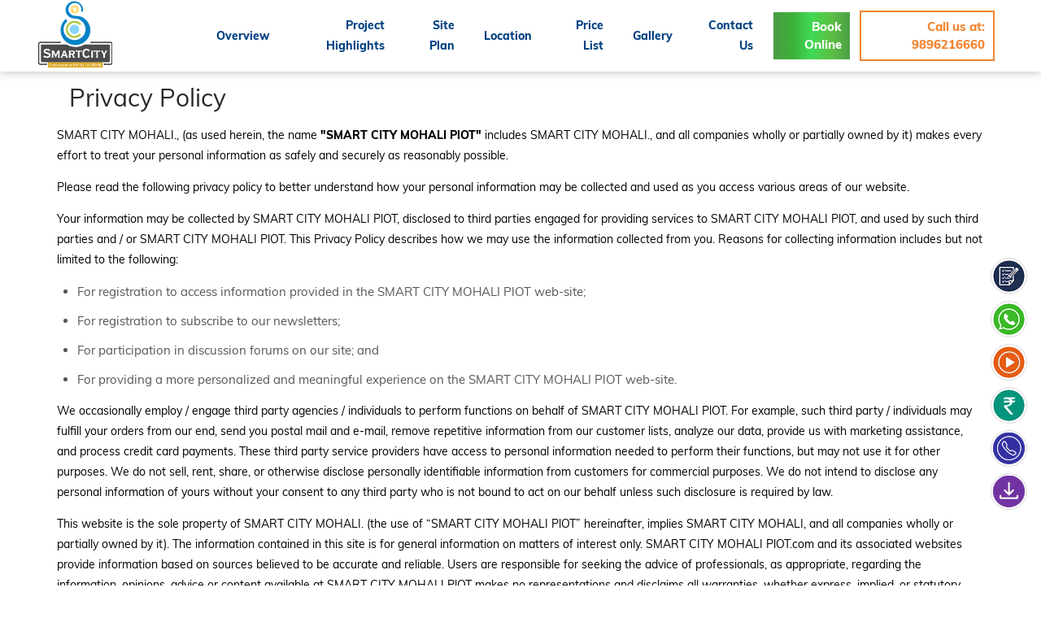

--- FILE ---
content_type: text/html; charset=UTF-8
request_url: https://smartcitymohaliplots.realtynivesh.com/privacy-policy.php
body_size: 10161
content:


<!doctype html>
    <html lang="en" class="nohrizontal">

    <head>
     <meta charset="utf-8">
     <title>Smart City Mohali Extension - New Township Near IT City, Mohali</title>
     <meta name="viewport" content="width=device-width, initial-scale=1.0">
     <meta name="description" content="Smart City Mohali Extension - New Township Near IT City, Mohali" />
     <meta name="keywords" content="Smart City Mohali Extension - New Township Near IT City, Mohali" />
     <link rel="stylesheet" type="text/css" href="https://maxcdn.bootstrapcdn.com/bootstrap/3.3.6/css/bootstrap.min.css">
     <link rel="icon" href="favicon/favicon-32x32.png" sizes="32x32" />
     <link rel="icon" href="favicon/android-chrome-192x192.png" sizes="192x192" />
     <link rel="apple-touch-icon-precomposed" href="favicon/apple-touch-icon.png" />
     <meta name="msapplication-TileImage" content="favicon/apple-touch-icon.png" />

     <link href="https://cdn.jsdelivr.net/npm/slick-carousel@1.8.1/slick/slick.css" rel="stylesheet"/>
     <link href="https://cdnjs.cloudflare.com/ajax/libs/font-awesome/6.2.0/css/all.min.css" rel="stylesheet"/>
     <link rel="stylesheet" href="https://cdnjs.cloudflare.com/ajax/libs/lightbox2/2.8.2/css/lightbox.min.css">
     <link rel="stylesheet" href="https://cdnjs.cloudflare.com/ajax/libs/intl-tel-input/17.0.13/css/intlTelInput.css">
     <link rel="stylesheet" href="assets/css/style5705.css">
<script>(function(w,d,s,l,i){w[l]=w[l]||[];w[l].push({'gtm.start':
new Date().getTime(),event:'gtm.js'});var f=d.getElementsByTagName(s)[0],
j=d.createElement(s),dl=l!='dataLayer'?'&l='+l:'';j.async=true;j.src=
'https://www.googletagmanager.com/gtm.js?id='+i+dl;f.parentNode.insertBefore(j,f);
})(window,document,'script','dataLayer','GTM-TBPCWJK');</script>
     <link rel="stylesheet" type="text/css" href="style.css"/>
     <link href="tivoli-hils/styles.pure11.css" rel="stylesheet" type="text/css" media="all" /> 
     <style>
         .iti {
    position: relative;
    display: block;
}
     </style>
     
     </head>

     <body>
        <!-- Google Tag Manager (noscript) -->
<noscript><iframe src="https://www.googletagmanager.com/ns.html?id=GTM-TBPCWJK"
height="0" width="0" style="display:none;visibility:hidden"></iframe></noscript>
<!-- End Google Tag Manager (noscript) --> 
         
         
 <!-- Modal -->
  <div class="modal fade" id="myModal" role="dialog">
    <div class="modal-dialog ">
    
      <!-- Modal content-->
      <div class="modal-content">
        <div class="modal-header">
          <button type="button" class="close" data-dismiss="modal">&times;</button>
          <h4 class="modal-title">Enquire Now</h4>
        </div>
        <div class="modal-body">
          <div class=" d-flex justify-content-center">
                <form action="#" method="post" class="contact-form">
                
                  <p class="description">Feel free to contact us if you need any assistance, any help or another question.
                  </p>
                  <div>
                    <input type="text" class="form-control rounded border-white mb-3 form-input" name="uname" id="name" placeholder="Name" required>
                  </div>
                  <div>
                    <input type="hidden" class="form-control rounded border-white mb-3 form-input" name="type"  placeholder="Name" required>
                  </div>
                  <div>
                    <input type="email" class="form-control rounded border-white mb-3 form-input" name="email" placeholder="Email" required>
                  </div>
                   <div style="margin-bottom:15px">
                  
                                <input type="text" class="form-control mobile_code form-input" placeholder="Phone Number" name="phone" required>
                           
                  </div>
                  <div>
                    <textarea id="message" class="form-control rounded border-white mb-3 form-text-area" name="message" rows="5" cols="30" placeholder="Message" required></textarea>
                  </div>
                  <div class="submit-button-wrapper">
                    <input type="submit" name="send" value="Send">
                  </div>
                </form>
              </div>

        </div>
        
      </div>
      
    </div>
  </div>

 
  
 <!-- Modal -->
  <div class="modal fade" id="unlockPrice" role="dialog">
    <div class="modal-dialog ">
    
      <!-- Modal content-->
      <div class="modal-content">
        <div class="modal-header">
          <button type="button" class="close" data-dismiss="modal">&times;</button>
          <h4 class="modal-title">Unlock Pricing Details</h4>
        </div>
        <div class="modal-body">
          <div class=" d-flex justify-content-center">
                <form action="#" method="post" class="contact-form" id="contact-form">
                
                  </p>
                  <div>
                    <input type="text" class="form-control rounded border-white mb-3 form-input" name="uname" id="name" placeholder="Name" required>
                  </div>
                  <div>
                    <input type="hidden" class="form-control rounded border-white mb-3 form-input" name="type"  placeholder="Name" required>
                  </div>
                  <div>
                    <input type="email" class="form-control rounded border-white mb-3 form-input" name="email" placeholder="Email" required>
                  </div>
                   <div style="margin-bottom:15px">
                  
                                <input type="text" class="form-control mobile_code form-input" placeholder="Phone Number" name="phone" required>
                           
                  </div>
                  <div>
                    <textarea id="message" class="form-control rounded border-white mb-3 form-text-area" name="message" rows="5" cols="30" placeholder="Message" required></textarea>
                  </div>
                  <div class="submit-button-wrapper">
                    <input type="submit" name="send" value="Send">
                  </div>
                </form>
              </div>

        </div>
        
      </div>
      
    </div>
  </div>

<div class="enbt">
            <a class="conlocs" href="https://smartcitymohaliplots.realtynivesh.com/#bookvisit"><img src="img/enquiry.png" alt="">
                <span>Book a site visit</span></a>

                <a class="desk" href="https://web.whatsapp.com/send?phone=+917009247378&amp;text=Hi%21+I%27m+Interested+In++%2ASmart+City+Mohali +Project%2A.+Please+Share+More+Details." target="_blank"><img src="img/whatapp.png" alt=""><span>whats app</span></a>
                <a class="mob" href="https://api.whatsapp.com/send?phone=+917009247378&amp;text=Hi%21+I%27m+Interested+In++%2ASmart+City+Mohali +Project%2A.+Please+Share+More+Details." target="_blank"><img src="img/whatapp.png" alt=""><span>whats app</span></a>
                <a href="https://smartcitymohaliplots.realtynivesh.com/#walkthrough" ><img src="img/Walkthrough.png" alt="">
                    <span>walkthrough</span></a>
                    <a class="ppop" href="https://smartcitymohaliplots.realtynivesh.com/#price-list"><img src="img/rupee.jpg" alt=""><span>price list</span></a>
                    <a href="tel: 7009247378"><img src="img/Call.png" alt="">
                        <span>call</span></a>
                        <a class="sbroch" data-toggle="modal" data-target="#myModal"   onclick="showModal('Download Brochure')"><img src="img/Download.png" alt=""><span>download Brochure</span></a>
                    </div>

                    <div class="header clearfix">            

                        <div class="header-top">

                            <div class="container" style="max-width:95% !important;width: inherit;">

                                <nav>

                                    <div class="brand">

                                        <a href="https://smartcitymohaliplots.realtynivesh.com/">
                                           <img class="logo logo-dark" alt="Purva Land Tree Haven Plots Off Kanakapura Road Bangalore Logo" src="Logo.svg">

                                       </a>

                                   </div>

                                   <button class="hamburger hamburger--collapse" type="button">

                                      <span class="hamburger-box">

                                        <span class="hamburger-inner"></span>

                                    </span>

                                </button>

                                <ul class="primary-menu-top">



                                    <li><a href="https://smartcitymohaliplots.realtynivesh.com/#Overview">Overview</a></li>

                                    <li><a href="https://smartcitymohaliplots.realtynivesh.com/#project-highlights">Project Highlights</a></li>
                                    <li><a href="https://smartcitymohaliplots.realtynivesh.com/#site-plan">Site Plan</a></li>
                                    <li><a href="https://smartcitymohaliplots.realtynivesh.com/#location">Location</a></li>

                                    <li><a href="https://smartcitymohaliplots.realtynivesh.com/#price-list">Price List</a></li>

                                    <li><a href="https://smartcitymohaliplots.realtynivesh.com/#gallery">Gallery</a></li>
                                    <li><a href="https://smartcitymohaliplots.realtynivesh.com/#contact-us0">Contact Us</a></li>	
                                    <li><a data-toggle="modal" data-target="#myModal" class="orange-menu" style="background-image: linear-gradient(to right, #4a9c46, #3db138, #40d954, #5cc044, #4b9f45); color: white; ">Book Online</a></li>
                                    <!--<li><a href="https://www.purvaland.com/freedom-online-home-fest-2022/" class="orange-menu" style="background-color: #f3842f; color: white; ">Book Online</a></li>-->

                                    <li><a href="tel:+919896216660" class="orange-menu" >Call us at: 9896216660</a></li>

                                </ul>

                            </nav>

                        </div>

                    </div>          </div>
                </div>
                <div class="main-container">
                    <div class="container">
                   <h3>Privacy Policy</h3>
                   <p>SMART CITY MOHALI.,  (as used herein, the name <b>"SMART CITY MOHALI PlOT"</b> includes SMART CITY MOHALI., and all companies wholly or partially owned by it) makes every effort to treat your personal information as safely and securely as reasonably possible.</p>
                   <p>Please read the following privacy policy to better understand how your personal information may be collected and used as you access various areas of our website.</p>
                   <p>Your information may be collected by SMART CITY MOHALI PlOT, disclosed to third parties engaged for providing services to SMART CITY MOHALI PlOT, and used by such third parties and  / or SMART CITY MOHALI PlOT. This Privacy Policy describes how we may use the information collected from you. Reasons for collecting information includes but not limited to the following: </p>
                   <ul class="points">
                     <li>For registration to access information provided in the SMART CITY MOHALI PlOT web-site;</li>
                      <li>For registration to subscribe to our newsletters;</li>
                      <li>For participation in discussion forums on our site; and</li>
                      <li>For providing a more personalized and meaningful experience on the SMART CITY MOHALI PlOT  web-site.</li>
                   </ul>
                   <p>We occasionally employ / engage third party agencies / individuals to perform functions on behalf of SMART CITY MOHALI PlOT.  For example, such third party / individuals may fulfill your orders from our end, send you postal mail and e-mail, remove repetitive information from our customer lists, analyze our data, provide us with marketing assistance, and process credit card payments. These third party service providers have access to personal information needed to perform their functions, but may not use it for other purposes. We do not sell, rent, share, or otherwise disclose personally identifiable information from customers for commercial purposes. We do not intend to disclose any personal information of yours without your consent to any third party who is not bound to act on our behalf unless such disclosure is required by law.</p>
                   <p>This website is the sole property of SMART CITY MOHALI. (the use of “SMART CITY MOHALI PlOT” hereinafter, implies SMART CITY MOHALI, and all companies wholly or partially owned by it). The information contained in this site is for general information on matters of interest only. SMART CITY MOHALI PlOT.com and its associated websites provide information based on sources believed to be accurate and reliable. Users are responsible for seeking the advice of professionals, as appropriate, regarding the information, opinions, advice or content available at SMART CITY MOHALI PlOT makes no representations and disclaims all warranties, whether express, implied, or statutory, including but not limited to warranties as to accuracy, reliability, usefulness, completeness, merchantability, or fitness of information for any particular purpose, non-infringement and any damages ensuing thereby. In no event shall SMART CITY MOHALI  or its founders, directors, officers, agents, employees or content providers be liable for any direct, indirect, special, incidental, exemplary, punitive or consequential damages, whether or not advised of the possibility of such damages including without limitation, those pertaining to lost profits to any SMART CITY MOHALI PlOT Pvt  subscriber, participant, customer, or other person or entity for furnishing of information or arising from the contents/use of this website. SMART CITY MOHALI PlOT cannot and will no guarantee that this website is free from viruses or anything else that has properties that might damage your system. </p>
               </div>
                </div>

<section style="padding-bottom:0px;padding:60px 0px;background:#f3f3f3">
   <div class="container">
    <div class="row Schedule">
        <div class="col-md-6">
            <img src="img/s3.jpg">
        </div>
        <div class="col-lg-6 wow fadeIn" data-wow-delay="0.5s" style="visibility: visible; animation-delay: 0.5s; animation-name: fadeIn;">
            <h2 class="uppercase color-primary text-left mb16 mb-xs-24">Schedule Your Site Visit
</h2>
            <p class="mb20">If you are interested in a site visit, please contact us immediately or visit us at the following link to get assistance from our executives and learn more about our project and the benefits you will receive here with us.



            </p>

            <div >
                <a href="tel:+919896216660" class="">
                    <button type="button" class="makeapp">
                        <i class="fa fa-phone-alt me-2" style="transform: rotate(90deg);"></i> Make A Call</button>
                    </a>
                <a class=""><button type="button" data-toggle="modal" data-target="#myModal" onclick="showModal('Download Brochure')" class="makeapp"> <i class="fa-solid fa-calendar"></i> Download Brochure  </button>


               </a>
            </div>
            
        </div>
    </div>
</div>
</section>

<footer class="bg-primary pt96 pb96 pt-xs-48 pb-xs-48" id="contact">
   <div class="container">
    <div class="row mb64 mb-xs-32">
     <div class="col-md-5 text-right text-left-xs">
      <h2 class="uppercase bold italic">SPECIAL LAUNCH OFFERS ON LIMITED INVENTORY</h2> </div>
      <div class="col-md-2 hidden-sm hidden-xs text-center"> <i class="icon icon-lg ti-direction-alt display-block"></i> </div>
      <div class="col-md-5 col-sm-6">
          <p class="mb0 lead"><b>Phone:</b> +919896216660&nbsp;
           <br>
       </p>
       <p class="lead"><b>Site Address:</b>
           <br>NH-205A, Banur-Landran Road, <br/> Adj. Bharat Petrol Pump, Near Upcoming Aerocity Extension, Mohali</p>
       </div>
   </div>
   <div class="row">
     <div class="col-md-10 col-md-offset-1 col-sm-8 col-sm-offset-2 text-center">
      <p class="fade-1-4">Copyright © 2022 - Smartcity. All Rights Reserved.
       <br><a href="terms-and-conditions.php">Terms &amp; Conditions</a> | <a href="privacy-policy.php">Privacy Policy</a></p>
   </div>
   <div class="col-md-10 col-md-offset-1 col-sm-8 col-sm-offset-2 text-center">
						<!--<p class="fade-1-4"> RERA NO.
							<br>PHASE 1-PRM/KA/RERA/1251/309/PR/211008/004355 | PHASE 2-PRM/KA/RERA/1251/309/PR/211008/004356
							<br> PHASE 3-PRM/KA/RERA/1251/309/PR/211008/004358 | PHASE 4-PRM/KA/RERA/1251/309/PR/211008/004357
							<br> PHASE 5-PRM/KA/RERA/1251/309/PR/211008/004359</p>-->
                          <ul class="list-inline social-list mb0"> </ul>
                      </div>
                  </div>
              </div>
          </footer>
      </div>

<link type="text/css" href="purvalandchatotpnew/style.css" rel="stylesheet" />
<link rel="stylesheet" href="purvalandchatotp/css/intlTelInput.css">
<input type="hidden" name="transcriptid" id="transcriptid">
<script type="text/javascript">
	function setCookie(name, value, days) {
		var expires = "";
		if(days) {
			var date = new Date();
			date.setTime(date.getTime() + (days * 24 * 60 * 60 * 1000));
			expires = "; expires=" + date.toUTCString();
		}
		document.cookie = name + "=" + (value || "") + expires + "; path=/";
	}

	function getCookie(name) {
		var nameEQ = name + "=";
		var ca = document.cookie.split(';');
		for(var i = 0; i < ca.length; i++) {
			var c = ca[i];
			while(c.charAt(0) == ' ') c = c.substring(1, c.length);
			if(c.indexOf(nameEQ) == 0) return c.substring(nameEQ.length, c.length);
		}
		return null;
	}

	function eraseCookie(name) {
		document.cookie = name + '=; Max-Age=-99999999;';
	}

	function makeid() {
		var text = "";
		var possible = "ABCDEFGHIJKLMNOPQRSTUVWXYZabcdefghijklmnopqrstuvwxyz0123456789";
		for(var i = 0; i < 11; i++) text += possible.charAt(Math.floor(Math.random() * possible.length));
          if(document.getElementById("transcriptid")) document.getElementById("transcriptid").value = text;
      return text;
  }
  var livechatbutton = "";
  var livechattranscriptid = "";
  if(getCookie('livechattranscriptid')) {
      livechattranscriptid = getCookie('livechattranscriptid');
      if(document.getElementById("transcriptid")) document.getElementById("transcriptid").value = livechattranscriptid;
  } else {
      livechattranscriptid = makeid();
      setCookie('livechattranscriptid', livechattranscriptid, 7);
      if(document.getElementById("transcriptid")) document.getElementById("transcriptid").value = livechattranscriptid;
  }
</script>
<div id="form-outer">
  <div id="btn-contact" class="addadnime" style="width: 100%;">
      <ul class="mob-action nav nav-fill d-sm-block d-lg-none">
   <li class="nav-item"><a style="color:#fff" href="tel:+919896216660"> <i class="fa fa-phone" aria-hidden="true"></i> Call </a></li>
   <li class="nav-item enqModal" data-form="lg" data-title="Mail me pricing details" data-btn="Send now" data-enquiry="Enquire Now" data-redirect="enquiry" data-toggle="modal" data-target="#enform"><i class="fa fa-envelope" aria-hidden="true"></i> Enquire</li>
   <li class="nav-item" onclick="window.open('https://api.whatsapp.com/send?phone=+917009247378&amp;text=Hi%21+I%27m+Interested+In++%2ASmart+City+Mohali +Project%2A.+Please+Share+More+Details.', '_blank');">
      <img data-src="https://herohomesmohali.realtynivesh.com/wp-content/themes/herohomes-theme/images/icons/whatsapp.png" class=" ls-is-cached lazyloaded" src="https://herohomesmohali.realtynivesh.com/wp-content/themes/herohomes-theme/images/icons/whatsapp.png"><noscript><img  data-src='https://herohomesmohali.realtynivesh.com/wp-content/themes/herohomes-theme/images/icons/whatsapp.png' class='lazyload' src='[data-uri]'><noscript><img src="https://herohomesmohali.realtynivesh.com/wp-content/themes/herohomes-theme/images/icons/whatsapp.png"></noscript>
      WhatsApp
   </li>
</ul>

</div>
<div id="prechatbutton">–</div>
</div>
<!--<div id="frm-contact">-->
<!--   <div id="btn-logo"> <img style="vertical-align: middle;-->
<!--   margin-left: auto;-->
<!--   margin-right: auto;-->
<!--   display: block;    margin-bottom: 4px; width: 80px;" src="logo.jpg"> </div>-->
<!--   <div id="btn-logo-rest-body">-->
<!--    <div>-->
<!--     <input type="text" name="userName" id="userName" class="demoInputBox" PlaceHolder="Name"> </div>-->
<!--     <div>-->
<!--         <input type="text" name="userEmail" id="userEmail" class="demoInputBox" PlaceHolder="Email"> </div>-->
<!--         <div>-->
<!--             <input type="tel" name="phonenumb" id="phonenumb" class="demoInputBox2">-->
<!--             <div id="valid-msg" class="hide">✓ Valid</div>-->
<!--             <div id="error-msg" class="hide"></div>-->
<!--             <input type="hidden" name="otpdone" id="otpdone" PlaceHolder="otpdone" value="false"> </div>-->
<!--             <div style="text-align:center;margin-bottom: 15px;"> <a style="cursor:pointer;background-color: green;color: white;font-weight: bold;border: 10px solid green; margin-bottom: 10px;font-size: 14px;border-radius: 5px;" onClick="sendOTP();">SUBMIT DETAILS</a> </div>-->
<!--             <div id="otpdiv" style="text-align: center;display:none;width: 260px;">-->
<!--                 <div style="font-weight:bold;color:#00ff00;" id="otp-messages"></div>-->
<!--                 <input style="margin-bottom: 3px;display: inline;width: 60%;    border: 1px solid #000;" type="tel" name="otpfield" id="otpfield" class="demoInputBox" PlaceHolder="4 Digit OTP">-->
<!--                 <div style="text-align:center;margin-bottom: 15px;    display: inline;"> <a style="cursor:pointer;background-color: green;color: white;font-weight: bold;border: 10px solid green; margin-bottom: 10px;font-size: 14px;border-radius: 5px;" onClick="verifyOTP();">VERIFY OTP</a> </div>-->
<!--             </div>-->
<!--         </div>-->
<!--     </div>-->
<!-- </div>-->
 <script src="tivoli-hils/js/jquery.min.js"></script>
 <script src="purvalandchatotp/js/intlTelInput.min.js"></script>
 <script src="purvalandchatotp/verification9778.js?5544"></script>
	<!--<link href="css/themify-icons.css" rel="stylesheet" type="text/css" media="all" />
        <link href="css/bootstrap.css" rel="stylesheet" type="text/css" media="all" />
		<link  href="fotorama.css" rel="stylesheet">	
       
		<link href="css/glider.min.css" rel="stylesheet" type="text/css" media="all" />
					
        <link href="css/theme-hyperblue.css" rel="stylesheet" type="text/css" media="all" />
        <link href="css/custom.css" rel="stylesheet" type="text/css" media="all" />

        <link href="https://fonts.googleapis.com/css?family=Montserrat:100,300,400,600,700" rel="stylesheet" type="text/css">
        <link href="css/font-montserrat.css" rel="stylesheet" type="text/css">-->
	<!--<script src="js/glider.min.js"></script>
	
        <script src="js/bootstrap.min.js"></script>
        <script src="js/blazy.min.js"></script>
 
        <script src="js/scripts.js"></script>
		
		
        <script src="fotorama.js"></script>-->
        <script src="combined.js"></script>
        <div class="modal fade" id="myModal" role="dialog" style="background-color: #30659887;">
          <div class="modal-dialog">
           <!-- Modal content-->
           <div class="modal-content clearfix" style="background-color: #ffffff;max-width: 450px;margin: auto;border-radius: 0px !important;">
            <div class="modal-body">
             <div class="sidebar-widget">
              <div class="heading-properties  main-title-2">
               <h3 style="text-align:center;font-weight:800;    font-size: 22px;color:#306598;">Unlock Pricing Details</h3> </div>
               <div class="contact-form mainpopup">
                   <iframe id="contactformid2" scrolling="no" seamless="seamless" style="min-height:270px;position:relative; border:0; width:100%;"> </iframe>
                   <div class="close_div" style="position: absolute;    top: 10px;    right: 20px;">
                    <div id="popupclose" style="    font-size: 20px;font-weight: 800; cursor:pointer;color:#306598;" class="button-md button-theme close_btn_popup" data-dismiss="modal">X</div>
                </div>
            </div>
        </div>
    </div>
</div>
</div>
</div>
<div class="modal fade" id="myModal-visit" role="dialog" style="background-color: #30659887;">
  <div class="modal-dialog">
   <!-- Modal content-->
   <div class="modal-content clearfix" style="background-color: #ffffff;max-width: 450px;margin: auto;border-radius: 0px !important;">
    <div class="modal-body">
     <div class="sidebar-widget">
      <div class="heading-properties  main-title-2">
       <h3 style="text-align:center;font-weight:800;    font-size: 22px;color:#306598;">Book A Site Visit</h3> </div>
       <div class="contact-form mainpopup">
           <iframe id="contactformid4" scrolling="no" seamless="seamless" style="min-height:270px;position:relative; border:0; width:100%;"> </iframe>
           <div class="close_div" style="position: absolute;    top: 10px;    right: 20px;">
            <div id="popupclose" style="    font-size: 20px;font-weight: 800; cursor:pointer;color:#306598;" class="button-md button-theme close_btn_popup" data-dismiss="modal">X</div>
        </div>
    </div>
</div>
</div>
</div>
</div>
</div>
<div class="modal fade" id="myModal-callback" role="dialog" style="background-color: #30659887;">
  <div class="modal-dialog">
   <!-- Modal content-->
   <div class="modal-content clearfix" style="background-color: #ffffff;max-width: 450px;margin: auto;border-radius: 0px !important;">
    <div class="modal-body">
     <div class="sidebar-widget">
      <div class="heading-properties  main-title-2">
       <h3 style="text-align:center;font-weight:800;    font-size: 22px;color:#306598;">Get A Callback Now</h3> </div>
       <div class="contact-form mainpopup">
           <iframe id="contactformid5" scrolling="no" seamless="seamless" style="min-height:270px;position:relative; border:0; width:100%;"> </iframe>
           <div class="close_div" style="position: absolute;    top: 10px;    right: 20px;">
            <div id="popupclose" style="    font-size: 20px;font-weight: 800; cursor:pointer;color:#306598;" class="button-md button-theme close_btn_popup" data-dismiss="modal">X</div>
        </div>
    </div>
</div>
</div>
</div>
</div>
</div>




<div class="modal fade" id="myModal-floorplans" role="dialog" style="background-color: #30659887;">
  <div class="modal-dialog">
   <!-- Modal content-->
   <div class="modal-content clearfix" style="background-color: #ffffff;max-width: 450px;margin: auto;border-radius: 0px !important;">
    <div class="modal-body">
     <div class="sidebar-widget">
      <div class="heading-properties  main-title-2">
       <h3 style="text-align:center;font-weight:800;    font-size: 20px;color:#306598;">Download E-Brochure</h3> </div>
       <div class="contact-form mainpopup">
           <iframe id="contactformid3" scrolling="no" seamless="seamless" style="min-height:270px;position:relative; border:0; width:100%;"> </iframe>
           <div class="close_div" style="position: absolute;    top: 10px;    right: 20px;">
            <div id="popupclose" style="    font-size: 20px;font-weight: 800; cursor:pointer;color:#306598;" class="button-md button-theme close_btn_popup" data-dismiss="modal">X</div>
        </div>
    </div>
</div>
</div>
</div>
</div>
</div>


     <script src="https://cdnjs.cloudflare.com/ajax/libs/jquery/2.1.3/jquery.min.js"></script>
     <script src="https://maxcdn.bootstrapcdn.com/bootstrap/3.4.1/js/bootstrap.min.js"></script>

     <script src="https://cdnjs.cloudflare.com/ajax/libs/waypoints/2.0.3/waypoints.min.js"></script>
     <script src="https://cdn.jsdelivr.net/jquery.counterup/1.0/jquery.counterup.min.js"></script>
     <script>
        $('.counter').counterUp({
          delay: 10,
          time: 1000
      });

  </script>
  <script src="https://cdnjs.cloudflare.com/ajax/libs/lightbox2/2.8.2/js/lightbox.min.js"></script>
 <script src="https://cdnjs.cloudflare.com/ajax/libs/intl-tel-input/17.0.13/js/intlTelInput-jquery.min.js"></script>

  <script src="https://cdn.jsdelivr.net/jquery.slick/1.4.1/slick.min.js"></script>
  <script>
    $(".slick-slider").slick({

       infinite:true,

       autoplay: true,
       autoplaySpeed: 1000,
       prevArrow: false,
       nextArrow: false,
       slidesToShow: 3,
       slidesToScroll: 1,
       responsive: [
       {
          breakpoint: 1024,
          settings: {
            slidesToShow: 3,
            slidesToScroll: 3,
            infinite: true,
            dots: true
        }
    },
    {
      breakpoint: 600,
      settings: {
        slidesToShow: 2,
        slidesToScroll: 2
    }
},
{
  breakpoint: 480,
  settings: {
    slidesToShow: 1,
    slidesToScroll: 1
}
}
    // You can unslick at a given breakpoint now by adding:
    // settings: "unslick"
    // instead of a settings object
    ]
     // dots: false, Boolean
    // arrows: false, Boolean
});


// Image Slider Demo:
// https://codepen.io/vone8/pen/gOajmOo


$(".hamburger").click(function(){
    $(this).toggleClass("is-active");
     $(".primary-menu-top").toggleClass("active")
})

$(".primary-menu-top li").click(function(){
     $(".hamburger").toggleClass("is-active");
     $(".primary-menu-top").toggleClass("active")
    
})
</script>


<script>
    
    function showModal(t){
        $(".modal-title").html(t);
        $("input[name='type']").val(t);
    }
    
     function showModalPrice(t){
        $(".modal-title").html(t);
        $("input[name='type']").val(t);
    }
// -----Country Code Selection
$(".mobile_code").intlTelInput({
	initialCountry: "in",
	separateDialCode: true,
	// utilsScript: "https://cdnjs.cloudflare.com/ajax/libs/intl-tel-input/11.0.4/js/utils.js"
});

$("#contact-form").on("submit",function(){
    $.ajax({
    type: "POST",
    url: "price-list-ajax.php?action=pricelist",
    data: $("#contact-form").serialize(),
    success: function(data) {
        $("#contact-form")[0].reset();
        $('#unlockPrice').modal('hide');
       $(".locked").hide();
       $(".unlocked").show();
    },
    error: function() {
        alert('error handling here');
    }
});
return false;
})
    
</script>

</body>


</html>

--- FILE ---
content_type: text/css
request_url: https://smartcitymohaliplots.realtynivesh.com/assets/css/style5705.css
body_size: 11245
content:


.hidden {
    display: none !important;
    visibility: hidden;
}

/*
 * Hide only visually, but have it available for screen readers: h5bp.com/v
 */

.visuallyhidden {
    border: 0;
    clip: rect(0 0 0 0);
    height: 1px;
    margin: -1px;
    overflow: hidden;
    padding: 0;
    position: absolute;
    width: 1px;
}

/*
 * Extends the .visuallyhidden class to allow the element to be focusable
 * when navigated to via the keyboard: h5bp.com/p
 */

.visuallyhidden.focusable:active,
.visuallyhidden.focusable:focus {
    clip: auto;
    height: auto;
    margin: 0;
    overflow: visible;
    position: static;
    width: auto;
}
/*
 * Floats free left and right with !impoprtant case
 */

.fl-l{
    float: left;
}
.fl-r{
    float: right;
}

.fl-ll{
    float: left !important;
}
.fl-rr{
    float: right !important;
}
.full-width{
    width: 100% !important;
}
.mt-0{
    margin-top: 0;
}
.mt-10{
    margin-top: 10px;
}
.mt-15{
    margin-top: 15px;
}
.mt-20{
    margin-top: 20px;
}
.mt-25{
    margin-top: 25px;
}
.mt-50{
    margin-top: 50px;
}
.mt-70{
    margin-top: 70px;
}
.mt-100{
    margin-top: 100px;
}
.mt-150{
    margin-top: 150px;
}
.mt-200{
    margin-top: 200px;
}
.mt-250{
    margin-top: 250px;
}
.mt-300{
    margin-top: 300px;
}
.mb-0{
    margin-bottom: 0;
}
.mb-10{
    margin-bottom: 10px;
}
.mb-15{
    margin-bottom: 15px;
}
.mb-20{
    margin-bottom: 20px;
}
.mb-25{
    margin-bottom: 25px;
}
.mb-50{
    margin-bottom: 50px;
}
.mb-100{
    margin-bottom: 100px;
}
.mb-150{
    margin-bottom: 150px;
}
.mb-200{
    margin-bottom: 200px;
}
.mb-250{
    margin-bottom: 250px;
}
.mb-300{
    margin-bottom: 300px;
}
.mb-500{
    margin-bottom: 500px;
}
.ml-10{
    margin-left: 10px;
}
.ml-15{
    padding-left: 30px;
}
.ml-20{
    margin-left: 20px;
}
.ml-25{
    margin-left: 25px;
}
.ml-30{
    margin-left: 30px;
}
.ml-35{
    margin-left: 35px;
}
.ml-40{
    margin-left: 40px;
}
.ml-45{
    margin-left: 45px;
}
.ml-50{
    margin-left: 50px;
}
.mr-15{
    margin-right: 15px;
}
.mr-20{
    margin-right: 20px;
}
.mr-25{
    margin-right: 25px;
}
.mr-30{
    margin-right: 30px;
}
.mr-35{
    margin-right: 35px;
}
.mr-40{
    margin-right: 40px;
}
.mr-45{
    margin-right: 45px;
}
.mr-50{
    margin-right: 50px;
}
.w-50{
    width: 50px;
}
.w-100{
    width: 100px;
}
.w-150{
    width: 150px;
}
.w-200{
    width: 200px;
}
.w-250{
    width: 200px;
}
.w-290{
    width: 290px !important;
}
/*
 * Hide visually and from screen readers, but maintain layout
 */

.invisible {
    visibility: hidden;
}

/
@media print {
    * {
        background: transparent !important;
        color: #000 !important; /* Black prints faster: h5bp.com/s */
        box-shadow: none !important;
        text-shadow: none !important;
    }

    a,
    a:visited {
        text-decoration: underline;
    }

    a[href]:after {
        content: " (" attr(href) ")";
    }

    abbr[title]:after {
        content: " (" attr(title) ")";
    }

    /*
     * Don't show links that are fragment identifiers,
     * or use the `javascript:` pseudo protocol
     */

    a[href^="#"]:after,
    a[href^="javascript:"]:after {
        content: "";
    }

    pre,
    blockquote {
        border: 1px solid #999;
        page-break-inside: avoid;
    }

    thead {
        display: table-header-group; /* h5bp.com/t */
    }

    tr,
    img {
        page-break-inside: avoid;
    }

    img {
        max-width: 100% !important;
    }

    p,
    h2,
    h3 {
        orphans: 3;
        widows: 3;
    }

    h2,
    h3 {
        page-break-after: avoid;
    }
}
/*  
 * Name              : Custom LP Codes
 * Version           : 1.0.0
 * Style Type        : Handly Coded from Scratch
 * Semantic Followed : Intelligent Selectors & Robdodson's Blog
 */


@font-face {
  font-family: Gotham;
  src: url(../../fonts/GothamPro-Medium.html);
  src: url(../../fonts/GothamPro-Medium-2.html) format("woff2"),url(../fonts/GothamPro-Medium.woff) format("woff"),url(../../fonts/GothamPro-Medium-3.html) format("truetype"),url(../../fonts/GothamPro-Medium-4.html#GothamPro-Medium) format("svg"),url(../../fonts/GothamPro-Mediumd41d.html?#iefix) format("embedded-opentype");
  font-weight: normal;
  font-style: normal;
  font-display: swap;
}


@font-face {
  font-family: Gotham;
  src: url(../fonts/GothamPro-Black.eot);
  src: url(../fonts/GothamPro-Black.woff2) format("woff2"),url(../fonts/GothamPro-Black.woff) format("woff"),url(../fonts/GothamPro-Black.ttf) format("truetype"),url(../fonts/GothamPro-Black.svg#GothamPro-Black) format("svg"),url(../fonts/GothamPro-Blackd41d.eot?#iefix) format("embedded-opentype");
  font-weight: 800;
  font-style: normal;
  font-display: swap;
}

body{
    position: relative;
    margin: 0;
    font: 14px 'Gotham','Open Sans',Arial, sans-serif;
    background: #fff;
    margin: 0;
    line-height: 21px;
}
button,a{
    outline: 0 !important;
}
.wrapper{
    width: 100%;
}
.container-fluid{
    width: 100%;
    padding: 0;
}
.container{
    width: 95%;
    /* margin: 0 auto; */
}

/* loading css codes */
.loading{
      display: none;
}
.loading{
    position: relative;
    left: 109%;
    top: 9px;
    z-index: 9999;
    width: 22px;
    height: 22px;
    -webkit-animation: spinner 400ms linear infinite;
    animation: spinner 600ms linear infinite;
}
.loading:before{
    content: '';
    width: 100%;
    height: 100%;
    border-radius: 100%;
    box-sizing: border-box;
    border: solid 2px transparent;
    border-top-color: #29d;
    border-left-color: #29d;
    border-radius: 50%;
    position: absolute;
    left: 0;
    top: 0;
}
@-webkit-keyframes spinner {
  0%   { -webkit-transform: rotate(0deg); }
  100% { -webkit-transform: rotate(360deg); }
}
@keyframes spinner {
  0%   { transform: rotate(0deg); }
  100% { transform: rotate(360deg); }
}
    /* extra submit button loadin positioning*/
    .btn-wrap{
        position: relative;
        display: inline-block;
    }
    .btn-wrap .loading{
        position: absolute;
        left: 114%;
        top: 7px;
    }
    /* extra submit button loadin positioning*/
/* end of loading css codes */
form label.error{
    width: 100% !important;
    padding: 10px 0;
    color: red;
    clear: both;
    margin: 0;
    display: none;
    font-weight: normal;
}

section{
    padding: 2px 0;
    float: left;
    width: 100%;
}
section h2 {
    text-align: center;
    font-size: 28px;
    font-weight: 300;
    margin-bottom: 30px;
}


/* LP Codes */
section.grey{
    background: #f9f9f9;
}
h3{
    font-weight: 300;
    font-size: 21px;
    margin: 15px;
}
h3 span{
    width: 100%;
    display: block;
    font-size: 16px;
    margin: 10px 0;
    color: #383838 !important;
}
.row.no-gutter{
    margin-left: 0px;
    margin-right: 0;
}
.row.no-gutter [class*="col-"]{
    padding-left: 0;
    padding-right: 0;
}

/* sticky form code */
.stickyForm {
    position: fixed;
    top: 15%;
    width: 310px;
    right: -310px;
    text-align: center;
    padding: 17px;
    background: rgba(84, 84, 84, 0.81);
    border-radius: 11px 0px  0 11px;
    -webkit-transition: .35s ease-in-out;
    -o-transition: .35s ease-in-out;
    transition: .35s ease-in-out;
    z-index: 9;
}
.stickyForm.active {
    right: 0px;
}
.stickyForm .btn {
    line-height: 17px;
    background: #f3842f;
    padding: 10px 30px;
    position: absolute;
    top: 0px;
    bottom: 0px;
    margin: auto;
    left: -98px;
    color: #fff;
    height: 40px;
    border-radius: 7px 7px  0 0;
    font-size: 15px;
    cursor: pointer;
    transform: rotate(-90deg);
    -webkit-transform: rotate(-90deg);
    -moz-transform: rotate(-90deg);
    -o-transform: rotate(-90deg);
    -ms-transform: rotate(-90deg);
    border: 0;
    perspective: 100px;
    outline: 0 !important;
}
a.btn {
        line-height: 17px;
    background: #f3842f;
    padding: 10px 30px;
    position: fixed;
    top: 0px;
    bottom: 0px;
    margin: auto;
    right: -58px;
    color: #fff !important;
    height: 40px;
    border-radius: 7px 7px 0 0;
    font-size: 15px;
    cursor: pointer;
    transform: rotate(-90deg);
    -webkit-transform: rotate(-90deg);
    -moz-transform: rotate(-90deg);
    -o-transform: rotate(-90deg);
    -ms-transform: rotate(-90deg);
    border: 0;
    perspective: 100px;
    outline: 0 !important;
    z-index: 99;
}
input#phone {
    /* padding-left: 50px !important; */
}
body .stickyForm *{
    color: #fff;
}
body .stickyForm label{
    width: 100% !important;
}
body .stickyForm input[type="text"], body .stickyForm input[type="tel"], body .stickyForm input[type="email"], body .stickyForm textarea, body .stickyForm .intl-tel-input {
    width: 100% !important;
    border: 0;
    height: 35px;
    background: transparent;
    border-bottom: 1px solid #fff;
    margin-bottom: 13px;
}
.stickyForm select option {
    color:black;
}
.stickyForm [type="submit"] {
    background: #545454d9;
    color: white;
    border: 0;
    padding: 10px 25px;
    border-radius: 2px;
    border: 1px solid #616161;
}
body .stickyForm ._checkbox{
    margin-bottom: 10px;
}
body .stickyForm ._checkbox .text{
    text-align: left;
    margin-bottom: 10px;
}
body .stickyForm ._checkbox label{
    width: 50% !important;
    float: left;
    padding-right: 5px;
}
body .stickyForm  ._checkbox span{
    padding-left: 4px;
    font-size: 13px;
    float: left;
}
.stickyForm, .stickyForm.active .btn{
    background: rgba(35, 35, 35, 0.77);
}

body .stickyForm select{
    width: 100%;
    color: #fff;
    border: 0;
    background: transparent;
    border-bottom: 1px solid #fff;
    height: 40px;
}
body .stickyForm .btn-group{
    margin-top: 20px;
}
body .stickyForm .error{
    margin-bottom: 0 !important;
}
body .stickyForm label.error{
    padding: 7px 0;
}
body .stickyForm [type="submit"]{
    background: #f3842f !important;
    color: #fff;
    height: 40px !important;
    padding: 0px 30px !important;
    /* box-shadow: 0 0 8px 3px rgba(99, 99, 99, 0.32); */
}
/* end of sticky form code */

.form-section form{
    display: -webkit-flex;
    display: -moz-flex;
    display: -ms-flex;
    display: -o-flex;
    display: flex;
}
.stickyForm .loading{
    top: -29px;
}

/*  blink animation codes */
.animated {
    animation-duration: 0.85s;
    animation-fill-mode: both;
    visibility: hidden;
}
._animated {
    animation-duration: 0.85s;
    animation-fill-mode: both;
}
@keyframes blink {
    50% {
        opacity: 0;
    }
    100% {
        opacity: 1;
    }
}
#slider{
    position: relative;
}
/*  end of blink animation codes */

/* LP codes continues here */
nav .brand{float: left;display: inline;width: 21%;}
nav .brand img{
   width: auto;
   
    /* float: left; */
    margin-right: 0px;
    display: inline;
}
nav .primary-menu-top {
    /*float: right;*/
    width: 100%;
    text-align: right;
    display: flex;
    align-items: center;
    justify-content: flex-end;
}
nav .primary-menu-top .orange-menu{
     color: #f3842f;
    font-size: 15px;
    font-weight: bold;
    border: 2px solid;
    padding: 7px 10px;
    text-decoration: none;
    line-height: 22px;
}
nav .primary-menu-top li{display: inline-block;}
nav .primary-menu-top li a{display: inline-block;padding: 19px 13px;color: #004282;margin-right: 10px;font-weight: 800;}
.homepage-section{

}
.about-us-content{padding-left: 120px;padding-right: 65px;padding-bottom: 20px;height: 75%;padding-top: 20px;display: flex;flex-direction: column;justify-content: center;}
.about-us-content h3{margin-left: 0px;color: #1e5891;font-size: 40px;margin-bottom: 40px;margin-top: 0px;}
.about-us-content p{
    text-align: left;
    font-weight: 500;
    margin-bottom: 40px;
}
.blue-bg{padding: 14px 65px 10px 120px;background-color: #004282;/* clear: both; */height: 25%;display: flex;flex-direction: column;justify-content: center;}
.slider-txt-nav{}
.slider-txt-nav p{font-size: 22px;color: #ad9267;font-weight: 500;margin-bottom: 19px;}
.slider-txt-nav ul li{color: #ad9267;font-size: 18px;margin-bottom: 5px;padding: 7px 6px;cursor: pointer;}
.about-us{
    padding: 0px;
    clear: both;
}
.common-btn {
    display: flex;
    align-items: center;
    padding: 7px 15px;
    position: relative;
    cursor: pointer;
    display: inline-block;
    margin-top: 17px;
    padding-left: 0px;
    transition: all 0.3s ease-in-out;
}
.common-btn:hover{padding-left: 15px;}
.common-btn .link {
    background-color: transparent;
    font-size: 15px;
    color: #f3842f;
    position: relative;
    transition: all 0.3s ease-in-out;
    cursor: pointer;
    border: 0;
    padding-left: 0px;
    font-weight: 600;
    left: 0;
    line-height: auto;
    overflow: hidden;
    padding-right: 16px;
    text-decoration: none;
}
.common-btn .link:before {
    /* content: ""; */
    transform: rotate(90deg );
    background-color: #f3842f;
    width: 1.5px;
    height: 100%;
    position: absolute;
    z-index: 2;
    right: 0px;
    top: 0px;
    /* border-radius: 50px; */
    transition: all 0.3s ease-in-out;
}
.common-btn .link:after {
    content: '\2192';
    /* width: 11px; */
    /* height: 11px; */
    /* display: flex; */
    /* align-items: center; */
    /* background-color: transparent; */
    position: absolute;
    /* border: solid 2px #f3842f; */
    /* border-left: 0; */
    /* border-bottom: 0; */
    top: 0px;
    /* border-radius: 2px; */
    /* transform: translate(7px) rotate(45deg ); */
    right: -12px;
    font-size: 25px;
    transition: all 0.3s ease-in-out;
    line-height: 12px;
}
.common-btn:before {
    content: "";
    background-color: #004282;
    width: 0;
    height: 100%;
    position: absolute;
    right: 0;
    top: 0px;
    transition: all 0.2s 0.2s ease-in-out;
}
.common-btn:hover:before {
    width: 100%;
    height: 100%;
    left: 0;
    bottom: 0px;
}
.common-btn:hover .link{
    padding-right: 25px;
    color: white;
    height: 26px;
}
.common-btn:hover .link:after{
    border-color: white;
}
.common-btn:hover .link:before{
    background-color: white;
}
.orange-btn{

}
.about-us .flex-row{
    display: flex;
    height: 851px;
    /* align-items: flex-end; */
}
.aboutus-slider, .aboutus-slider .item, .aboutus-slider img, .aboutus-slider .owl-stage-outer, .aboutus-slider .owl-stage, .aboutus-slider .owl-item{
    height: 100%;
    object-fit: cover;
}
.no-padding{
    padding: 0px;
}
.projects-list-wrapper{padding: 90px 210px 90px 20px;}
.projects-list .proj-img{width: 55%;margin-left: auto;}
.project-list-details{

}
.project-list-details img{margin-right: auto;width: 170px;margin-left: 0px;margin-top: 40px;}
.project-list-details h3{color: #f3842f;margin-left: 0px;font-weight: 500;font-size: 18px;margin-top: 35px;margin-bottom: 17px;}
.project-list-details p{text-align: left;border-left: 2px solid #f3842f;padding-left: 15px;font-size: 15px;line-height: 23px;}
.project-list-wrapper{padding-bottom: 0px;position: relative;}
.brochure-wrapper {position: relative;}
.brochure-wrapper img{

}
.brochure-wrapper .download-brochure{display: flex;align-items: center;position: absolute;bottom: 100px;left: 10%;}
.brochure-wrapper .download-brochure i{color: #bc9761;font-size: 22px;}
.brochure-wrapper .download-brochure p{color: #bc9761;margin-left: 20px;padding-left: 20px;border-left: 2px solid;font-size: 19px;letter-spacing: 1px;}
.projects-row{
    width: 80%;
    margin: auto;
    position: absolute;
    bottom: 0px;
    left: 0;
    right: 0;
    background-color: white;
    padding: 30px;
}
.projects-row-box-1{

}
.projects-row-box-1 img{width: 40%;}
.projects-row-box-1 h3{margin-left: 0px;color: #c39c64;font-weight: 600;border-bottom: 1px solid;padding-bottom: 6px;margin-bottom: 9px;}
.projects-row-box-1 p{color: #c39c64;font-size: 18px;text-align: left;}
.project-box img{

}
.project-box p{
    text-align: center;
    font-weight: 600;
    margin-top: 5px;
}
.homepage-blog{padding: 50px 80px;background: url(../images/blog-bg.png) no-repeat;background-size: cover;background-position: center;}
.homepage-blog .sub-title{color: #1e5891;font-size: 40px;margin-bottom: 40px;margin-top: 50px;text-align: center;}
.homepage-blog ._para{
    width: 70%;
    margin: auto;
    text-align: center;
    margin-bottom: 30px;
}
.homepage-blog .homepage-blog-box{background-color: white;padding: 25px;border: 1px solid #c39c64;position: relative;margin-top: 25px;transition: all 0.3s ease-in-out;transform: translateY(0px);}
.homepage-blog .homepage-blog-box .design-pattern{

}
.homepage-blog .homepage-blog-box img{}
.homepage-blog .homepage-blog-box .design-pattern{
    background-color: white;
    width: 140px;
    position: absolute;
    top: -20px;
    left: 0;
    right: 0;
    z-index: 9;
}
#homepage-blog-slider .owl-stage-outer{
    /* overflow: visible; */
    padding-bottom: 100px;
}
.homepage-blog .homepage-blog-box .publish-date{

}
.homepage-blog .homepage-blog-box .publish-date{color: #b6b6b6;font-size: 13px;margin-top: 15px;margin-bottom: 1px;}
.homepage-blog .homepage-blog-box h3{margin-left: 0px;font-weight: 600;font-size: 24px;margin-top: 4px;    text-align: left;}
.homepage-blog .homepage-blog-box p{text-align: left;line-height: 19px;margin-bottom: 20px;    min-height: 74px;}
.homepage-blog .homepage-blog-box a{text-decoration: none;color: #f3842f;transition: all 0.3s ease-in-out;font-weight: 600;}
.homepage-blog .homepage-blog-box:hover{
    border-bottom: 5px solid #c39c64;
        transform: translateY(-3px);
}
.homepage-blog .homepage-blog-box:hover a{
    color: #004282;
}
.contact{padding-top: 0px;}
.contact .flex-row{display: flex;height: 700px;}
.contact .flex-row iframe{
    height: 700px;
}
.contact .contact-form-wrapper{background-color: #004282;padding: 100px 85px;height: 100%;}
.contact .contact-form-wrapper form{

}
.agree a{
    color: white;
    margin-left: 3px;
}
.contact-form-wrapper h3{color: white;font-size: 40px;margin-left: 0px;font-weight: lighter;}
.contact-form-wrapper p{color: #ffffffcc;margin-bottom: 10px;}
.contact-form-wrapper form{

}
.contact-form-wrapper form input{display: block;width: 100%;border: 0;border-bottom: 1px solid white;margin-bottom: 20px;padding: 25px 4px;background-color: #004282;color: white;padding-bottom: 14px;}
.contact-form-wrapper form input[type="submit"]{padding: 19px 10px;margin-bottom: 0px;line-height: 1px;font-size: 17px;}
.contact-form-wrapper .common-btn:before {
    background-color: white;
}
.contact-form-wrapper form input[type="checkbox"] {
    padding: 21px 10px;
    font-size: 19px;
    background-color: white;
    border: 1px solid white;
}
.contact-form-wrapper .common-btn:hover .link{
        color: #f3842f;
}
.agree {
    padding: 10px 0px;
    text-align: left;
    color: white;
    display: flex;
    align-items: flex-start;
    justify-content: flex-start;
    position: relative;
    margin-bottom: 30px;
}
.location-map{
    width: 100%;
    max-height: 100%;
    object-fit: cover;
}
footer{text-align: center;padding: 20px 0px;clear: both;padding-bottom: 0px;border-top: 3px solid #d0d0d0;margin-top: 15px;}
footer .footer-brand-logo{margin: 20px auto;width: 190px;}
footer .footer-nav{

}
footer .footer-nav li{display: inline-block;}
footer .footer-nav li a{color: #004282;padding: 10px;display: inline-block;margin-right: 10px;}
footer .footer-social li{display: inline-block;}
footer .footer-social li a{color: #f3842f;padding: 10px;display: inline-block;margin-right: 10px;font-size: 21px;}
.footer-disclaimer{background-color: #004282;/* display: flex; *//* align-items: center; */min-height: 37px;margin-top: 20px;padding: 15px;}
.footer-disclaimer p{display: inline-block;float: left;color: white;line-height: 33px;}
footer .footer-disclaimer ul{float: right;display: inline-block;}
footer .footer-disclaimer li{display: inline-block;}
footer .footer-disclaimer li a{color: white;padding: 10px;display: inline-block;margin-right: 10px;}


.slider-txt-nav ul li{
    position: relative;
}
.slider-txt-nav ul li.active:after, .slider-txt-nav ul li.active:before{
    content: "";
}
.slider-txt-nav ul li:after {
     content: none;
    width: 11px;
    height: 11px;
    display: flex;
    align-items: center;
    background-color: transparent;
    position: absolute;
    border: solid 2px #ad9267;
    border-left: 0;
    border-bottom: 0;
    top: calc(50% - 5px);
    /* border-radius: 2px; */
    transform: translate(16px) rotate(45deg );
    right: 0;
    transition: all 0.3s ease-in-out;
}
.slider-txt-nav ul li:before {
     content: none;
    transform: rotate(90deg );
    background-color: #ad9267;
    width: 1.5px;
    height: 100%;
    position: absolute;
    z-index: 2;
    right: 0px;
    top: 0px;
    /* border-radius: 50px; */
    transition: all 0.3s ease-in-out;
}
.slider-decimal-nav{}
.slider-decimal-nav p{color: #ffffffb8;text-align: right;min-height: 140px;display: flex;align-items: flex-end;font-size: 20px;justify-content: flex-end;}
.slider-decimal-nav span{font-size: 30px;color: white;}
.nav-arrow{position: absolute;z-index: 9;bottom: 100px;left: 0;right: 0;margin: auto;-webkit-animation: bounce2 2s ease infinite;animation: bounce2 2s ease infinite;width:64px !important;}
#hero-banner{
    
}

.hamburger-box {
    width: 40px;
    height: 19px;
    display: inline-block;
    position: relative;
}
.hamburger--collapse .hamburger-inner {
    top: auto;
    bottom: 0;
    transition-duration: .13s;
    transition-delay: .13s;
    transition-timing-function: cubic-bezier(.55,.055,.675,.19);
}
.hamburger-inner, .hamburger-inner::after, .hamburger-inner::before {
    width: 35px;
    height: 4px;
    background-color: #004282;
    position: absolute;
    transition-property: transform;
    transition-duration: .15s;
    transition-timing-function: ease;
    right: 0;
}
.hamburger-inner {
    display: block;
    top: 50%;
    margin-top: -2px;
}
.hamburger-inner::after, .hamburger-inner::before {
    content: "";
    display: block;
}
.hamburger-inner::before {
    top: -8px;
}
.hamburger-inner::after {
    bottom: -8px;
}
.hamburger-inner::after{
    width: 23px;
}
.hamburger-inner{
    width: 30px;
    top: 50%;
}
.hamburger {
    background-color: transparent;
    border: 0px;
    display: none;
}
@keyframes bounce2 {
    0%, 20%, 50%, 80%, 100% {transform: translateY(0);}
    40% {transform: translateY(-30px);}
    60% {transform: translateY(-15px);}
}
.hamburger--collapse.is-active .hamburger-inner {
    transform: translate3d(0,-10px,0) rotate(-45deg );
    transition-delay: .22s;
    transition-timing-function: cubic-bezier(.215,.61,.355,1);
}
.hamburger--collapse.is-active .hamburger-inner::before {
    top: 0;
    transform: rotate(-90deg );
    transition: top .1s .16s cubic-bezier(.33333,0,.66667,.33333),transform .13s .25s cubic-bezier(.215,.61,.355,1);
}
.hamburger--collapse.is-active .hamburger-inner::after {
    top: 0;
    opacity: 0;
    transition: top .2s cubic-bezier(.33333,0,.66667,.33333),opacity .1s .22s linear;
}
.hamburger--collapse.is-active .hamburger-inner{
    width: 33px;
}
.hamburger--collapse.is-active{
    padding: 8px 1px;
}
#homepage-blog-slider .owl-nav {
    display: block;
}
#homepage-blog-slider .owl-nav .owl-next {
    background: url(../images/right-arrow-with-bg.png) no-repeat 0 0;
    right: 10px;
}

#homepage-blog-slider .owl-nav .owl-next, #homepage-blog-slider .owl-nav .owl-prev {
    position: absolute;
    bottom: 0px;
    width: 82px;
    height: 82px;
    box-shadow: 1px 1px 20px #9c9595c4;
    border-radius: 50%;
    margin: 0;
    padding: 0;
    color: transparent;
    background-size: contain;
    /* border-radius: 50%; */
    background-position: center !important;
}
#homepage-blog-slider .owl-nav .owl-prev {
    background: url(../images/left-arrow-with-bg.png) no-repeat 0 0;
    left: 10px;
    background-size: contain;
}
#profile-slider .owl-nav {
    display: block;
}
#profile-slider .owl-nav .owl-next {
    background: url(../images/right-arrow-with-bg.png) no-repeat 0 0;
    right: 10px;
}

#profile-slider .owl-nav .owl-next, #profile-slider .owl-nav .owl-prev {
    position: absolute;
    bottom: 50%;
    width: 82px;
    height: 82px;
    box-shadow: 1px 1px 20px #9c9595c4;
    border-radius: 50%;
    margin: 0;
    padding: 0;
    color: transparent;
    background-size: contain;
    /* border-radius: 50%; */
    background-position: center !important;
}
#profile-slider .owl-nav .owl-prev {
    background: url(../images/left-arrow-with-bg.png) no-repeat 0 0;
    left: 10px;
    background-size: contain;
}

.aboutus-page-content{padding: 150px;height: 100%;display: flex;flex-direction: column;justify-content: center;}
.aboutus-page-content img{width: 45%;margin-bottom: 30px;margin-top: 25px;}
.aboutus-page-content h3{margin-left: 0px;color: #004282;font-size: 40px;margin-bottom: 40px;margin-top: 0px;}
.aboutus-page-content p{
    text-align: left;
    font-weight: 500;
    margin-bottom: 40px;
}
.aboutus-page{
    padding: 0px;
    clear: both;
}
.aboutus-page .flex-row {
    display: flex;
    height: 700px;
}
.aboutus-page-content{padding-left: 120px;padding-right: 65px;padding-bottom: 20px;/* height: 75%; */padding-top: 20px;display: flex;flex-direction: column;justify-content: center;}
.aboutuspage-intro-content{
    padding: 50px 80px;
    background: url(../images/lined-bg.png) no-repeat;
    background-size: cover;
    background-position: center;
}
.aboutuspage-intro-content-wrapper{width: 100%;margin: auto;padding: 20px;background-color: white;text-align: center;}
.aboutuspage-intro-content-wrapper img{width: 200px;margin: auto;}
.aboutuspage-intro-content-wrapper h3{color: #C39C64;font-size: 20px;margin-bottom: 40px;}
.aboutuspage-intro-content-wrapper p{text-align: center;color: #2C2C2C;margin-bottom: 20px;}
.why-choose-pl{padding: 0px;}
.why-choose-pl .flex-row{display: flex;height: 560px;}

.why-choose-pl-left-top{padding: 45px;height: 70%;display: flex;flex-direction: column;justify-content: center;}
.why-choose-pl-left-top h3{color: #004282;font-size: 40px;margin-bottom: 40px;text-align: center;}
.why-choose-pl-left-top p{text-align: left;color: black;font-weight: 500;font-size: 17px;padding-bottom: 5px;margin-bottom: 19px;position: relative;}
.why-choose-pl-left-bottom{height: 30%;}
.why-choose-pl-left-bottom img{width: 100%;height: 100%;}
.why-choose-pl-right p{text-align: center;font-size: 30px;color: white;line-height: 36px;}
.why-choose-pl-right:before{
    content: '';
    background: url(../images/flower-design-pattern-1.png) 0px 0px no-repeat;
    top: 0;
    width: 400px;
    position: absolute;
    height: 300px;
    background-size: contain;
    left: 10%;
}
.why-choose-pl-right:after{
    content: '';
    background: url(../images/flower-design-pattern-2.png) 0px 0px no-repeat;
    bottom: 0;
    width: 400px;
    position: absolute;
    height: 190px;
    background-size: contain;
    right: 10%;
}
.why-choose-pl-right{
    height: 100%;
    background-color: #004282;
    display: flex;
    align-items: center;
    justify-content: center;
    padding: 90px;
}
.why-choose-pl-left-top h4{
    color: #f3842f;
    font-size: 26px;
    text-align: left;
}
.why-choose-pl-points{
    min-height: 300px;
    display: flex;
    flex-direction: column;
    align-items: flex-start;
    justify-content: center;
}
.why-choose-pl-left-top p:after{
    content: '';
    position: absolute;
    background-color: #C39C64;
    width: 30%;
    height: .5px;
    bottom: 0;
    margin: auto;
    left: 0;
    right: 0;
    content: none;
}
.what-sets{padding: 0px;}
.what-sets .row{display: flex;height: 790px;}
.what-sets-wrapper{padding: 50px;padding-bottom: 28px;}
.what-sets-wrapper h2{color: #004282;font-size: 40px;margin-bottom: 40px;text-align: left;margin-left: 70px;}
.what-sets-wrapper .what-sets-points{}
.what-sets-wrapper .what-sets-points li{
    display: flex;
    margin-bottom: 25px;
}
.what-sets-wrapper .what-sets-points .what-sets-icon{width: 8%;}
.what-sets-wrapper .what-sets-points .what-sets-icon img{width: 45px;}
.what-sets-wrapper .what-sets-points .what-sets-content{width: 80%;}
.what-sets-wrapper .what-sets-points .what-sets-content h3{color: #C39C64;font-size: 20px;margin-left: 0px;margin-top: 0px;margin-bottom: 7px;}
.what-sets-wrapper .what-sets-points .what-sets-content p{color: #000000;}
.what-sets-img{
    height: 100%;
    width: 100%;
}
.primary-contact-form{

}
.primary-contact-form .flex-row{display: flex;height: 670px;}
.contact-form-left{
    color: white;
    text-align: center;
    background-color: #004282;
    height: 100%;
    display: flex;
    flex-direction: column;
    padding: 40px 90px;
}
.contact-form-left img{
    
}
.contact-form-left h3{
    color: white;
    font-size: 40px;
    text-align: left;
    margin-top: 23px;
}
.contact-form-left p{
    text-align: center;
    color: white;
    text-align: left;
    margin: 0px 15px;
}
.primary-contact-form-wrapper{display: flex;justify-content: center;align-items: center;height: 100%;background: url(../images/lined-bg.png) no-repeat;background-size: cover;background-position: center;}
.primary-contact-form-wrapper form .form-fields{display: flex;position: relative;padding-bottom: 12px;align-items: center;}
.primary-contact-form-wrapper form input{
    display: block;
    width: 100%;
    border: 0;
    border-bottom: 1px solid #e7e7e7;
    margin-bottom: 20px;
    padding: 19px 4px;
    background-color: #ffffff;
    color: black;
    padding-bottom: 14px;
}
.primary-contact-form-wrapper form label{font-weight: 600;width: 30%;font-size: 15px;}
.primary-contact-form-wrapper form input[type="submit"]{line-height: 1px;padding-top: 10px;padding-bottom: 10px;margin-bottom: 0px;height: 26px !important;padding-right: 10px !important;}
.primary-contact-form-wrapper form label.error{position: absolute;bottom: 0;text-align: center;font-weight: 500;}
.primary-contact-form-wrapper form .agree{color: #9a9898;width: 86%;line-height: 19px;}
.primary-contact-form-wrapper form{padding: 40px;background-color: white;width: 70%;}
.primary-contact-form-wrapper form .common-btn{
    padding-right: 2px;
    height: 40px;
}
.contact-info{
    padding: 0px;
    padding: 50px 30px;
}
.contact-info-wrapper{width: 80%;margin: auto;}
.contact-info-wrapper h4{font-weight: 600;}
.contact-info-wrapper p{

}
.contact-info-wrapper a{
    text-decoration: underline;

}
.contact-info-wrapper .col-sm-4{border-right: 1px solid #f3842f;padding-left: 30px;min-height: 170px;}
.contact-info-wrapper .col-sm-4:last-child{
    border: 0;
}
.projects-list-menu{padding: 60px 30px;}
.projects-list-menu ul{text-align: center;}
.projects-list-menu ul li{display: inline-block;}
.projects-list-menu ul li a{position: relative;color: #004282;font-size: 17px;padding: 10px;margin: 0px 7px;text-decoration: none;text-align: center;}
.projects-list-menu ul li a.active{
    color: #F2842E;
}
.projects-list-menu ul li a.active:before{
    content: '';
    position: absolute;
    background-color: #f2842e;
    width: 100%;
    height: 2px;
    left: 0;
    bottom: -1px;
}
.projects-list-menu ul li a.active:after{
   content: '\2192';
   position: absolute;
   bottom: 5%;
   text-align: center;
   margin: auto;
   right: -5px;
   font-size: 21px;
   font-weight: 100;
   line-height: 1px;
}
.proj-list-page-overview{
    padding: 50px 0px;
}
.proj-list-page-overview img{margin: auto;}
.proj-list-page-overview h3{text-align: center;color: #883B23;font-weight: 600;}
.proj-list-page-overview p{text-align: justify;color: #2C2C2C;width: 75%;margin: 30px auto;}
.proj-list-page-masterplan{background-color: #365934;padding: 50px 20px;}
.masterplan-img-wrapper{

}
.masterplan-img-wrapper img{

}
.masterplan-content-wrapper{width: 70%;margin: auto;text-align: center;position: relative;padding: 50px;border: 2px solid #C1DAAF;}
.masterplan-content-wrapper .design-pattern-1{width: 140px;position: absolute;top: -20px;left: 0;right: 0;background-color: #365934;margin: auto;}
.masterplan-content-wrapper .design-pattern-2{width: 140px;position: absolute;bottom: -20px;left: 0;right: 0;background-color: #365934;margin: auto;}
.masterplan-content-wrapper p{

}
.masterplan-content-wrapper p{text-align: center;color: white;}
.proj-list-page-masterplan .mp-list-box{text-align: center;
    position: relative;
    padding: 45px 10px;
    min-height: 250px;
    border: 2px solid #C1DAAF;
    display: flex;
    flex-direction: column;
    align-items: center;
    justify-content: center;
    margin-top: 25px;}
.proj-list-page-masterplan .mp-list-box:before{
    content: '';
}
.proj-list-page-masterplan .mp-list-box h3{
   color: white;
   font-size: 26px;
}
.proj-list-page-masterplan .mp-list-box p{
   text-align: center;
   color: white;
}
.proj-list-page-masterplan .mp-list-box .design-pattern-1{
   width: 140px;
   position: absolute;
   top: -20px;
   left: 0;
   right: 0;
   background-color: #365934;
   margin: auto;
}
.pl-page-districts{padding: 60px;}
.pl-page-districts .pl-page-districts-wrapper{text-align: center;position: relative;}
.pl-page-districts .pl-page-districts-wrapper img{margin: auto;width: 250px;}
.pl-page-districts .pl-page-districts-wrapper h3{text-align: center;font-size: 33px;}
.pl-page-districts .pl-page-districts-wrapper p{text-align: justify;
    color: #2C2C2C;
    width: 70%;
    margin: auto;
    width: 75%;
    margin: 30px auto;
}
.pl-page-districts .pl-page-districts-wrapper .download-brochure{position: static;display: block;margin-top: 12px;}
.col-sm-5th{
    width: 20%;
    float: left;
    padding-left: 15px;
    padding-right: 15px;
}
.sec-title-small{text-align: center;color: white;margin: 50px 0px;border-bottom: 3px solid white;display: inline-block;padding-bottom: 6px;}
.center-align{
    text-align: center;
}
.download-brochure {
    display: flex;
    align-items: center;
    position: absolute;
    bottom: 100px;
    cursor: pointer;
    left: 10%;
}
.download-brochure i {
    color: #bc9761;
    font-size: 22px;
    margin-right: 10px;
}
.download-brochure p {
    color: #bc9761 !important;
    margin-left: 20px;
    padding-left: 20px;
    border-left: 2px solid;
    font-size: 17px;
    letter-spacing: 1px;
    display: inline;
    font-weight: 600;
}
.primary-proj-lisiting{

}
.primary-proj-lisiting-box{width: 80%;margin: auto;}
.primary-proj-lisiting-wrapper .primary-proj-lisiting-box{margin-bottom: 35px;border-bottom: 3px solid #bc9761;}
.primary-proj-lisiting-wrapper .primary-proj-lisiting-box img{

}
.primary-proj-lisiting-content{

}
.primary-proj-lisiting-content h3{color: #6A472C;font-weight: 600;font-size: 30px;margin-left: 0px;}
.primary-proj-lisiting-content p{width: 90%;line-height: 21px;margin-bottom: 11px;}
.primary-proj-lisiting-content span{color: #6A472C;font-weight: 600;font-size: 12px;}
.primary-proj-lisiting-content h2{text-align: left;font-weight: 600;color: #6A472C;margin-top: 5px;}
.primary-proj-lisiting-content .other-proj-lisiting{margin-top: 70px;}
.primary-proj-lisiting-content .other-proj-lisiting .project-box p{text-align: center;width: auto;font-weight: 100;}
.primary-proj-lisiting-content .other-proj-lisiting .project-box.active{padding: 7px;background-color: #f8ba8a47;}
.primary-proj-lisiting-content .other-proj-lisiting .project-box.active p{text-align: center;color: #6a4a3b;font-weight: 600;}
.neartest-place-connnectivity{background-color: #365934;padding: 40px;}
.neartest-place-connnectivity-wrapper{border: 2px solid white;padding: 30px 50px;position: relative;}
.neartest-place-connnectivity-wrapper p strong{    color: white;
    font-size: 14px;
    margin-bottom: 11px;
    font-weight: 500;
    text-transform: uppercase;}
.neartest-place-connnectivity-wrapper .design-pattern-1{width: 140px;position: absolute;top: -20px;left: 0;right: 0;background-color: #365934;margin: auto;}
.neartest-place-connnectivity-wrapper h2{text-align: left;color: white;    font-size: 21px;
    line-height: 26px;}
.neartest-place-connnectivity-wrapper .neartest-place-list{padding-left: 0px;    margin-bottom: 5vh;}
.neartest-place-connnectivity-wrapper .neartest-place-list li{position: relative; color: white;margin-bottom: 11px;font-size: 13px;}
.neartest-place-connnectivity-wrapper .neartest-place-list li span{display: block;font-size: 15px;margin-top: 4px;}
.neartest-place-connnectivity-wrapper .rigth-align-para{text-align: right;color: white;}
.neartest-place-connnectivity-wrapper img{  

}
.neartest-place-connnectivity-wrapper .neartest-place-list li:before {
    content: '';
    background-color: white;
    position: absolute;
    left: -15px;
    width: 7px;
    height: 7px;
    top: 6px;
}
.nearest-places-points{margin-top: 20px;}
.nearest-places-points{

}
.nearest-places-points li{color: white;margin-bottom: 3px;    font-size: 13px;    margin-bottom: 11px;}
.nearest-places-points li strong{

}
.pl-amenities{background: url(../images/lined-bg.png) no-repeat;background-size: cover;background-position: center;padding: 45px;}
.sec-title{text-align: center;color: #004282;font-size: 30px;}

.sec-title.lifestyle-video-headline{
        font-size: 25px;
}

.pl-amenities{

}
.pl-amenities-wrapper{width: 80%;margin: auto;}
.pl-amenities-wrapper .pl-amenities-box{position: relative;overflow: hidden;transition: all 0.3s ease-in-out;}
.pl-amenities-wrapper .pl-amenities-box img{
    object-fit: cover;
    transition: all 0.3s ease-in-out;
    cursor: pointer;
}
.pl-amenities-box:hover img{
    transform: scale(1.6);
}
.pl-amenities-wrapper .pl-amenities-box p{position: absolute;bottom: 0px;text-align: center;margin: auto;left: 0;right: 0;padding: 10px;background-color: #f3842f59;color: white;}
.pl-gallery{padding: 50px;}
.pl-gallery h2{color: #004282;font-size: 30px;text-align: left;}
.pl-gallery .gallery-slider-wrapper{

}
.pl-gallery .gallery-slider-wrapper img{width: 100%;margin: 10px auto;}
.pl-testimonial{background: url(../images/testimonial-bg.png) no-repeat;background-size: cover;background-position: center;padding: 60px;}
.testimonial-wrapper{
    background-color: #004282;
    padding: 60px;
    padding-left: 100px;
    width: 80%;
    position: relative;
}
.testimonial-wrapper h2{
    color: white;
    position: static;
    /* transform: rotate(271deg); */ 
    left: 48px;
    top: 0;
    bottom: 0;
    line-height: 16px;
    text-align: left;
}
#testimonial-slider{

}
#testimonial-slider p{color: white;}
.testimonial-wrapper{

}
.testimonial-wrapper .quote-mark{position: absolute;right: 20%;font-size: 100px;color: white;bottom: 9px;}
.testimonial-wrapper .flower-design-pattern{
    position: absolute;
    top: 0;
    right: 50px;
    width: 200px;
}
.testimonial-wrapper .slider-number{

}
.testimonial-wrapper .slider-number p{
    color: white;
    font-size: 25px;
}
.testimonial-wrapper .slider-number span{
    font-size: 20px;
    color: #ffffff7a;
}
.pp-wrapper{padding: 60px;}
.pp-wrapper h3{text-align: left;color: #004282;font-size: 30px;margin-left: 0px;}
.pp-wrapper p{margin-bottom: 15px;color: #565656;}
#p-contact-form .agree a{
    color: #9a9898;
}
.points{padding-left: 25px;}
.points li{
    list-style-type: disc;
    font-size: 15px;
    margin-bottom: 11px;
    color: #565656;
}
.number-points li{list-style-type: decimal;}
.aboutus-banner-text{position: absolute;bottom: 0;background-color: #00000042;width: 100%;text-align: center;padding: 40px;}
.aboutus-banner-text h2{color: white;font-size: 50px;}
.aboutus-banner-text .proj-statistics-box{

}
.aboutus-banner-text .proj-statistics-box h3{color: white;font-size: 65px;font-weight: bold;}
.aboutus-banner-text .proj-statistics-box p{color: white;text-align: center;font-size: 22px;}
.aboutuspage-intro-content-wrapper p._para_center{
    text-align: center;
}
#roadblock.white-popup {
    position: relative;
    background: #FFF;
    padding: 20px;
    width: auto;
    max-width: 35%;
    margin: 20px auto;
    min-height: auto;
}
#roadblock .mfp-close {
    color: white !important;
    background: black !important;
}
.homepage-statistics .proj-statistics-box h3{
    color: #1e5891;
    font-size: 40px;
    margin-bottom: 10px;
    margin-top: 0px;
    font-weight: bold;
    text-align: center;
        margin-right: 0;
}
.homepage-statistics .proj-statistics-box p{
        text-align: center;
}
#project-popup-form {
    background-color: white;
    width: 40%;
    margin: auto;
    padding: 15px;
}
#project-popup-form h3 {
    color: black;
    font-weight: bold;
    text-align: center;
    margin: 2px 0px;
}
#project-popup-form p {
    color: black;
    text-align: center;
    margin-bottom: 5px;
}
#project-popup-form form input {
        display: block;
    margin-bottom: 10px;
    width: 100%;
    padding: 15px 8px;
    line-height: 20px;
    color: black;
}
#project-popup-form form input[type="submit"] {
    display: block;
    width: auto;
    margin: auto;
    background: #f3842f;
    border: 1px solid #f3842f;
    line-height: 1px;
    padding: 16px 19px;
    color: white;
    font-size: 15px;
}
#project-popup-form .mfp-close {
    right: 30%;
}
#homepage-blog-slider{
      width: 70%;
    margin: auto;
}
.proj-video{
    position: absolute;
    top: 0;
    bottom: 0;
    right: 7%;
    width: 50%;
    display: flex;
    align-items: center;
}
.proj-video a.video-link {
    position: relative;
    width: 100%;
    height: 100%;
    display: block;
    /*background-color: white;*/
    /*padding: 0px;*/
    /*border-radius: 4px;*/
    box-shadow: 1px 1px 20px #88888878;
}
.proj-video a.video-link:before {
    content: '';
    background: url(../images/play_icon.png) 0 0 no-repeat;
    width: 100px;
    height: 100px;
    position: absolute;
    top: 0;
    bottom: 0;
    left: 0;
    right: 0;
    margin: auto;
    background-size: 100%;
}
.mfp-iframe-holder .mfp-close {
    background: transparent;
}
.primary-contact-form-wrapper form .agree label.error{
        display: block;
    bottom: -30px;
}
#download-brochure {
    background-color: white;
    width: 40%;
    margin: auto;
    padding: 15px;
}
#download-brochure h3 {
    color: black;
    font-weight: bold;
    text-align: center;
    margin: 2px 0px;
}
#download-brochure p {
    color: black;
    text-align: center;
    margin-bottom: 5px;
}
.download-brochure-popup-form input {
    display: block;
    margin-bottom: 10px;
    width: 100%;
    padding: 15px 8px;
}
.download-brochure-popup-form input[type="submit"] {
    display: block;
    width: auto;
    margin: auto;
    background: #f3842f;
    border: 1px solid #b39170;
    line-height: 1px;
    padding: 16px 19px;
    color: white;
    font-size: 15px;
}
#download-brochure .mfp-close {
    right: 30%;
}
#request-price {
    background-color: white;
    width: 40%;
    margin: auto;
    padding: 15px;
}
#request-price h3 {
    color: black;
    font-weight: bold;
    text-align: center;
    margin: 2px 0px;
}
#request-price p {
    color: black;
    text-align: center;
    margin-bottom: 5px;
}
.request-price-popup-form input {
    display: block;
    margin-bottom: 10px;
    width: 100%;
    padding: 15px 8px;
}
.request-price-popup-form input[type="submit"] {
    display: block;
    width: auto;
    margin: auto;
    background: #f3842f;
    border: 1px solid #b39170;
    line-height: 1px;
    padding: 16px 19px;
    color: white;
    font-size: 15px;
}
#request-price .mfp-close {
    right: 30%;
}
#plots-slider .owl-nav .owl-next, #plots-slider .owl-nav .owl-prev {
    position: absolute;
    bottom: 0px;
    width: 82px;
    height: 82px;
    box-shadow: 1px 1px 20px #9c9595c4;
    border-radius: 50%;
    margin: 0;
    padding: 0;
    color: transparent;
    background-size: contain;
    /* border-radius: 50%; */
    background-position: center !important;
}
#plots-slider .owl-nav .owl-next {
    background: url(../images/right-arrow-with-bg.png) no-repeat 0 0;
    right: 10px;
}
#plots-slider .owl-nav .owl-prev {
    background: url(../images/left-arrow-with-bg.png) no-repeat 0 0;
    left: 10px;
    background-size: contain;
}
.header-top nav{
    display: flex;
    
}


.neartest-place-connnectivity-wrapper ul.neartest-place-list.hypen-change li:before{
    display:none;
}
.rera-btn{
    display: inline-block;
    position: absolute;
    right: 30px;
    bottom: 17px;
    background-color: #f3842f;
    color: white !important;
    padding: 5px 14px;
}
form input.phone_no {
    width: 70%;
    margin-bottom: 0 !important;
}
select#countrycode {
    max-width: 30%;
}
.phone-field{
    display: flex;
        margin-bottom: 20px;
}
#contact-form select#countrycode {
    max-width: 30%;
    background-color: #004282;
    border: 0;
    border-bottom: 1px solid white;
    color: #717477;
    
}
#p-contact-form select#countrycode {
    max-width: 30%;
    background-color: #ffffff;
    border: 0;
    border-bottom: 1px solid #e7e7e7;
    color: black;
    
} 
li.has_sub_menu a:hover ul.sub_menu {
    display: block;
}

ul.sub_menu {
    position: absolute;
    opacity: 0;
    visibility: hidden;
    transform: translateY(20px);
    transition: transform .2s ease;
}

li.has_sub_menu:hover .sub_menu {
    opacity: 1;
    background-color: white;
    padding: 6px;
    visibility: visible;
    transform: translateY(0px);
}

ul.sub_menu li {
    display: block;
    text-align: left;
    margin-bottom: 4px;
    /* border-bottom: 1px solid #e8e8e8; */
}

nav .primary-menu-top ul.sub_menu li a {
    padding: 8px 55px;
    margin: 0;
    text-align: left;
    padding-left: 19px;
    display: block;
    border-radius: 5px;
    text-decoration: none;
}

nav .primary-menu-top ul.sub_menu li a:hover {
    background-color: #004282;
    color: white;
}

.banner-statistics {
    position: absolute;
    width: 100%;
    bottom: 0;
    padding: 35px;
    background-color: black;
    opacity: 0.7;
}

.banner-statistics p {
    text-align: center;
    position: relative;
    color: white;
    border-right: 1px solid white;
}

.banner-statistics p:last-child {
}

.proj-tree-haven .proj-list-page-overview p {
    text-align: center;
}

.proj-tree-haven .why-choose-pl-points {
    min-height: auto;
}
.proj-infrastructure h3 {text-align: left;color: #004282;font-size: 30px;margin-top: 40px;}

.proj-tree-haven .pl-amenities-wrapper {
    background-color: white;
    padding: 50px;
}

.amenities-toggle-button {
    text-align: center;
    margin-bottom: 25px;
    margin-top: 10px;
}

.amenities-toggle-button button {
    background-color: white;
    border: 0;
    border-bottom: 1px solid #dccfbbb0;
    color: #bc9761;
    font-size: 18px;
        padding-bottom: 5px;
            padding: 10px;
}
.amenities-toggle-button button:last-child {
    margin-left:-4px;
}
.amenities-toggle-button button.active{
    border-bottom: 1px solid #bc9761;
}
.proj-tree-haven .proj-video-wrapper {
    color: #bc9761;
    font-size: 17px;
    margin-bottom: 10px;
}.proj-tree-haven .sec-title.lifestyle-video-headline {
   
    font-size: 30px;
}
.proj-tree-haven .accordion-menu {
    display: inline-block;
    position: relative;
    left: 50%;
    margin: 0;
    transform: translate(-50%,0);
    max-width: 100%;
    padding: 0;
    border-radius: 0
}

.proj-tree-haven .accordion h2 {
    font-size: 18px;
    line-height: 34px;
    font-weight: normal;
    letter-spacing: 0;
    display: block;
    margin: 0;
    cursor: pointer;
    color: #bc9761;
    padding-top: 0px;
    text-align:left;
}
.proj-infrastructure-wrapper .download-brochure p{
        color: #004282 !important;
}
.proj-infrastructure-wrapper .download-brochure i{
        color: #004282;
}
.proj-infrastructure-wrapper .download-brochure{
            position: static;
            margin-top: 50px;
}
.proj-tree-haven .accordion .acc-content {
    color: rgba(48,69,92,.8);
    font-size: 15px;
    line-height: 26px;
    letter-spacing: 1px;
    position: relative;
    overflow: hidden;
    max-height: 800px;
    opacity: 1;
    transform: translate(0,0);
    margin-top: 14px;
    z-index: 2
}
.proj-tree-haven .accordion ul {
    list-style: none;
    perspective: 900;
    padding: 0 20px 10px;
    margin: 0;
    background-color: #ffff;
    border-radius: 0 0 5px 5px;
    
}
.proj-tree-haven .pl-amenities-wrapper .pl-amenities-box{
    padding: 10px;
}
.proj-tree-haven .accordion ul li {
    position: relative;
    padding: 0;
    margin: 0;
    padding-bottom: 4px;
    padding-top: 25px;
    border-bottom: 1px solid #e9d2b199;
}

/*.proj-tree-haven .accordion ul li:nth-child(1) {*/
/*    border: none*/
/*}*/

.proj-tree-haven .accordion ul li:nth-of-type(1) {
    animation-delay: 0.5s
}

.proj-tree-haven .accordion ul li:nth-of-type(2) {
    animation-delay: 0.75s
}

.proj-tree-haven .accordion ul li:nth-of-type(3) {
    animation-delay: 1.0s
}

.proj-tree-haven .accordion ul li:last-of-type {
    padding-bottom: 0
}

.proj-tree-haven .accordion ul li .arrow {
    position: absolute;
    transform: translate(-6px,0);
    margin-top: 11px;
    right: 0
}

.proj-tree-haven .accordion ul li .fas {
    color: #f6483b;
    font-size: 15px;
    margin-right: 10px
}

.proj-tree-haven .accordion ul li .arrow:before,.proj-tree-haven .accordion ul li .arrow:after {
    content: "";
    position: absolute;
    background-color: #bc9761;
    width: 3px;
    height: 9px
}

.proj-tree-haven .accordion ul li .arrow:before {
    transform: translate(-2px,0) rotate(45deg)
}

.proj-tree-haven .accordion ul li .arrow:after {
    transform: translate(2px,0) rotate(-45deg)
}

.proj-tree-haven .accordion ul li input[type=checkbox] {
    position: absolute;
    cursor: pointer;
    width: 100%;
    height: 38px;
    z-index: 1;
    opacity: 0
}

.proj-tree-haven .accordion .accordion-close {
    margin-top: 0;
    max-height: 0;
    opacity: 0;
    transform: translate(0,50%)
}

.proj-tree-haven .accordion ul li input[type=checkbox]:checked~.arrow:before {
    transform: translate(2px,0) rotate(45deg)
}

.proj-tree-haven .accordion ul li input[type=checkbox]:checked~.arrow:after {
    transform: translate(-2px,0) rotate(-45deg)
}

.proj-tree-haven .accordion .transition,.proj-tree-haven .acc-content,.proj-tree-haven ul li .arrow:before,.proj-tree-haven ul li .arrow:after {
    transition: all 0.25s ease-in-out
}

.proj-tree-haven .accordion .flipIn,.proj-tree-haven .accordion h1,.accordion ul li {
    animation: flipdown 0.5s ease both
}

.proj-tree-haven .accordion .no-select,.proj-tree-haven .accordion h2 {
    -webkit-tap-highlight-color: transparent;
    -webkit-touch-callout: none;
    user-select: none
}

.proj-tree-haven .accordion .acc-content ul {
    margin-left: 20px;
    box-shadow: none
}

.proj-tree-haven .accordion .acc-content ul li {
    border: 0;
    list-style-type: circle;
    margin-bottom: 0;
    padding-top: 9px;
    font-size: 15px;
    letter-spacing: 0;
    color: #000;
    line-height: 19px;
}
.banner  .banner-title {
    position: absolute;
    top: 0;
    bottom: 0;
    margin: auto;
    display: block;
    text-align: center;
    left: 0;
    right: 0;
    width: 140px;
    display: flex;
    align-items: center;
    flex-direction: column;
    justify-content: center;
}

.banner .banner-title h3 {
    background-color: #00000094;
    padding: 15px 50px;
    color: white;
}

.banner .banner-title img {
    margin-bottom: -24px;
    z-index: 1;
}

.projectpage-list-filter {
    padding: 60px;
    padding-bottom: 0px;
}

.projectpage-list-filter h3 {
    margin-left: 0px;
    color: #004282;
    font-size: 23px;
}

.projectpage-list-filter form select {
    border: 1px solid #f3842f;
    color: #f3842f;
    padding: 9px 15px;
    margin-right: 10px;
}

.projectpage-list-filter form input {
    background-color: #f3842f;
    border: 1px solid #f3842f;
    color: white;
    padding: 10px;
    line-height: 0;
    padding: 18px 39px;
    text-transform: uppercase;
}

.projectpage-list-wrapper {
    padding: 60px;
}

.projectpage-list-wrapper .projectpage-list-box {
    border: 1px solid #BD9D6C;
    padding: 25px;
    position: relative;
}

.projectpage-list-box img.design-pattern-1 {
    background-color: white;
    width: 140px;
    position: absolute;
    top: -20px;
    left: 0;
    right: 0;
    margin: auto;
}

.projectpage-list-box .project-details h3 {
    margin-left: 0px;
    color: #004282;
    font-size: 25px;
}

.projectpage-list-box .project-details p {
    text-align: left;
    margin-bottom: 5px;
}
.proj-list-page-overview h1{
    font-style: normal;
    letter-spacing: 0px;
    color: black;
    display: inline-block;
    padding-bottom: 10px;
    border-bottom: 2px solid #C39C64;
}
.center-align{
    text-align:center;
}
.proj-banner-img{
    position: absolute;
    bottom: 20%;
    left: 50px;
}
.proj-banner-img h3{
    color: white;
    font-size: 30px;
}
.proj-infrastructure-wrapper img{
    height: 800px;
    width: 100%;
    object-fit: cover;
}
.tree-haven-master-plan img {
    width: 70%;
    margin: auto;
}

.tree-haven-master-plan h3 {
    text-align: center;
    color: #004282;
    font-size: 30px;
    margin-top: 40px;
}

.tree-haven-master-plan p {
    width: 90%;
    margin: auto;
    text-align: center;
    margin-bottom: 30px;
}
.orange-bg-btn{
        background-color: #f3842f;
    color: white;
    padding-left: 10px;
}
.common-btn.orange-bg-btn .link{
    color:white;
}
.construction-status {
    text-align: center;
    margin: 30px;
}

.construction-status a {
    background-color: #f3842f;
    color: white;
    padding: 13px 30px;
    display: inline-block;
    border-radius: 7px;
    font-size: 18px;
}

.construction-status a i {
    margin-right: 9px;
}
/* mobile reponsive */
@media only screen and (max-width: 1200px){
    .form-section label{
        width: 15% !important;
    }
}

@media only screen and (max-width: 996px){
    .container{
        width: 95%;
    }
    .form-section label{
        width: 15% !important;
    }
}

@media only screen and (max-width: 768px){
    .hidden-xs{
        display: none;
    }
    .visible-xs{
        display: block;
    }
    .hidden-lg{
        /* display: none; */
    }
    /* custom codes */
    .form-section label{
        width: 100% !important;
        height: auto !important;
    }
    .form-section label input, .form-section label select{
        margin-bottom: 10px;
        height: 40px !important;
    }
    .form-section{
        width: 80%;
        margin: auto;
        float: none;
    }
    .form-section .btn-group{
        float: none;
        margin-top: 5px;
    }
    /* custom codes here */
    .about-us .flex-row{
        display: block;
        height: auto;
    }
    .about-us-content{
        padding-left: 45px;
        padding-right: 45px;
    }
    .projects-row{
        width: 100%;
        position: relative;
        padding-bottom: 0px;
    }
    .hamburger {
        display: block;
        margin-left: auto;
        padding: 0px 1px;
    }
    .blue-bg{
        padding: 48px 0px;
        padding-top: 0px;
    }
    .projects-list-wrapper{
        padding: 50px 25px;
    }
    .projects-list .proj-img{
        margin: auto;
    }
    .projects-row .project-box{
        /* width: 90%; */
        margin: 20px auto;
    }
    .homepage-blog{
        padding: 40px 20px;
    }
    .homepage-blog .sub-title{
        font-size: 25px;
        margin: 11px;
    }
    .homepage-blog ._para{
        width: 100%;
    }
    .contact .flex-row{
        display: block;
        height: auto;
    }
    .contact .contact-form-wrapper{
        padding: 50px 35px;
    }
    .project-list-wrapper{
        padding-bottom: 50px;
    }
    nav .brand{
        width: 50%;
    }
    nav .brand img{
        margin: 10px 0px;
        width: 62%;
    }
    nav .primary-menu-top{
        width: 100%;
        position: fixed;
        background-color: white;
        height: 100%;
        top: 57px;
        right: -100%;
        transition: all .35s cubic-bezier(0,0,.16,.96),opacity .35s cubic-bezier(0,0,.16,.96);
        display: block;
        text-align: left;
    }
    nav .primary-menu-top li {
        display: block;
    }
    nav .primary-menu-top li a{font-size: 21px;display: block;padding: 20px 26px;}
    .nav-arrow{
        display: none;
    }
    .about-us-content h3{
        font-size: 30px;
        margin-bottom: 28px;
    }
    .slider-txt-nav{padding: 30px;}
    .footer-disclaimer{
        text-align: center;
    }
    .footer-disclaimer p{
        text-align: center;
        line-height: 20px;
        float: none;
        margin-top: 12px;
        margin-bottom: 12px;
    }
    .about-us .no-padding{
            padding-right: 15px;
    padding-left: 15px;
    }
    .slider-decimal-nav{
        text-align: center; 
    }
    .slider-decimal-nav p{
        align-items: center;
        justify-content: center;
        font-size: 40px;
    }
    .slider-decimal-nav span{
        font-size: 60px;
    }
    nav .primary-menu-top.active{
        right: 0;
    }
    .brochure-wrapper .download-brochure{
        bottom: 10px;
    }
    .brochure-wrapper .download-brochure p{
        font-size: 15px;
    }
    #homepage-blog-slider .owl-nav .owl-next, #homepage-blog-slider .owl-nav .owl-prev{
        width: 70px;
        height: 70px;
    }

    /*About Us Page*/
    .aboutus-page .flex-row{
        display: block;
        height: auto;
    }
    .aboutus-page-content{
        padding: 40px 15px;
    }
    .aboutus-page-content img{
        width: 80%;
    }
    .aboutus-page-content h3{
        font-size: 24px;
        margin-bottom: 20px;
    }
    .aboutus-page-content p{
        margin-bottom: 20px;
    }
    .aboutuspage-intro-content{
        padding: 30px 0px;
    }
    .aboutuspage-intro-content-wrapper{
        width: 100%;
        padding: 30px 15px;
        box-shadow: 1px 1px 20px #eaeaeac7;
    }
    .why-choose-pl .flex-row{
        display: block;
        height: auto;
    }
    .why-choose-pl-left-top h3{
        font-size: 25px;
    }
    .why-choose-pl-left-top p{
        font-size: 15px;
        margin-bottom: 15px;
    }
    .what-sets .row{
        display: block;
        height: auto;
    }
    .what-sets-wrapper h2{
        font-size: 25px;
        margin-left: 0px;
        margin-bottom: 20px;
    }
    .what-sets-wrapper .what-sets-points li{
        display: block;
    }
    .what-sets-wrapper .what-sets-points .what-sets-icon img{
        width: 100px;
        margin-bottom: 15px;
    }
    .what-sets-wrapper .what-sets-points .what-sets-icon{
        width: 25%;
    }
    .what-sets-wrapper .what-sets-points .what-sets-content h3{
        font-size: 17px;
        margin-bottom: 10px;
    }
    .what-sets-wrapper .what-sets-points .what-sets-content p{
        text-align: left;
        margin-bottom: 50px;
    }
    .aboutus-page{
        padding: 40px;
    }
    div#hero-banner{
        padding-top: 70px;
    }
    .what-sets-wrapper{
        padding: 55px;
    }

    /* Contact Us Page */
    .contact-info{
        padding: 40px 10px;
    }
    .contact-info-wrapper{
        width: 100%;
    }
    .contact-info-wrapper .col-sm-4{
        border-bottom: 1px solid #f3842f;
        border-right: 0px;
        margin-bottom: 30px;
        padding-bottom: 15px;
        padding-left: 10px;
            min-height: 60px;
    }
    .contact-form-left{
        padding: 40px 50px;
    }
    .primary-contact-form .flex-row{
        display: block;
        height: auto;
    }
    .primary-contact-form-wrapper form{
        width: 90%;
        padding: 32px;
    }
    .primary-contact-form-wrapper form label{
        width: 100%;
        font-size: 16px;
    }
    .primary-contact-form-wrapper form .form-fields{
        display: block;
    }
    .primary-contact-form-wrapper form input{
        padding: 4px 10px;
        height: auto;
        margin-bottom: 32px;
    }
    #p-contact-form .agree{display: block;text-align: center;}
    .pp-wrapper{
        padding: 10px;
    }
    .pp-wrapper h3{
        font-size: 25px;
    }
    .aboutus-banner-text .proj-statistics-box h3{font-size: 27px;margin: auto;margin-bottom: 5px;}
    .aboutus-banner-text .proj-statistics-box p{font-size: 12px;line-height: 14px;}
    .aboutus-banner-text h2{font-size: 20px;}
    .aboutus-banner-text{
        position: static;
        background-color: #004282;
        padding: 40px 12px;
    }
    .why-choose-pl-left-top{
        padding: 5px;
        height: auto;
    }
    .why-choose-pl-left-top h4{
        font-size: 20px;
    }
    #roadblock.white-popup{
        max-width: 100%;
    }
    #Main {
        display: none;
    }
    .is-open #Main {
        display: block;
    }
    nav .primary-menu-top .orange-menu{
            display: inline-block;
    margin-left: 24px;
    margin-top: 7px;
    }
    #project-popup-form{
            width: 100%;
    }
    #project-popup-form .mfp-close{
            right: 0%;
    }
    #request-price-popup-form{
            width: 100%;
    }
    #request-price-popup-form .mfp-close{
            right: 0%;
    }
    .aboutus-banner-text .proj-statistics-box{
            margin-bottom: 28px;
    }
    #homepage-blog-slider{
        width:100%;
    }
    .homepage-statistics .proj-statistics-box{
        min-height: 155px;
    }
    #profile-slider .owl-nav .owl-next, #profile-slider .owl-nav .owl-prev{
        width : 42px;
        height : 42px;
        bottom:77%;
    }

    .proj-list-page-overview p{
        width: 100%;
    }
    .masterplan-content-wrapper{
        width: 100%;
        padding: 50px 20px;
    }
    .col-sm-5th{
        width: 100%;
    }
    .proj-list-page-masterplan .mp-list-box{
        margin-bottom: 50px;
    }
    .pl-page-districts {
        padding: 60px 10px;
    }
    .pl-page-districts .pl-page-districts-wrapper p{
        width: 100%;
    }
    .primary-proj-lisiting-box{
        width: 100%;
    }
    .primary-proj-lisiting-wrapper .primary-proj-lisiting-box{
        margin-bottom: 50px;
    }
    .neartest-place-connnectivity{
        padding: 40px 0px;
    }
    .neartest-place-connnectivity-wrapper{
        padding: 30px 20px;
    }
    .nearest-places-points ul {
        padding-left: 26px;
    }
    .nearest-places-points ul li {
        list-style-type: disc;
    }
    .pl-amenities-wrapper{
        width: 95%;
    }
    .pl-gallery {
        padding: 50px 0px;
    }
    .pl-testimonial{
        padding: 60px 0px;
    }
    .testimonial-wrapper {
        padding: 60px 30px;
        width: 100%;
        padding-left: 30px;
    }
    .projects-list-menu ul li{
            display: block;
    margin-bottom: 23px;
    text-align: left;
    }
    .proj-video{
        width: 60%;
    }
    .proj-video a.video-link:before{
        width: 70px;
        height: 70px;
    }
    .proj-video a.video-link{
        /*padding: 6px;*/
    }
    .download-brochure p{
        margin-left: 9px;
       padding-left: 12px;
       font-size: 11px;
    }
    .download-brochure{
        bottom: 10px;
    }
    #download-brochure {
        width: 100%;
    }
    #download-brochure .mfp-close{
        right: 0;
    }
    #request-price {
        width: 100%;
    }
    #request-price .mfp-close{
        right: 0;
    }
    .rera-btn{
        bottom: 4px;
        padding: 0px 11px;
        font-size: 8px;
    }
    .projectpage-list-filter{
        padding: 20px;
    }
    .projectpage-list-filter form select {
        display: block;
        width: 100%;
        margin-bottom: 10px;
    }
    .projectpage-list-filter form input{
        display: block;
        margin: auto;
    }
    .projectpage-list-wrapper {
        padding: 20px 0px;
        margin-top: 30px;
    }
    .projectpage-list-wrapper .projectpage-list-box{
        margin-bottom: 35px;
    }
    .banner-statistics{
        position: static;
    }
    .banner-statistics p{
        border:0;
        border-bottom: 1px solid white;
            padding-bottom: 3px;
    margin-bottom: 10px;
    }
    .pl-amenities-wrapper .pl-amenities-box img{
            margin: auto;
    }
    .construction-status{
            margin: 30px 0px;
    }


}

@media only screen and (max-width: 479px){
    .fluid-wrapper .header{
        padding: 10px 0px;
    }
    .proj-video a.video-link:before{
        width: 30px;
        height: 30px;
    }
    .proj-video a.video-link{
        /*padding: 3px;*/
    }
}

.header-top {
    position: fixed;
    top:0px;
    width: 100%;
    background-color: white;
    z-index: 9;
   
}

div#hero-banner {
    padding-top: 80px;
    position: relative;
}
body .stickyForm input[type="text"], body .stickyForm input[type="tel"], body .stickyForm input[type="email"], body .stickyForm textarea, body .stickyForm .intl-tel-input{
    color : #fff;
        line-height: 21px;
    padding: 3px 5px;
    height : auto;
}
.contact-btn {
    background: #30a755;
    width: auto;
    display: inline-block;
    padding: 10px;
    border-radius: 100%;
    position: fixed;
    right: 10px;
    bottom: 180px;
    z-index: 9999;
}

.contact-btn svg{
    width: 35px;
    fill: #fff;
}
.msg_box_small {
    transform: translateX(0px);
    position: absolute;
    animation-duration: 0.64s;
    animation-timing-function: cubic-bezier(0.23, 1, 0.32, 1);
    animation-delay: 0.16s;
    animation-fill-mode: backwards;
    animation-name: jTSRH;
    box-shadow: rgba(0, 0, 0, 0.1) 2px 2px 13px;
    border: 1px solid rgb(226, 226, 226);
    border-radius: 5px;
    background: white;
    cursor: pointer;
    margin: auto 31px auto auto;
    width: 105px;
    max-height: 44px;
    display: flex;
    order: 1;
    text-decoration: none !important;
    color: rgb(0, 0, 0) !important;
    right: 80%;
    animation: pointing infinite 1.5s ease;
}

.msg_box_inner {
    text-align: center;
    padding: 7px 10px;
    line-height: 14px;
    font-family: Arial, "Helvetica Neue", Helvetica, sans-serif;
    font-size: 14px;
    margin: auto;
}
.msg_box_small::before {
    content: "";
    position: absolute;
    background: white;
    border-bottom: 1px solid rgb(226, 226, 226);
    border-right: 1px solid rgb(226, 226, 226);
    right: -5px;
    top: 50%;
    margin-top: -4px;
    width: 8px;
    height: 8px;
    z-index: 1;
    transform: rotate(-45deg);
}
.msg_box_small::after {
    content: "";
    position: absolute;
    background: white;
    border-bottom: 1px solid rgb(226, 226, 226);
    border-right: 1px solid rgb(226, 226, 226);
    right: -5px;
    top: 50%;
    margin-top: -4px;
    width: 8px;
    height: 8px;
    z-index: 1;
    transform: rotate(-45deg);
}
.grecaptcha-badge{
    visibility: hidden;
    opacity: 0;
}
#hero-banner img{
    width:100%;
    max-width:100%;
}
@keyframes pointing {
  from {transform: translateX(-5px)}
  to {transform: translateX(5px)}
}
@-webkit-keyframes pointing {
  from {transform: translateX(-5px)}
  to {transform: translateX(5px)}
}

--- FILE ---
content_type: text/css
request_url: https://smartcitymohaliplots.realtynivesh.com/style.css
body_size: 3422
content:

	
	a, .clogo, .logo, .navi > li > a::before, .redmrecnt2, .mnulnk > span, .mnulnk.opened span::before, .mnulnk.opened span::after, .enbt, .enbt a img, .enbt a span, .enbt.mob, .hedleft, .navigate, .rerahed, .chrmns:hover .chrimg > img, .chrmns:hover .chrimg > img, .dtails, .fill {
    -webkit-transition: all 500ms ease-in-out;
    -moz-transition: all 500ms ease-in-out;
    -ms-transition: all 500ms ease-in-out;
    -o-transition: all 500ms ease-in-out;
    transition: all 500ms ease-in-out;
}


.contact-form {
  
  background-color: #ffffff;
  border-radius: 12px;
 
}
.modal-dialog {
    width: 490px !important;
    margin: 30px auto;
}
.contact-form textarea {
  resize: none;
}

.contact-form .form-input,
.form-text-area {
  background-color: #f0f4f5;
  height: 40px;
  padding-left: 16px;
}

.contact-form .form-text-area {
  background-color: #f0f4f5;
  height: auto;
  padding-left: 16px;
}

.contact-form .form-control::placeholder {
  color: #aeb4b9;
  font-weight: 500;
  opacity: 1;
}

.contact-form .form-control:-ms-input-placeholder {
  color: #aeb4b9;
  font-weight: 500;
}

.contact-form .form-control::-ms-input-placeholder {
  color: #aeb4b9;
  font-weight: 500;
}

.contact-form .form-control:focus {
  border-color: #f33fb0;
 
}

.contact-form .title {
  text-align: center;
  font-size: 24px;
  font-weight: 500;
}

.contact-form .description {
  color: #aeb4b9;
  font-size: 14px;
  text-align: center;
}

.contact-form .submit-button-wrapper {
  text-align: center;
}

.contact-form .submit-button-wrapper input {
  border: none;
  border-radius: 4px;
  background-image: linear-gradient(to right, #4a9c46, #3db138, #40d954, #5cc044, #4b9f45);
  color: white;
  text-transform: uppercase;
  height:auto;
  font-weight: 500;
  letter-spacing: 2px;
}

.contact-form .submit-button-wrapper input:hover {
  background-color: #d30069;
}

.header-top {
  
    box-shadow: 0px 2px 10px 0px #ccc;
}
html{
	    scroll-behavior: smooth;
}
#prechatbutton{
    display:none;
}
 .mob-action{
    display:none !important;
}
.Schedule{
	display: flex;
	border: 5px solid #0886c7;
	padding: 20px 0px;
	align-items: center;
}
.uppercase.color-primary{
	font-weight: 700 !important;
}
.makeapp{
	 color: #fff;
    /* border-color: #fff; */
    padding:15px;
    margin-right: 15px;
  
    height: auto;
    border: none;
    font-size: 18px;
    color: #fff !important;
    background-image: linear-gradient(to right, #4a9c46, #3db138, #40d954, #5cc044, #4b9f45);
}
.makeapp i{
	margin-right: 8px;
}
.bg-primary .btn {
    color: #fff  !important;
    /* border-color: #fff; */
    width: 100%  !important;
    padding: 7px 0px  !important;
    line-height: 36px !important;
   background-image: linear-gradient(to right, #4a9c46, #3db138, #40d954, #5cc044, #4b9f45) !important;
    height: auto;
    border: none;
    color: #fff !important;
}
.main-container {
    clear: both;
    padding-top: 100px;
}
    #myCarousel img{
    /*height:100vh;*/
    width:100%;
}
.logo-dark {
    max-height:initial !important;
   
    max-width: 44%;
}
.feature.bordered img{
    margin-bottom:10px;
}

.feature.bordered {
    padding: 32px;
    border: none;
    box-shadow: 0px 0px 10px 3px #ccc;
}
 .icons{
    position: fixed;
    bottom: 50px;
    right: -75px;
    z-index: 9999;
 
}
.phonesicons a{
    color: #ffff;
}

.phonesicons {
    width: 50px;
    height: 50px;
    font-size: 19px;
    background: #0077b9;
    text-align: center;
    margin: 3px;
    border-radius: 50%;
    /* padding: 5px; */
    z-index: 999;
    line-height: 50px;
}

.whatsappicons a{
    color: #ffff;
}


.whatsappicons {
  width: 50px;
    height: 50px;
    font-size: 27px;
    background: #01e675;
    text-align: center;
    margin: 3px;
    border-radius: 50%;
    /* padding: 5px; */
    z-index: 999;
    line-height: 50px;
}
.bank-item{
    box-shadow:0px 0px 10px 3px #ccc;
}

.bank-item {
    box-shadow: 0px 0px 10px 3px #ccc;
    text-align: center;
    margin-bottom: 10px;
    display: flex;
    justify-content: center;
    align-items: center;
    padding: 15px;
    height: 163px;
}

.enbt{position:fixed;top:43%;right:11px;z-index:777;opacity:1}
.enbt a{color:#fff;padding:1px;font-size:0;display:block;margin:6px 5px;position:relative}
.enbt a>img{display:inline-block;vertical-align:middel;width:45px;background:#fff;border:1px solid #d9d9d9;border-radius:50%;position:relative;z-index:1;}
.enbt a:hover{}
.enbt a span{display:block;position: absolute;top: 8px;font-family: 'adobe-garamond-pro';text-align: left;background:#fff;color:#1e2f51;z-index:-1;right:6px;
    border-radius: 20px 0px 0px 20px;padding:7px 0 3px 22px;font-size:1.1rem;transform:translateX(0px);visibility:hidden;opacity:0;border:1px solid #d9d9d9;text-transform:uppercase;font-weight:600}
.enbt a:first-child span{width:175px}
.enbt a:nth-child(2) span{width:115px}
.enbt a:nth-child(3) span{width:102px}
.enbt a:nth-child(4) span{width:152px}
.enbt a:nth-child(5) span{width:110px}
.enbt a:nth-child(6) span{width:80px}
.enbt a:nth-child(7) span{width:221px}
.enbt a:hover span{opacity:1;visibility:visible;transform:translateX(-27px)}
.enbt a sapn{display:inline-block;vertical-align:top;width:30px;margin-right:6px;margin-top:-4px}
.enbt a:hover img {transform: rotate(360deg);}
.enbt .mob{display: none;}
input[type=number], input[type=email] {
    background: #fff;
    border: none;
    width: 100%;
    height: 50px;
    padding-left: 20px;
    font-weight: 500;
    margin-bottom: 24px;
    border-radius: 0;
}
 .lifestyleChoice{
 	display: flex;
 	align-items: center;
 }
.lifestyleChoice  ul{padding: 20px 0px;}
.lifestyleChoice .leftContentBox li{  width:100%; vertical-align:top; font: normal 16px/1.3 ; margin-bottom:10px;}
.lifestyleChoice .leftContentBox li .box2{width:100%; display:flex;}
.lifestyleChoice .leftContentBox li .box2 .icon2{width:142px; height:100%; display:table-cell;}
.lifestyleChoice .leftContentBox li .box2 .text2{  width:calc(100% - 142px); height:100%;align-self: center; display:table-cell; vertical-align:top; text-align:left; font-weight: 650; font-size:18px; letter-spacing:2px; text-transform:uppercase;}
.lifestyleChoice .leftContentBox li .box2 .text2 span{ font-size:14px;  display:block; margin-top:5px; text-transform:none;}
.lifestyleChoice .leftContentBox.active3{ left:0;}

.lifestyleChoice .leftContent.active3{left:0; transition-duration:1s; -webkit-transition-duration:1s; top:0;}

.lifestyleChoice .rightContentBox{}
.lifestyleChoice .rightContentBox ul{}
.lifestyleChoice .rightContentBox li{ float:left; width:100%; vertical-align:top; font: normal 16px/1.3 ; margin-bottom:10px;}
.lifestyleChoice .rightContentBox li .box2{width:100%; display:flex;}
.lifestyleChoice .rightContentBox li .box2 .text2{width:calc(100% - 142px); height:100%;align-self: center; display:table-cell; vertical-align:top; text-align:right;  font-weight: 650; font-size:18px;  letter-spacing:2px; text-transform:uppercase;}
.lifestyleChoice .rightContentBox li .box2 .text2 span{ font-size:14px;  display:block; margin-top:5px; text-transform:none;}
.lifestyleChoice .rightContentBox li .box2 .icon2{width:142px; height:100%; display:table-cell; text-align:right;align-self: center;}

.leftThreeBox .box2 .text2 ul li{list-style-type: none; font-size:14px; line-height: 16px; padding:0 3px; text-align: right;}
.leftThreeBox .box2 .text2 ul li span {color:#fff; font-weight: bold;}

.rightThreeBox .box2 .text2 ul li{list-style-type: none; font-size:14px; line-height: 16px; padding:0 3px; text-align: left;}
.rightThreeBox .box2 .text2 ul li span {color:#fff; font-weight: bold;}
	
	#b_f2e23655_47::after {
		display: none;
	}
	
	.mobilelivesquare {
		display: none;
	}
	
	#b_f2e23655_47 {
		display: none;
	}
	
	@media all and (min-width:350px) and (max-width:768px) {
		.mobileheading {
			padding-bottom: 5px;
		}
		.mobileheading > h1 {
			font-size: 16px !important;
		}
		div.container.v-align-transform.mobileheading > h1 {
			font-size: 15px !important;
		}
		.brochurebutton {
			font-size: 18px !important;
		}
	}
	
	@media all and (min-width:300px) and (max-width:350px) {
		.mobileheading {
			padding-bottom: 5px;
		}
		.mobileheading > h1 {
			font-size: 13px !important;
		}
		div.container.v-align-transform.mobileheading > h1 {
			font-size: 13px !important;
		}
		.brochurebutton {
			font-size: 18px !important;
		}
		.formsecondrow {
			padding-top: calc(100vh + 65px) !important;
		}
	}
	
	@media all and (max-width:768px) {
		#contactformid {
			min-height: 260px !important;
		}
	}
	
	@media all and (max-width:350px) {
		#topform > div > ul > li:nth-child(n) {
			font-size: 12px!important;
		}
	}
	
	.ctanow {
		color: #306598;
		/*animation: blinker 20000000000000000000000000000000000000000000000000s linear infinite;*/
	}
	
	#topform > p > span > b {
		color: #306598;
	}
	
	@keyframes blinker {
		50% {
			color: #306598;
		}
	}
	
	.unlockbuttonstyler:hover {
		background-color: #ce9600 !important;
		background-image: linear-gradient( 315deg, #ce9600 0%, #ce9600 74%) !important;
		background: #ce9600;
		color: black !important;
	}
	
	#topform > ul > li:nth-child(n) {
		font-weight: 600;
		font-size: 14.5px;
		line-height: 23.5px;
	}
	
	nav.absolute.transparent.fixed.outOfSight.scrolled {
		display: none;
	}
#topform2 > ul > li:nth-child(n) {
    font-weight: 600;
    font-size: 14.5px;
	    line-height: 23.5px;
}

nav.absolute.transparent.fixed.outOfSight.scrolled {
    display: none;
}

.background-image-holder.imageheightadjuster.fadeIn {   background: url(Tree-Haven_LP_1920px-x-1080px.jpg);background-size: contain !important; background-repeat: no-repeat  !important; background-color: #F4F5F7  !important; }

@media all and (max-width:1024px){ .background-image-holder.imageheightadjuster.fadeIn {    background: url('Tree-Haven_LP_1920px-x-1080px.jpg') !important;    background-repeat: no-repeat  !important;     background-size: cover !important;} }
@media all and (max-width:420px){ .background-image-holder.imageheightadjuster.fadeIn {    background: url('Tree-Haven_Mobile-Banner_480px-x-720px.jpg') !important;    background-repeat: no-repeat  !important;     background-size: 100% auto !important;} }
@media (max-width: 768px){.LandbotLivechat:not(is-open) {    bottom: 60px;} .LandbotLivechat.is-open { bottom: 50px !important; }}

@media (max-height: 680px) and (min-width: 769px){

#topform2 > ul > li:nth-child(n) {
    font-size: 13px;
    line-height: 19px;
}
.hidesmall{display: none;}
.formbackground { padding-top:  10px !important;}

}
	
	@media (max-width: 768px) {
		.LandbotLivechat:not(is-open) {
			bottom: 60px;
		}
		.LandbotLivechat.is-open {
			bottom: 50px !important;
		}
	
	}
	
	mark {
		background-color: white;
	}
	
	@media (max-height: 680px) and (min-width: 769px) {
		#topform > ul > li:nth-child(n) {
			font-size: 13px;
			line-height: 19px;
		}
		.hidesmall {
			display: none;
		}
		.formbackground {
			padding-top: 10px !important;
		}
		iframe#contactformid {
			min-height: 230px !important;
		}
		.lh20 {
			line-height: 20px !important;
		}
	}
	body > div.main-container > section.cover.parallax.bluebackground.fullscreen12increase.onlydesktop > img {
    width: 100%;
}
.photos img{
    width:100%;
    height:250px;
    margin-bottom:15px;
}

@media only screen and (min-width:200px) and (max-width:567px){
    .mob-action{
    display:block !important;
}

.main-container .container h3:first-child {
    font-size: 24px !important;
    line-height: 24px !important;
    padding: 0px;
    margin: 0px;
    padding-top: 20px;
    padding-bottom: 20px;
}
nav .primary-menu-top{
    top:77px !important;
}
    nav .primary-menu-top li a {
    font-size: 16px;
    display: block;
    padding: 8px 26px;
}
    
    .mob-action {
   
  
    width: 100%;
   
   
  
    z-index: 1030;
}
.modal-open,#myModal{
    padding-right:0px !important;
}

.modal-dialog {
     width: auto !important;
    margin: 30px auto;
}
.mob-action .nav-item {
    padding: 0px 0;
    text-align: center;
    font-size: 16px;
    
    width: 32%;
    display: inline-flex;
    flex-direction: row;
    color: #fff;
    align-items: center;
    justify-content: center;
    line-height: 36px;
}
.mob-action .nav-item:nth-child(3){
        position: relative;
    top: 3px;
}
.mob-action .nav-item a{
    padding:0px !important;
}
.mob-action .fa,.mob-action .fab{
	margin-right: 5px;
	position: relative;
	top: 2px;
	font-size: 16px;
}
.mob-action .fa-phone{
	transform: rotate(95deg);
}
.mob-action .nav-item:not(:last-child) {
    border-right: 1px solid #fff;
}
.navbar-nav .nav-link{
    width: 100%;
    display: block;
}
.mob-action img{
  margin-right: 8px;
    width: 16px;
}

  	.main-container{
		    padding-top: 98px;

		}  
    
	.lifestyleChoice{
		display: inherit;
	}
	.lifestyleChoice .text-center img{
	
	}
	.lifestyleChoice .rightContentBox li .box2 {
    width: 100%;
    display: flex;
    flex-direction: row-reverse;
}
.Schedule{
	display: inherit;
	border: 5px solid #0886c7;
	padding: 20px 0px;
	align-items: center;
}
.uppercase.color-primary{
	font-size: 16px;
	padding-top: 15px;
}

.makeapp {
    color: #fff;
    /* border-color: #fff; */
    padding: 7px 10px;
    margin-right: 6px;
    background: #4b4b4d !important;
    height: auto;
    border: none;
    font-size: 11px;
    color: #fff !important;
}
.lifestyleChoice .rightContentBox li .box2 .icon2 {
   
   
    text-align: left;
   
}
.lifestyleChoice .rightContentBox li .box2 .text2 {
    width: calc(100% - 80px);
    height: 100%;
    align-self: center;
    display: table-cell;
    vertical-align: top;
    text-align: left;
    font-weight: 650;
    font-size: 16px;
    letter-spacing: 2px;
    text-transform: uppercase;
}
.lifestyleChoice .leftContentBox li .box2 .icon2 {
    width: 80px;
    height: 100%;
    display: table-cell;
}
.lifestyleChoice .leftContentBox li .box2 .text2 {
    width: calc(100% - 80px);
    font-size: 16px;

    }
    .lifestyleChoice .rightContentBox li .box2 .icon2 {
    width: 80px;
}
.icon2 img{
	width: 70px;
}
    .main-container {
    clear: both;
   padding-top: 78px;
}
    #myCarousel img {
    height: 203px;
    width: 100%;
}
.icons {
    position: fixed;
    bottom: 110px;
    right: 3px;
    z-index: 99999999;
}
.bank-item {
    box-shadow: 0px 0px 10px 3px #ccc;
    text-align: center;
    margin-bottom: 10px;
    display: flex;
    justify-content: center;
    align-items: center;
    padding: 15px;
    height: 133px;
}

    .enbt {top: 30%;right: -5px;}
    .enbt a {font-size: 1em;padding: 5px 5px 5px 5px;}
    .enbt a:hover img { width: 40px;transform: rotate(0);}
    .enbt a:hover span {opacity: 0;}
    .insecpop { width: 96%;}
    .familybsl {padding-top: 10px;}
    .mplntxt{bottom: 30px;right: 40px;}
    .mplntxt > h5{font-size: 1.1em;}
    .prvnxt9{top: 48%;left: -20px;right: -20px;}
    .terrimg { border-bottom: 8px solid #edce39;}
    .lfacil11.mbswh{display: block;}
    .enbt .desk {display: none;}
    .enbt .mob {display: block;}
    .formhtm{padding: 5%;}
    #abtpridegrp {padding: 27px 0 30px 15px;box-sizing: border-box;}
    .pgrps {padding-left: 15px;box-sizing: border-box;}
    .grp{width: auto;}
    .chrmn .container{width: 87%;}
    .mbrerahed{padding: 35px 0 0 20px;}
    .mbrerahed > p {font-size: 0.65em;color: #816932;}
    .hedright.thks {display: block !important;}
    .thks .logo {width: 47px;margin-right: 20px;margin-top: 22px;}
}
nav .primary-menu-top .orange-menu {
   
    cursor: pointer;
}
a.btn1 {
    line-height: 17px;
  background-image: linear-gradient(to right, #4a9c46, #3db138, #40d954, #5cc044, #4b9f45);
    padding: 10px 30px;
    position: inherit;
    top: 0px;
    bottom: 0px;
    margin: auto;
    right: inherit;
    color: #fff !important;
    height: 40px;
    margin-top: 20px;
    border-radius: 7px 7px 0 0;
    font-size: 15px;
    cursor: pointer;
    transform: inherit;
    /* -webkit-transform: rotate(-90deg); */
    -moz-transform: rotate(-90deg);
    -o-transform: rotate(-90deg);
    -ms-transform: rotate(-90deg);
    border: 0;
    perspective: 100px;
    outline: 0 !important;
    z-index: 99;
    margin-top: 20px;
    /* display: table; */
    position: relative;
    top: 14px;
    border-radius: 0px;
}




--- FILE ---
content_type: text/css
request_url: https://smartcitymohaliplots.realtynivesh.com/purvalandchatotpnew/style.css
body_size: 738
content:
#otpfield{width:50%!important}.body-content{position:relative;margin:30px 0 0 20px;border-top:#53a5d6 4px solid}.btnAction:disabled,.btnAction[disabled]{border:1px solid #999;background-color:#ccc;color:#666}#prechatbutton{visibility:hidden;float:right;color:#fff;padding-right:10px}#form-outer{z-index:9999999999;position:fixed;right:10px;bottom:0;background:#f7f7f7;border:0px solid #0059a1;border-top-left-radius:8px;border-top-right-radius:8px}#error-msg{color:red}#valid-msg{color:#00c900}.hide{display:none}input.error{border:1px solid #ff7c7c}#btn-logo{background:#000;padding-top:6px;padding-bottom:6px}#btn-logo-rest-body{background:#f7f7f7;padding:10px}.demoInputBox{border:solid 1px #5f7d8b!important;width:100%;margin-bottom:6px!important;padding:5px!important;border-radius:5px;display:block;height:34px!important;font-size: 17px;}.demoInputBox::-webkit-input-placeholder{color:#757575}.demoInputBox:-moz-placeholder{color:#757575;opacity:1}.demoInputBox::-moz-placeholder{color:#757575;opacity:1}.demoInputBox:-ms-input-placeholder{color:#757575}.demoInputBox2::-webkit-input-placeholder{color:#757575}.demoInputBox2:-moz-placeholder{color:#757575;opacity:1}.demoInputBox2::-moz-placeholder{color:#757575;opacity:1}.demoInputBox2:-ms-input-placeholder{color:#757575}.btnAction{background:#4afa59;border:solid 1px #4afa59;border-radius:5px;color:#000;padding:5px;width:100%;padding:10px;font-size:14px;cursor:pointer;font-weight:800}

#btn-contact{width:280px;background:#000000;display:block;cursor:pointer;text-align:center;padding:5px 0;font-size:17px;color:#fff;border-top-left-radius:5px;border-top-right-radius:5px;vertical-align:middle;font-weight:600;padding:0px !important;}.txt-content{text-align:left;padding:50px 20px}#mail-status{height:40px}#mail-status p{border-radius:5px;color:#545454;padding:10px;border-radius:5px;display:block;font-size:14px;padding:10px;border-radius:5px;display:block}#mail-status p.success{background:#c7e0c7;border:solid 1px #268c26}#mail-status p.error{background:#f7dddd;border:solid 1px #dc9d9d}.intl-tel-input.allow-dropdown input, .intl-tel-input.allow-dropdown input[type=tel], .intl-tel-input.allow-dropdown input[type=text], .intl-tel-input.separate-dial-code input, .intl-tel-input.separate-dial-code input[type=tel], .intl-tel-input.separate-dial-code input[type=text] { height: 34px !important;;border: solid 1px #5f7d8b!important;font-size: 17px;} 
@media only screen and (min-width: 768px) {
 #frm-contact{background:#f7f7f7;display:none;height:341px;width:280px;}
  #form-outer{  width: 280px;left:10px;}
  #phonediv2{display:none !important;}
}
@media only screen and (max-width: 768px) {
 #frm-contact{background:#f7f7f7;display:none;height:341px;width:100%;}
 #form-outer{  width: 100%;right:0px;}

}
.addadnime {
	
}
.addadnime1 {
	 -moz-transition:all 0.5s ease-in-out;
    -webkit-transition:all 0.5s ease-in-out;
    -o-transition:all 0.5s ease-in-out;
    -ms-transition:all 0.5s ease-in-out;
    transition:all 0.5s ease-in-out;
  -webkit-animation: NAME-YOUR-ANIMATION normal 5s  infinite ease-in-out;  /* Safari 4+ */
  -moz-animation: NAME-YOUR-ANIMATION normal 5s infinite ease-in-out;  /* Fx 5+ */
  -o-animation: NAME-YOUR-ANIMATION normal 5s infinite ease-in-out;  /* Opera 12+ */
  animation: NAME-YOUR-ANIMATION normal 5s infinite ease-in-out;  /* IE 10+, Fx 29+ */
}

@-webkit-keyframes NAME-YOUR-ANIMATION {
  0% {
    background-color: rgba(237, 174, 0,1);

  }
   19% {
    background-color: rgba(237, 174, 0,0.9);

  }
   29% {
    background-color: rgba(195, 143, 0,0.8);

  }


  60% {
    background-color: rgba(195, 143, 0,0.75);

  }
  70% {
    background-color: rgba(195, 143, 0,0.8);

  }
  80% {
   background-color: rgba(195, 143, 0,0.9);

  }
  100% {
   background-color: rgba(237, 174, 0,1);

  }
}
a:focus, a:hover { text-decoration: none !important; }

.demoInputBox{
	font-family: 'Opensans', Arial, Helvetica, sans-serif !important;
}
.demoInputBox::-webkit-input-placeholder {
  font-family: 'Opensans', Arial, Helvetica, sans-serif !important;
}

.demoInputBox:-ms-input-placeholder {
  font-family: 'Opensans', Arial, Helvetica, sans-serif !important;
}

.demoInputBox:-moz-placeholder {
  font-family: 'Opensans', Arial, Helvetica, sans-serif !important;
}

.demoInputBox::-moz-placeholder {
  font-family: 'Opensans', Arial, Helvetica, sans-serif !important;
}

.demoInputBox::placeholder{
    font-family: 'Opensans', Arial, Helvetica, sans-serif !important;
}

--- FILE ---
content_type: image/svg+xml
request_url: https://smartcitymohaliplots.realtynivesh.com/Logo.svg
body_size: 5562
content:
<?xml version="1.0" encoding="UTF-8"?>
<!DOCTYPE svg PUBLIC "-//W3C//DTD SVG 1.1//EN" "http://www.w3.org/Graphics/SVG/1.1/DTD/svg11.dtd">
<!-- Creator: CorelDRAW X8 -->
<svg xmlns="http://www.w3.org/2000/svg" xml:space="preserve" width="6.76746in" height="6.16582in" version="1.1" style="shape-rendering:geometricPrecision; text-rendering:geometricPrecision; image-rendering:optimizeQuality; fill-rule:evenodd; clip-rule:evenodd"
viewBox="0 0 476 434"
 xmlns:xlink="http://www.w3.org/1999/xlink">
 <defs>
  <style type="text/css">
   <![CDATA[
    .str0 {stroke:#FEFEFE;stroke-width:4.88334}
    .fil3 {fill:#FEFEFE}
    .fil1 {fill:#4B4B4D}
    .fil5 {fill:#FFCC29}
    .fil7 {fill:#86D5F7}
    .fil8 {fill:#0082C6}
    .fil0 {fill:#D9A51A}
    .fil4 {fill:#FEFEFE;fill-rule:nonzero}
    .fil2 {fill:#373435;fill-rule:nonzero}
    .fil6 {fill:#ACC73E;fill-rule:nonzero}
   ]]>
  </style>
 </defs>
 <g id="Layer_x0020_1">
  <metadata id="CorelCorpID_0Corel-Layer"/>
  <path class="fil0" d="M413 397l0 30c0,3 -3,7 -7,7l-336 0c-4,0 -7,-4 -7,-7l0 -30 350 0z"/>
  <path class="fil1" d="M24 285l428 0c4,0 7,3 7,7l0 98c0,4 -3,7 -7,7l-428 0c-4,0 -7,-3 -7,-7l0 -98c0,-4 3,-7 7,-7z"/>
  <g>
   <path class="fil2" d="M343 269l121 0c3,0 6,2 7,4 2,2 4,4 4,7l0 121c0,3 -2,6 -4,8 -1,2 -4,3 -7,3l-35 0c-1,2 -2,3 -4,3 -2,0 -4,-2 -4,-4 0,-2 2,-4 4,-4 1,0 3,1 3,2l36 0c2,0 4,-1 5,-2 2,-2 2,-4 2,-6l0 -121c0,-2 0,-4 -2,-5 -1,-2 -3,-2 -5,-2l-121 0c0,1 -1,2 -3,2 -2,0 -4,-2 -4,-4 0,-2 2,-4 4,-4 2,0 3,1 3,2zm-292 138c2,0 3,2 3,4 0,2 -1,4 -3,4 -2,0 -3,-1 -4,-3l-35 0c-3,0 -6,-1 -8,-3 -1,-2 -3,-5 -3,-8l0 -121c0,-3 2,-5 3,-7 2,-2 5,-4 8,-4l123 0c0,-1 1,-2 3,-2 2,0 4,2 4,4 0,2 -2,4 -4,4 -2,0 -3,-1 -3,-2l-123 0c-2,0 -4,0 -5,2 -2,1 -2,3 -2,5l0 121c0,2 0,4 2,6 1,1 3,2 5,2l36 0c0,-1 1,-2 3,-2z"/>
   <path id="1" class="fil2" d="M464 271l-121 0 0 -3 121 0 0 0 0 3zm8 1l-2 2 0 0 0 -1 0 0 0 0 0 0 0 0 -1 0 0 -1 0 0 0 0 0 0 0 0 -1 0 0 0 0 0 0 0 0 -1 -1 0 0 0 0 0 0 0 0 0 -1 0 0 0 0 0 0 0 -1 0 0 0 0 0 0 0 -1 0 0 0 0 0 0 -3 0 0 1 0 0 0 0 0 1 0 0 0 0 0 0 0 1 0 0 0 0 0 1 0 0 1 0 0 0 0 1 0 0 0 0 0 0 0 1 0 0 1 0 0 0 0 1 0 0 0 0 0 0 1 1 0 0 0 0 0 0 0 0 1 0 0zm4 8l-3 0 0 0 0 0 0 0 0 0 0 -1 0 0 0 0 0 0 0 -1 0 0 0 0 0 0 0 0 0 -1 0 0 0 0 -1 0 0 -1 0 0 0 0 0 0 0 0 0 -1 0 0 0 0 0 0 -1 0 0 -1 0 0 0 0 0 0 0 0 -1 0 2 -2 1 0 0 0 0 0 0 0 0 1 1 0 0 0 0 0 0 1 0 0 0 0 0 0 1 1 0 0 0 0 0 1 0 0 0 0 0 0 0 1 0 0 1 0 0 1 0 0 0 0 0 0 0 1 0 0 0 0 0 1 0 0 0 0 0 0zm-3 121l0 -121 3 0 0 121 0 0 -3 0zm-1 9l-2 -2 0 0 1 0 0 0 0 0 0 -1 0 0 0 0 1 0 0 0 0 -1 0 0 0 0 0 0 0 0 0 -1 0 0 0 0 1 0 0 0 0 -1 0 0 0 0 0 0 0 -1 0 0 0 0 0 0 0 0 0 -1 0 0 0 0 0 0 0 -1 3 0 0 1 0 0 0 0 0 1 0 0 0 0 0 1 0 0 0 0 0 0 -1 1 0 0 0 0 0 1 0 0 0 0 0 0 0 1 0 0 -1 0 0 0 0 1 0 0 0 0 0 1 0 0 -1 0 0 0 0 0 0 1 0 0 -1 0 0 0zm-8 4l0 -3 0 0 0 0 0 0 1 0 0 0 0 0 0 0 1 0 0 0 0 0 0 0 0 0 1 0 0 -1 0 0 0 0 1 0 0 0 0 0 0 0 0 0 1 0 0 0 0 -1 0 0 0 0 0 0 1 0 0 0 0 0 0 -1 0 0 0 0 2 2 0 0 0 1 0 0 0 0 -1 0 0 0 0 0 0 1 -1 0 0 0 0 0 0 0 -1 0 0 1 0 0 0 0 -1 0 0 0 0 0 0 0 -1 0 0 0 0 0 -1 1 0 0 0 0 0 0 -1 0 0 0 0 0 -1 0 0 0 0 0zm-35 -3l35 0 0 3 -35 0 -2 -2 2 -1zm-2 1l1 -1 1 0 -2 1zm-2 4l0 -3 0 0 0 0 0 0 0 0 0 0 1 0 0 0 0 0 0 0 0 0 0 0 0 0 0 0 0 0 0 0 0 0 0 0 0 0 1 0 0 0 0 0 0 0 0 0 0 0 0 -1 0 0 0 0 0 0 0 0 0 0 0 0 0 0 0 0 3 1 0 0 0 0 0 0 -1 1 0 0 0 0 0 0 0 0 0 0 0 1 0 0 0 0 -1 0 0 0 0 0 0 0 0 0 0 1 -1 0 0 0 0 0 0 0 0 0 0 0 -1 0 0 0 0 0 0 0 0 0 -1 0 0 0 0 0 0 0zm-5 -5l3 0 0 0 0 0 0 0 0 0 0 0 0 1 0 0 0 0 0 0 0 0 0 0 0 0 0 0 0 0 0 1 0 0 0 0 1 0 0 0 0 0 0 0 0 0 0 0 0 0 0 0 0 0 0 0 1 0 0 0 0 0 0 0 0 0 0 0 0 3 0 0 0 0 -1 0 0 0 0 0 0 0 -1 0 0 0 0 0 0 0 -1 -1 0 0 0 0 0 0 0 0 0 0 -1 0 0 -1 0 0 0 0 0 0 0 -1 0 0 -1 0 0 0 0 0 0 -1 0 0 0 0 0 0 0 -1 0 0 0 0zm5 -5l0 3 0 0 0 0 0 0 0 0 0 0 0 0 -1 0 0 0 0 0 0 0 0 0 0 0 0 0 0 0 0 0 0 0 -1 0 0 0 0 0 0 1 0 0 0 0 0 0 0 0 0 0 0 0 0 0 0 0 0 0 0 1 0 0 0 0 0 0 -3 0 0 0 0 -1 0 0 0 0 0 0 0 -1 0 0 0 0 1 0 0 -1 0 0 0 0 0 0 0 0 0 -1 1 0 0 0 0 0 0 0 0 0 0 -1 1 0 0 0 0 0 0 0 1 0 0 0 0 0 0 0 1 0 0 0 0 0 0 0zm3 2l0 2 -1 0 0 0 0 0 0 0 0 0 0 -1 0 0 0 0 0 0 0 0 0 0 0 0 0 0 -1 0 0 0 0 0 0 0 0 0 0 0 0 0 0 0 0 0 0 0 0 0 0 0 0 0 0 0 -1 0 0 0 0 0 0 0 0 0 0 0 0 -3 0 0 0 0 1 0 0 0 0 0 0 0 0 0 0 0 1 0 0 0 0 0 0 0 0 0 0 0 0 0 1 0 0 1 0 0 0 0 0 0 0 0 0 0 1 0 0 0 0 0 0 1 0 0 0 0 0 0 0 0 0 0 0 0 -1 0zm0 2l-1 0 0 0 1 0zm36 0l-36 0 0 -2 36 0 0 0 0 2zm4 -4l2 2 0 0 0 0 0 0 0 0 0 0 -1 0 0 1 0 0 0 0 0 0 0 0 -1 0 0 0 0 0 0 1 0 0 -1 0 0 0 0 0 0 0 0 0 -1 0 0 0 0 0 0 0 0 0 -1 0 0 0 0 0 0 0 -1 0 0 0 0 0 0 -2 0 0 0 0 0 0 1 0 0 0 0 0 0 0 0 0 0 -1 0 0 1 0 0 0 0 0 0 0 0 0 0 0 0 0 1 0 0 0 0 0 0 0 0 0 0 0 0 0 0 -1 1 0 0 0 0 0 0 0 0 0 0 0 0 0 0 0zm2 -5l3 0 0 0 0 1 0 0 0 0 0 0 0 0 0 1 0 0 0 0 0 0 -1 1 0 0 0 0 0 0 0 0 0 1 0 0 0 0 0 0 0 0 0 1 0 0 -1 0 0 0 0 0 0 1 0 0 0 0 0 0 0 0 -1 0 0 1 0 0 -2 -2 0 0 0 0 1 -1 0 0 0 0 0 0 0 0 0 0 0 0 0 0 0 -1 0 0 0 0 0 0 1 0 0 0 0 0 0 -1 0 0 0 0 0 0 0 0 0 0 0 0 0 -1 0 0 0 0 0 0 0 0 0 0 0 -1 0 0 0 0zm3 -121l0 121 -3 0 0 -121 0 0 3 0zm-5 -4l2 -2 0 0 0 0 0 0 1 0 0 1 0 0 0 0 0 0 0 0 0 0 0 1 1 0 0 0 0 0 0 0 0 1 0 0 0 0 0 0 0 0 0 1 0 0 0 0 1 0 0 1 0 0 0 0 0 0 0 0 0 1 0 0 0 0 0 0 -3 0 0 0 0 0 0 0 0 0 0 0 0 -1 0 0 0 0 0 0 0 0 0 0 0 -1 0 0 0 0 0 0 0 0 0 0 -1 0 0 -1 0 0 0 0 0 0 0 0 0 0 0 0 0 0 0 -1 0 0 0 0 -1 0 0 0 0 0 0 0zm-4 -2l0 -3 0 0 0 0 0 0 1 0 0 0 0 0 0 0 1 0 0 0 0 0 0 0 0 1 1 0 0 0 0 0 0 0 0 0 1 0 0 0 0 0 0 0 0 0 1 1 0 0 0 0 0 0 0 0 0 0 1 0 0 0 0 1 0 0 0 0 -2 2 0 0 0 0 0 0 0 -1 0 0 0 0 -1 0 0 0 0 0 0 0 0 0 0 0 0 0 0 0 -1 0 0 0 0 -1 0 0 0 0 0 0 0 0 -1 0 0 0 0 0 0 0 0 0 0 0 0 0 -1 0 0 0 0 0 0 0 0 0zm-121 -3l121 0 0 3 -121 0 -1 -2 1 -1zm-1 1l1 -1 0 0 -1 1zm-2 4l0 -3 0 0 0 0 0 0 0 0 1 0 0 0 0 0 0 0 0 0 0 0 0 0 0 0 0 0 0 0 0 0 0 0 0 0 1 0 0 0 0 0 0 0 0 0 0 0 0 0 0 0 0 0 0 -1 0 0 0 0 0 0 0 0 0 0 0 0 3 1 0 0 -1 1 0 0 0 0 0 0 0 0 0 0 0 0 0 1 0 0 0 0 0 0 -1 0 0 0 0 0 0 0 0 0 0 1 0 0 -1 0 0 0 0 0 0 0 0 0 -1 0 0 0 0 0 0 0 0 0 0 0 -1 0 0 0 0 0zm-5 -5l3 0 0 0 0 0 0 0 0 0 0 0 0 0 0 1 0 0 0 0 0 0 0 0 0 0 0 0 0 0 0 0 0 1 1 0 0 0 0 0 0 0 0 0 0 0 0 0 0 0 0 0 0 0 1 0 0 0 0 0 0 0 0 0 0 0 0 0 0 3 0 0 0 0 -1 0 0 0 0 0 0 0 0 0 -1 0 0 0 0 0 0 -1 -1 0 0 0 0 0 0 0 0 0 0 -1 -1 0 0 0 0 0 0 0 0 -1 0 0 0 0 -1 0 0 0 0 -1 0 0 0 0 0 -1 0 0 0 0 0 0zm5 -5l0 2 0 0 0 0 0 1 0 0 0 0 0 0 0 0 -1 0 0 0 0 0 0 0 0 0 0 0 0 0 0 0 0 0 0 0 -1 0 0 0 0 1 0 0 0 0 0 0 0 0 0 0 0 0 0 0 0 0 0 0 0 1 0 0 0 0 0 0 -3 0 0 0 0 -1 0 0 0 0 0 0 0 -1 0 0 1 0 0 0 0 -1 0 0 0 0 0 0 0 0 1 -1 0 0 0 0 0 0 0 0 0 0 1 -1 0 0 0 0 0 0 1 0 0 0 0 0 0 0 0 0 1 0 0 0 0 0 0 0zm3 2l0 3 -1 -1 0 0 0 0 0 0 0 0 0 -1 0 0 0 0 0 0 0 0 0 0 0 0 0 0 0 0 0 0 0 0 -1 0 0 0 0 0 0 0 0 0 0 0 0 0 0 0 0 0 0 0 0 0 0 0 0 0 -1 0 0 -1 0 0 0 0 0 -2 0 0 1 0 0 0 0 0 0 0 0 0 1 0 0 0 0 0 0 0 0 0 0 0 1 0 0 0 0 0 0 1 0 0 0 0 0 0 1 0 0 0 0 0 0 0 0 1 0 0 0 0 0 0 0 0 0 0 1 0 0 1 0 0 -2 -1zm0 3l0 0 -1 -1 1 1zm-287 140l-3 0 0 0 0 0 0 0 0 0 0 -1 0 0 0 0 0 0 0 0 0 0 0 0 0 0 0 0 0 0 0 -1 0 0 -1 0 0 0 0 0 0 0 0 0 0 0 0 0 0 0 0 0 0 0 0 0 -1 0 0 0 0 0 0 0 0 0 0 0 0 -3 0 0 0 0 1 0 0 0 0 0 0 0 1 0 0 0 0 0 0 0 0 0 1 1 0 0 0 0 0 0 0 0 1 0 0 1 0 0 0 0 0 0 0 0 0 1 0 0 1 0 0 0 0 1 0 0 0 0 0 0 0 1 0 0 0 0zm-5 5l0 -3 0 0 0 0 0 0 0 0 0 0 0 0 1 0 0 0 0 0 0 0 0 0 0 0 0 0 0 0 0 0 0 0 0 0 1 0 0 0 0 -1 0 0 0 0 0 0 0 0 0 0 0 0 0 0 0 0 0 -1 0 0 0 0 0 0 0 0 3 0 0 0 0 1 0 0 0 0 0 0 0 1 0 0 -1 0 0 0 0 0 0 1 0 0 0 0 0 0 0 1 -1 0 0 0 0 0 0 0 0 0 -1 0 0 1 0 0 0 0 0 0 -1 0 0 0 0 0 0 0 -1 0 0 0 0 0 0 0zm-4 -2l0 -3 2 1 0 0 0 0 0 0 0 0 0 0 0 0 0 0 0 0 0 1 0 0 0 0 0 0 0 0 0 0 0 0 1 0 0 0 0 0 0 0 0 0 0 0 0 0 0 0 0 0 0 0 0 0 0 0 0 0 1 0 0 0 0 0 0 0 0 3 0 0 -1 0 0 0 0 0 0 0 0 0 -1 0 0 0 0 0 0 0 0 0 0 0 -1 0 0 0 0 -1 0 0 0 0 0 0 0 0 -1 0 0 0 0 0 0 -1 0 0 0 0 0 0 0 0 -1 0 0 -1 0 0 0 0 0 0 1 1zm0 -3l1 0 1 1 -2 -1zm-35 0l35 0 0 3 -35 0 0 0 0 -3zm-8 -1l1 -2 0 0 1 0 0 0 0 1 0 0 0 0 0 0 1 0 0 0 0 0 0 1 0 0 1 0 0 0 0 0 0 0 0 0 1 0 0 0 0 0 0 1 0 0 1 0 0 0 0 0 0 0 1 0 0 0 0 0 0 0 0 0 1 0 0 0 0 3 0 0 -1 0 0 0 0 0 -1 0 0 0 0 0 0 0 -1 -1 0 0 0 0 -1 0 0 0 0 0 0 0 -1 0 0 0 0 0 0 -1 -1 0 0 0 0 0 0 0 -1 0 0 -1 0 0 0 0 -1 0 0 0 0 0 0 -1 0 0 0 0zm-4 -9l3 0 0 0 0 1 0 0 0 0 0 0 0 1 0 0 0 0 0 0 0 0 0 1 0 0 0 0 0 0 0 1 0 0 0 0 1 0 0 0 0 1 0 0 0 0 0 0 0 0 0 1 0 0 1 0 0 0 0 0 0 1 0 0 0 0 0 0 -1 2 -1 0 0 0 0 -1 0 0 0 0 -1 0 0 0 0 -1 0 0 0 0 0 0 -1 -1 0 0 0 0 0 -1 0 0 0 0 0 0 0 -1 0 0 -1 0 0 -1 0 0 0 0 0 0 0 -1 0 0 0 0 0 -1 0 0 0 0 0 -1 0 0zm3 -121l0 121 -3 0 0 -121 0 0 3 0zm0 -8l2 2 0 0 0 0 0 0 0 0 0 0 0 0 0 1 -1 0 0 0 0 0 0 0 0 1 0 0 0 0 0 0 0 0 -1 1 0 0 0 0 0 0 0 0 0 1 0 0 0 0 0 0 0 1 0 0 0 0 0 0 0 1 0 0 0 0 0 0 -3 0 0 0 0 0 0 -1 0 0 0 0 0 -1 0 0 0 0 0 0 0 -1 0 0 1 0 0 -1 0 0 0 0 0 0 0 -1 0 0 0 0 0 -1 1 0 0 0 0 0 0 -1 0 0 0 0 1 0 0 -1 0 0 0 0 0 0 0 0 0 0zm9 -4l0 3 0 0 0 0 -1 0 0 0 0 0 0 0 0 0 -1 0 0 0 0 0 0 0 -1 0 0 0 0 0 0 0 0 0 -1 0 0 1 0 0 0 0 0 0 -1 0 0 0 0 0 0 0 0 0 -1 1 0 0 0 0 0 0 0 0 0 0 -1 1 -2 -2 1 -1 0 0 0 0 0 0 1 0 0 -1 0 0 0 0 1 0 0 0 0 0 0 -1 1 0 0 0 0 0 0 0 1 0 0 0 0 0 0 -1 1 0 0 0 0 0 1 0 0 0 0 0 0 0 1 0 0 0 0 0 1 0 0 0 0 0zm123 3l-123 0 0 -3 123 0 1 2 -1 1zm1 -1l0 1 -1 0 1 -1zm2 -4l0 2 0 0 0 0 0 0 0 1 0 0 0 0 0 0 -1 0 0 0 0 0 0 0 0 0 0 0 0 0 0 0 0 0 0 0 0 0 0 0 0 0 0 0 0 0 0 0 -1 0 0 0 0 0 0 0 0 0 0 1 0 0 0 0 0 0 0 0 -2 -1 0 0 0 -1 0 0 0 0 0 0 0 0 0 0 0 0 0 -1 1 0 0 0 0 0 0 0 0 0 0 0 0 0 0 -1 1 0 0 0 0 0 0 0 0 0 0 0 1 0 0 0 0 0 0 0 0 0 1 0 0 0 0 0 0 0 0 0zm5 5l-2 0 0 0 0 0 -1 0 0 0 0 -1 0 0 0 0 0 0 0 0 0 0 0 0 0 0 0 0 0 0 0 -1 0 0 0 0 0 0 0 0 -1 0 0 0 0 0 0 0 0 0 0 0 0 0 0 0 0 0 0 0 -1 0 0 0 0 -1 0 0 0 -2 0 0 1 0 0 0 0 0 0 0 1 0 0 0 0 0 0 0 0 0 1 0 0 1 0 0 0 0 0 0 1 0 0 0 0 1 0 0 0 0 0 0 1 0 0 1 0 0 0 0 0 0 0 1 0 0 0 0 0 0 0 1 0 0 0 0zm-5 5l0 -3 0 0 0 0 0 0 0 0 1 0 0 0 0 0 0 0 0 0 0 0 0 0 0 0 0 0 0 0 1 0 0 0 0 0 0 0 0 -1 0 0 0 0 0 0 0 0 0 0 0 0 0 0 0 0 0 -1 0 0 0 0 0 0 1 0 0 0 2 0 0 0 0 0 0 1 0 0 0 0 0 1 0 0 0 0 0 0 0 0 -1 1 0 0 0 0 0 0 0 0 0 1 -1 0 0 0 0 0 0 0 0 0 -1 1 0 0 0 0 0 0 0 0 -1 0 0 0 0 0 0 0 -1 0 0 0 0 0zm-3 -2l0 -3 1 1 0 0 0 0 0 0 0 0 0 0 0 0 0 1 0 0 1 0 0 0 0 0 0 0 0 0 0 0 0 0 0 0 0 0 0 0 0 0 0 0 0 0 0 0 0 0 0 0 0 0 1 0 0 0 0 0 0 0 0 0 0 0 0 0 0 3 0 0 0 0 0 0 -1 0 0 0 0 0 0 0 0 0 -1 0 0 0 0 0 0 0 0 0 0 0 0 -1 -1 0 0 0 0 0 0 0 0 0 0 0 0 0 -1 0 0 -1 0 0 0 0 0 0 0 0 0 0 0 0 0 -1 0 0 1 1zm0 -3l1 0 0 1 -1 -1zm-123 0l123 0 0 3 -123 0 0 0 0 -3zm-4 5l-2 -2 0 0 0 0 0 0 0 -1 0 0 1 0 0 0 0 0 0 0 0 0 0 0 1 -1 0 0 0 0 0 0 0 0 1 0 0 0 0 0 0 0 0 0 1 0 0 -1 0 0 0 0 0 0 1 0 0 0 0 0 0 0 0 0 1 0 0 0 0 3 0 0 0 0 -1 0 0 0 0 0 0 0 0 0 0 0 0 0 -1 0 0 0 0 0 0 0 0 0 0 0 0 1 -1 0 0 0 0 0 0 0 0 0 0 0 0 0 0 0 -1 0 0 0 0 0 0 0 0 1 0 0 0 0 0 0 0 0zm-2 4l-3 0 0 0 0 0 0 0 0 0 0 -1 0 0 0 0 0 0 0 0 0 -1 0 0 1 0 0 0 0 -1 0 0 0 0 0 0 0 0 0 -1 0 0 0 0 0 0 0 0 1 -1 0 0 0 0 0 0 0 0 0 0 0 -1 0 0 1 0 0 0 2 2 0 0 -1 0 0 0 0 0 0 0 0 1 0 0 0 0 0 0 0 0 0 0 0 0 0 0 -1 1 0 0 0 0 0 0 0 0 0 0 0 0 0 1 0 0 0 0 0 0 0 0 0 0 0 1 0 0 0 0 0 0 0 0 0 0 0 0zm-3 121l0 -121 3 0 0 121 0 0 -3 0zm5 5l-2 2 0 0 0 0 -1 -1 0 0 0 0 0 0 0 0 0 0 0 -1 0 0 -1 0 0 0 0 0 0 -1 0 0 0 0 0 0 0 0 0 -1 0 0 0 0 0 0 -1 0 0 -1 0 0 0 0 0 0 0 -1 0 0 0 0 0 0 0 0 0 -1 3 0 0 0 0 1 0 0 0 0 0 0 0 0 0 0 0 1 0 0 0 0 0 0 0 0 0 0 0 0 0 1 0 0 0 0 0 0 1 0 0 0 0 0 0 1 0 0 0 0 0 0 0 0 0 0 0 0 0 0 0 1 1 0 0 0 0 0zm4 2l0 2 0 0 0 0 -1 0 0 0 0 0 0 0 0 0 -1 0 0 0 0 0 0 0 0 0 -1 0 0 0 0 0 0 0 0 0 -1 0 0 0 0 -1 0 0 0 0 -1 0 0 0 0 0 0 0 0 0 0 -1 -1 0 0 0 0 0 0 0 0 0 2 -2 0 0 0 0 0 0 0 0 0 0 0 0 0 0 1 1 0 0 0 0 0 0 0 0 0 0 0 0 0 0 1 0 0 0 0 0 0 0 0 0 0 0 0 0 1 0 0 1 0 0 0 0 0 0 0 0 0 0 1 0 0 0 0 0 0 0zm36 2l-36 0 0 -2 36 0 1 2 -1 0zm1 0l-1 0 0 0 1 0zm2 -4l0 3 0 0 0 0 0 0 0 0 0 0 -1 0 0 0 0 0 0 0 0 0 0 0 0 0 0 0 0 0 0 0 0 0 0 0 0 0 0 0 -1 0 0 0 0 0 0 0 0 0 0 0 0 0 0 0 0 0 0 1 0 0 0 0 0 0 0 0 -3 -2 1 0 0 0 0 0 0 0 0 0 0 0 0 -1 0 0 0 0 1 0 0 0 0 0 0 0 0 0 0 0 0 -1 0 0 1 0 0 0 0 0 0 0 0 0 0 0 0 0 1 0 0 0 0 0 0 0 0 0 0 0 1 0 0 0 0 0z"/>
  </g>
  <path class="fil3" d="M80 423c-2,0 -3,0 -4,-1 0,-1 -1,-2 -1,-4l0 -6c0,-2 1,-4 1,-4 1,-1 2,-2 4,-2 2,0 3,1 4,1 0,1 1,2 1,4l0 0 -3 0 0 0c0,-1 0,-2 0,-2 0,-1 -1,-1 -2,-1 -1,0 -1,1 -2,1 0,1 0,1 0,3l0 6c0,1 0,2 0,2 0,1 1,1 2,1 1,0 2,0 2,0l0 0 0 -5 0 0 -2 0 0 -2 5 0 0 8 0 0c-1,1 -3,1 -5,1zm8 0l0 -11 0 0 1 0 1 0 0 0 0 1 0 0 0 0 0 -1c1,0 1,-1 2,-1l0 2c-1,0 -1,1 -2,1 0,1 0,1 0,3l0 0 0 6 0 0 -1 0 -1 0zm10 0c-2,0 -3,0 -3,-1 -1,-1 -1,-2 -1,-3l0 -4c0,-1 0,-2 1,-3 1,0 2,-1 3,-1 1,0 2,1 3,1 0,1 1,2 1,3l0 3 0 0 -6 0 0 0 0 1c0,1 0,2 0,2 1,0 1,0 2,0 0,0 1,0 1,0 0,0 0,-1 0,-1l0 -1 3 0 0 1c0,1 -1,2 -1,2 -1,1 -2,1 -3,1zm1 -7l0 0 0 -1c0,-1 0,-1 0,-2 0,0 -1,0 -1,0 -1,0 -1,0 -1,0 -1,1 -1,2 -1,2l0 1 0 0 3 0zm7 7c-1,0 -1,0 -2,-1 0,0 0,-1 0,-2l0 0c0,-2 0,-3 1,-3 0,-1 2,-1 4,-1l0 0 0 0 0 -1c0,-1 0,-1 0,-2 -1,0 -1,0 -2,0 0,0 0,0 -1,0 0,1 0,1 0,2l0 0 -2 0 0 0c0,-1 0,-2 1,-3 0,0 1,-1 2,-1 2,0 3,1 3,1 1,1 1,2 1,3l0 8 0 0 0 0 -2 0 0 0 0 -1 0 0c0,0 0,0 0,0 -1,1 -2,1 -3,1zm3 -5l0 -1 0 0 -1 0c0,0 -1,1 -2,1 0,0 0,1 0,2l0 0c0,0 0,1 0,1 0,0 1,0 1,0 1,0 1,0 2,0 0,-1 0,-2 0,-3zm9 5c0,0 -1,0 -1,0 -1,0 -1,0 -2,0 0,-1 0,-1 0,-2l0 -8 0 0 -2 0 0 -1 2 0 0 0 0 -3 2 0 0 3 0 0 1 0 0 1 -1 0 0 0 0 7c0,1 0,1 0,1 0,0 1,0 1,0l0 0 0 2zm8 0l0 0 0 -16 0 0 2 0 1 0 0 0 0 14 0 0 4 0 0 0 0 1 0 1 0 0 -7 0zm13 0c-1,0 -2,0 -3,-1 0,-1 -1,-2 -1,-3l0 -4c0,-1 1,-2 1,-3 1,0 2,-1 3,-1 1,0 2,1 3,1 1,1 1,2 1,3l0 4c0,1 0,2 -1,3 -1,1 -2,1 -3,1zm0 -2c1,0 1,0 1,0 1,-1 1,-1 1,-2l0 -3c0,-1 0,-2 -1,-2 0,-1 0,-1 -1,-1 0,0 -1,0 -1,0 0,1 0,2 0,3l0 3c0,1 0,2 0,2 0,0 1,0 1,0zm13 -2l0 1c0,1 0,2 0,2 -1,1 -2,1 -3,1 -1,0 -2,0 -3,-1 0,0 -1,-1 -1,-3l0 -4c0,-1 1,-2 1,-3 1,0 2,-1 3,-1 1,0 2,1 3,1 0,1 0,1 0,2l0 1 0 0 -2 0 0 0c0,-1 0,-1 0,-2 0,0 -1,0 -1,0 -1,0 -1,0 -1,0 0,1 -1,1 -1,2l0 4c0,1 1,2 1,2 0,0 0,0 1,0 0,0 1,0 1,0 0,0 0,-1 0,-1l0 -1 2 0zm5 4c-1,0 -1,0 -2,-1 0,0 0,-1 0,-2l0 0c0,-2 0,-3 1,-3 1,-1 2,-1 4,-1l0 0 0 0 0 -1c0,-1 0,-1 0,-2 -1,0 -1,0 -1,0 -1,0 -1,0 -2,0 0,1 0,1 0,2l0 0 -2 0 0 0c0,-1 0,-2 1,-3 0,0 1,-1 3,-1 1,0 2,1 2,1 1,1 1,2 1,3l0 8 0 0 0 0 -2 0 0 0 0 -1 0 0c0,0 0,0 0,0 -1,1 -1,1 -3,1zm3 -5l0 -1 0 0 0 0c-1,0 -2,1 -2,1 -1,0 -1,1 -1,2l0 0c0,0 0,1 0,1 0,0 1,0 1,0 1,0 1,0 2,0 0,-1 0,-2 0,-3zm10 5c-1,0 -1,0 -2,0 -1,0 -1,0 -2,0 0,-1 0,-1 0,-2l0 -8 0 0 -2 0 0 -1 2 0 0 0 0 -3 2 0 0 3 0 0 2 0 0 1 -2 0 0 0 0 7c0,1 0,1 0,1 0,0 1,0 2,0l0 0 0 2zm2 0l0 -11 0 0 1 0 1 0 0 0 0 11 0 0 -1 0 -1 0zm0 -16l2 0 0 2 -2 0 0 -2zm8 16c-1,0 -2,0 -3,-1 0,-1 -1,-2 -1,-3l0 -4c0,-1 1,-2 1,-3 1,0 2,-1 3,-1 1,0 2,1 3,1 1,1 1,2 1,3l0 4c0,1 0,2 -1,3 -1,1 -2,1 -3,1zm0 -2c1,0 1,0 1,0 1,-1 1,-1 1,-2l0 -3c0,-1 0,-2 -1,-2 0,-1 0,-1 -1,-1 0,0 -1,0 -1,0 0,1 0,2 0,3l0 3c0,1 0,2 0,2 0,0 0,0 1,0zm6 2l0 -11 0 0 1 0 1 0 0 0 0 0 0 0 0 0 0 0c1,0 2,-1 3,-1 1,0 2,1 2,1 1,0 1,1 1,2l0 9 0 0 -1 0 -1 0 0 0 0 -8c0,-1 0,-1 -1,-2 0,0 0,0 -1,0 0,0 -1,0 -1,0 0,1 -1,1 -1,2l0 0 0 8 0 0 -1 0 -1 0zm18 0c-1,0 -1,0 -2,-1 0,0 -1,-1 -1,-2l0 0c0,-2 1,-3 1,-3 1,-1 3,-1 4,-1l1 0 0 0 0 -1c0,-1 0,-1 -1,-2 0,0 0,0 -1,0 0,0 -1,0 -1,0 0,1 0,1 0,2l0 0 -2 0 0 0c0,-1 0,-2 1,-3 0,0 1,-1 2,-1 1,0 2,1 3,1 1,1 1,2 1,3l0 8 0 0 0 0 -2 0 0 0 0 -1 0 0c0,0 0,0 -1,0 0,1 -1,1 -2,1zm3 -5l0 -1 0 0 -1 0c-1,0 -1,1 -2,1 0,0 0,1 0,2l0 0c0,0 0,1 0,1 0,0 0,0 1,0 0,0 1,0 1,0 1,-1 1,-2 1,-3zm9 5c0,0 -1,0 -1,0 -1,0 -2,0 -2,0 0,-1 -1,-1 -1,-2l0 -8 0 0 -1 0 0 -1 1 0 0 0 0 -3 3 0 0 3 0 0 1 0 0 1 -1 0 0 0 0 7c0,1 0,1 0,1 0,0 1,0 1,0l0 0 0 2zm10 0l0 0 -1 0 -1 0 0 0 0 -16 0 0 2 0 2 0 0 0 3 13 0 0 0 0 3 -13 0 0 2 0 1 0 0 0 0 16 0 0 -1 0 -1 0 0 0 0 -14 0 0 -3 14 -1 0 -1 0 -4 -14 0 0 0 14zm19 0c-2,0 -3,0 -3,-1 -1,-1 -1,-2 -1,-4l0 -6c0,-2 0,-4 1,-4 0,-1 2,-2 3,-2 2,0 3,1 4,2 1,0 1,2 1,4l0 6c0,2 0,3 -1,4 -1,1 -2,1 -4,1zm0 -2c1,0 2,0 2,-1 1,0 1,-1 1,-2l0 -7c0,-1 0,-2 -1,-2 0,-1 -1,-1 -2,-1 -1,0 -1,1 -2,1 0,1 0,1 0,3l0 6c0,1 0,2 0,2 1,1 1,1 2,1zm8 2l0 -16 0 0 1 0 1 0 0 0 0 7 0 0 5 0 0 0 0 -7 0 0 1 0 1 0 0 0 0 16 0 0 -1 0 -1 0 0 0 0 -8 0 0 -5 0 0 0 0 8 0 0 -1 0 -1 0zm12 0l4 -16 1 0 2 0 4 16 0 0 -2 0 -1 0 0 0 -1 -4 0 0 -4 0 0 0 -1 4 0 0 -1 0 -1 0zm5 -14l-2 8 0 0 4 0 0 0 -2 -8 0 0zm8 14l0 0 0 -16 0 0 1 0 1 0 0 0 0 14 0 0 5 0 0 0 0 1 0 1 0 0 -7 0zm9 0l0 -16 0 0 2 0 1 0 0 0 0 16 0 0 -1 0 -2 0zm17 0l0 0 0 -16 0 0 7 0 0 0 0 1 0 0 0 0 -5 0 0 0 0 6 0 0 5 0 0 0 0 1 0 0 -5 0 0 0 0 6 0 0 5 0 0 0 0 1 0 1 0 0 -7 0zm9 0l4 -9 0 0 -3 -7 0 0 1 0 1 0 0 0 3 5 0 0 0 0 2 -5 0 0 1 0 1 0 0 0 -3 7 0 0 4 9 0 0 -2 0 -1 0 0 0 -3 -7 0 0 0 0 -3 7 0 0 -1 0 -1 0zm16 0l0 -15 0 0 -3 0 0 0 0 0 0 -1 0 0 9 0 0 0 0 1 0 0 0 0 -3 0 0 0 0 15 0 0 -1 0 -2 0zm9 0l0 0 0 -16 0 0 7 0 0 0 0 1 0 0 0 0 -5 0 0 0 0 6 0 0 5 0 0 0 0 1 0 0 -5 0 0 0 0 6 0 0 5 0 0 0 0 1 0 1 0 0 -7 0zm12 0l0 0 -1 0 -1 0 0 0 0 -16 0 0 2 0 2 0 0 0 4 14 0 0 0 0 0 -14 0 0 1 0 1 0 0 0 0 16 -2 0 -1 0 -5 -14 0 0 0 0 0 14zm18 -12l0 0c0,-1 0,-2 -1,-2 0,-1 -1,-1 -1,-1 -1,0 -2,0 -2,1 0,0 -1,1 -1,2 0,0 1,1 1,1 0,0 1,1 2,1 2,1 3,2 3,3 1,0 1,1 1,2 0,2 0,3 -1,4 -1,1 -2,1 -4,1 -1,0 -3,0 -3,-1 -1,-1 -1,-2 -1,-4l0 0 0 -1 2 0 0 1c0,1 0,2 1,2 0,1 1,1 1,1 1,0 2,0 2,0 1,-1 1,-2 1,-2 0,-1 0,-2 -1,-2 0,0 -1,-1 -2,-2 -1,0 -3,-1 -3,-2 -1,0 -1,-1 -1,-2 0,-2 0,-3 1,-4 1,0 2,-1 4,-1 1,0 2,1 3,1 1,1 1,2 1,3l0 1 0 0 -2 0zm5 12l0 -16 0 0 1 0 1 0 0 0 0 16 0 0 -1 0 -1 0zm10 0c-2,0 -3,0 -4,-1 0,-1 -1,-2 -1,-4l0 -6c0,-2 1,-4 1,-4 1,-1 2,-2 4,-2 2,0 3,1 4,2 0,0 1,2 1,4l0 6c0,2 -1,3 -1,4 -1,1 -2,1 -4,1zm0 -2c1,0 1,0 2,-1 0,0 0,-1 0,-2l0 -7c0,-1 0,-2 0,-2 0,-1 -1,-1 -2,-1 -1,0 -2,1 -2,1 0,1 0,1 0,3l0 6c0,1 0,2 0,2 0,1 1,1 2,1zm10 2l0 0 -1 0 -1 0 0 0 0 -16 0 0 1 0 2 0 0 0 5 14 0 0 0 0 0 -14 0 0 1 0 1 0 0 0 0 16 -2 0 -2 0 -4 -14 0 0 0 0 0 14z"/>
  <g>
   <path class="fil3" d="M233 10c31,0 56,25 56,56 0,0 0,1 0,1 0,1 0,5 -1,7 -1,2 -3,4 -6,4 -3,0 -6,-3 -6,-7 0,-1 1,-4 1,-6 0,-1 0,-2 0,-3 0,-23 -18,-41 -41,-41 -23,0 -41,18 -41,41 0,17 10,31 24,37 28,12 47,-3 81,24 8,7 15,15 21,24 9,14 14,31 14,49 0,52 -43,94 -96,94 -52,0 -95,-42 -95,-94 0,-23 8,-44 22,-61 4,-3 7,-8 12,-8 5,0 9,4 9,8 0,6 -5,8 -8,12 -10,12 -15,27 -15,43 0,38 31,69 70,69 39,0 70,-31 70,-69 0,-23 -11,-43 -29,-56 -25,-19 -51,-5 -76,-24 -14,-10 -23,-26 -23,-44 0,-31 25,-56 57,-56z"/>
   <path id="1" class="fil4" d="M299 66l-21 0 0 0 0 -3 0 -2 0 -2 -1 -2 0 -3 -1 -2 0 -2 -1 -2 -1 -2 -1 -2 -1 -2 -1 -2 -2 -1 -1 -2 -2 -2 -1 -1 -2 -2 -1 -1 -2 -1 -2 -2 -2 -1 -2 -1 -2 -1 -2 -1 -2 -1 -2 0 -2 -1 -2 -1 -2 0 -3 0 -2 0 -2 0 0 -21 3 0 3 0 4 1 3 0 3 1 3 1 3 1 3 1 3 1 3 2 3 2 3 1 2 2 3 2 2 2 3 2 2 3 2 2 2 2 2 3 2 3 1 2 2 3 1 3 1 3 1 3 1 3 1 3 0 4 1 3 0 3 0 4 0 0zm0 1l-21 0 0 0 0 0 0 0 0 0 0 0 0 0 0 0 0 -1 0 0 0 0 0 0 0 0 0 0 0 0 0 0 0 0 0 0 0 0 0 0 0 0 0 0 0 0 0 0 0 0 0 0 0 0 0 0 0 0 0 0 0 0 0 0 0 0 0 0 21 0 0 0 0 0 0 0 0 0 0 0 0 0 0 0 0 0 0 0 0 0 0 0 0 0 0 0 0 0 0 0 0 0 0 0 0 1 0 0 0 0 0 0 0 0 0 0 0 0 0 0 0 0 0 0 0 0 0 0 0 0 0 0 0 0 0 0zm-1 10l-20 -7 0 0 0 0 0 1 0 0 0 0 0 0 0 0 0 0 0 0 0 0 0 0 0 -1 0 0 0 0 0 0 0 0 0 0 0 -1 0 0 0 0 0 0 0 0 0 -1 0 0 0 0 0 0 0 0 0 -1 0 0 0 0 0 0 0 0 0 0 21 0 0 0 0 1 0 0 0 0 0 0 0 0 0 1 0 0 0 0 0 0 0 1 0 0 0 0 0 0 0 1 0 0 0 0 0 1 0 0 0 0 0 1 0 0 0 0 0 1 0 0 0 0 0 1 -1 0 0 1 0 0 0 1 0 0 0 0zm-16 11l0 -21 0 0 0 0 0 0 0 0 0 0 -1 0 0 0 0 1 0 0 0 0 0 0 -1 0 0 0 0 0 0 0 0 0 0 0 0 0 0 0 -1 0 0 0 0 1 0 0 0 0 0 0 0 0 0 0 0 0 0 0 0 1 -1 0 0 0 0 0 20 7 0 1 -1 1 0 0 0 1 -1 0 0 1 0 0 -1 1 0 0 0 1 -1 0 0 0 -1 1 0 0 -1 1 0 0 -1 0 0 1 -1 0 0 0 -1 0 -1 1 0 0 -1 0 0 0 -1 0 -1 1 0 0 -1 0 -1 0 0 0 -1 0 0 0zm-17 -17l21 0 0 0 0 0 0 0 0 0 0 0 0 -1 0 0 0 0 0 0 0 0 0 -1 0 0 0 0 -1 0 0 0 0 0 0 0 0 -1 0 0 0 0 -1 0 0 0 0 0 0 0 0 0 0 0 -1 0 0 0 0 -1 0 0 0 0 -1 0 0 0 0 21 -1 0 -1 0 0 0 -1 0 -1 -1 -1 0 -1 0 0 0 -1 -1 -1 0 -1 0 0 -1 -1 0 0 -1 -1 0 -1 -1 0 0 -1 -1 0 -1 -1 0 0 -1 -1 -1 0 0 0 -1 -1 -1 0 -1 0 0 0 -1 0 -1 0 -1 -1 -1 0 -1 0 0zm2 -7l20 2 0 0 0 0 0 1 0 0 0 1 0 0 0 0 0 0 0 1 0 0 0 0 0 1 0 0 0 0 0 0 0 1 0 0 -1 0 0 0 0 0 0 0 0 1 0 0 0 0 0 0 0 0 0 0 0 0 0 0 0 0 0 0 0 0 0 -1 -21 0 0 0 0 0 0 -1 1 0 0 -1 0 0 0 0 0 -1 0 0 0 0 0 -1 0 0 0 0 0 0 0 0 0 -1 0 0 0 0 0 0 0 0 0 -1 0 0 0 0 0 0 0 0 0 0 1 0 0 0 0 -1 0 0 0 0 0 0 0 0zm0 -2l20 0 0 0 0 0 0 0 0 0 0 0 0 1 0 0 0 0 0 0 0 0 0 0 0 0 0 0 0 1 0 0 0 0 0 0 0 0 0 0 0 0 0 1 0 0 0 0 0 0 0 0 0 0 0 0 0 0 0 0 0 1 0 0 0 0 0 0 -20 -2 0 0 0 0 0 0 0 0 0 0 0 0 0 0 0 0 0 0 0 0 0 0 0 -1 0 0 0 0 0 0 0 0 0 0 0 0 0 0 0 0 0 0 0 0 0 0 0 0 0 -1 0 0 0 0 0 0 0 0 0 0 0 0 0 0 0 0zm-31 -30l0 -21 0 0 2 0 3 0 3 1 2 0 3 1 2 0 3 1 2 1 2 1 2 1 3 1 2 2 2 1 2 2 2 1 1 2 2 2 2 2 1 1 2 2 1 3 1 2 1 2 1 2 1 2 1 3 1 2 0 3 1 2 0 3 0 2 0 3 -20 0 0 -2 -1 -1 0 -2 0 -1 0 -2 -1 -1 0 -2 -1 -1 0 -1 -1 -2 -1 -1 -1 -1 0 -1 -1 -1 -1 -1 -1 -2 -1 -1 -2 -1 -1 0 -1 -1 -1 -1 -2 -1 -1 0 -1 -1 -2 -1 -1 0 -1 -1 -2 0 -2 0 -1 0 -2 0 -1 0 0 0zm-31 30l-21 0 0 0 0 -3 0 -2 1 -3 0 -2 1 -3 0 -2 1 -3 1 -2 1 -2 1 -2 2 -2 1 -3 1 -2 2 -1 2 -2 1 -2 2 -2 2 -1 2 -2 2 -1 2 -2 2 -1 2 -1 3 -1 2 -1 2 -1 3 0 2 -1 3 0 3 -1 2 0 3 0 0 21 -2 0 -1 0 -2 0 -1 0 -2 0 -1 1 -2 0 -1 1 -2 1 -1 0 -1 1 -1 1 -2 1 -1 0 -1 1 -1 1 -1 2 -1 1 -1 1 -1 1 -1 1 0 1 -1 2 -1 1 0 1 -1 2 0 1 0 2 -1 1 0 2 0 1 0 2 0 0zm19 28l-9 19 0 0 -1 -1 -2 -1 -2 -1 -1 -1 -2 -1 -1 -1 -2 -1 -1 -1 -2 -1 -1 -1 -1 -2 -2 -1 -1 -1 -1 -2 -1 -1 -1 -2 -1 -1 -1 -2 -1 -1 -1 -2 -1 -2 0 -1 -1 -2 -1 -2 0 -2 -1 -2 0 -1 0 -2 -1 -2 0 -2 0 -2 0 -2 21 0 0 1 0 1 0 1 0 2 0 1 1 1 0 1 0 1 1 1 0 1 0 1 1 1 0 1 1 1 1 1 0 1 1 1 0 1 1 0 1 1 1 1 0 1 1 1 1 0 1 1 1 1 1 0 1 1 1 0 1 1 1 0 1 1 0 0zm82 25l-13 16 0 0 -3 -2 -3 -2 -2 -2 -3 -2 -2 -1 -3 -1 -2 -1 -2 -1 -2 -1 -2 0 -3 -1 -2 0 -2 -1 -2 0 -2 0 -2 -1 -2 0 -2 0 -2 0 -3 0 -2 0 -2 0 -3 -1 -2 0 -3 0 -3 0 -2 -1 -3 0 -3 -1 -3 -1 -3 -1 -3 -1 9 -19 2 1 2 0 2 1 2 1 2 0 2 0 2 1 2 0 2 0 2 0 2 0 2 0 3 0 2 1 2 0 3 0 2 0 3 1 3 0 3 0 2 1 3 1 3 1 3 1 3 1 3 1 4 2 3 2 3 2 3 2 4 2 3 3 0 0zm24 26l-18 11 0 0 -1 -1 0 -1 -1 0 0 -1 -1 -1 0 0 -1 -1 0 -1 -1 -1 0 0 -1 -1 0 -1 -1 0 -1 -1 0 -1 -1 0 0 -1 -1 -1 0 0 -1 -1 -1 -1 0 0 -1 -1 -1 0 0 -1 -1 -1 -1 0 0 -1 -1 0 -1 -1 0 0 -1 -1 13 -16 1 1 1 0 1 1 1 1 0 1 1 0 1 1 1 1 1 1 0 0 1 1 1 1 1 1 0 1 1 0 1 1 1 1 0 1 1 1 1 0 1 1 0 1 1 1 1 1 0 1 1 1 0 1 1 0 1 1 0 1 1 1 1 1 0 0zm15 55l-21 0 0 0 0 -1 0 -2 0 -1 0 -2 0 -1 0 -2 0 -1 0 -2 -1 -1 0 -2 0 -1 0 -2 -1 -1 0 -1 0 -2 -1 -1 0 -2 -1 -1 0 -1 -1 -2 0 -1 -1 -1 0 -2 -1 -1 0 -1 -1 -2 -1 -1 0 -1 -1 -1 -1 -2 0 -1 -1 -1 18 -11 0 2 1 1 1 2 1 1 1 2 1 1 0 2 1 2 1 1 1 2 0 2 1 1 1 2 0 2 1 1 0 2 1 2 0 2 1 1 0 2 0 2 1 2 0 1 0 2 1 2 0 2 0 2 0 2 0 1 0 2 0 2 0 2 0 0zm-106 104l0 -20 0 0 5 0 4 -1 4 0 5 -1 4 -1 4 -1 4 -1 3 -2 4 -1 4 -2 3 -2 4 -2 3 -3 4 -2 3 -3 3 -3 2 -3 3 -3 3 -3 2 -3 2 -3 2 -4 2 -4 2 -3 1 -4 2 -4 1 -4 1 -4 0 -4 1 -4 0 -5 0 -4 21 0 0 5 0 6 -1 5 -1 5 -1 5 -1 5 -2 5 -2 5 -2 4 -2 5 -3 4 -3 4 -3 5 -3 3 -3 4 -4 4 -3 3 -4 4 -4 3 -4 3 -5 2 -4 3 -5 2 -4 2 -5 2 -5 2 -5 1 -5 1 -6 1 -5 1 -5 0 -6 0 0 0zm-106 -104l21 0 0 0 0 4 1 5 0 4 1 4 1 4 1 4 1 4 2 4 2 3 2 4 2 4 2 3 2 3 3 3 2 3 3 3 3 3 3 3 3 2 4 3 3 2 4 2 3 2 4 1 4 2 4 1 4 1 4 1 4 1 5 0 4 1 4 0 0 20 -5 0 -5 0 -6 -1 -5 -1 -5 -1 -5 -1 -5 -2 -5 -2 -5 -2 -4 -2 -5 -3 -4 -2 -4 -3 -4 -3 -4 -4 -4 -3 -3 -4 -3 -4 -4 -3 -2 -5 -3 -4 -3 -4 -2 -5 -2 -4 -2 -5 -2 -5 -1 -5 -1 -5 -1 -5 -1 -5 0 -6 -1 -5 0 0zm25 -67l16 13 0 0 -1 1 -1 2 -1 1 -1 2 -1 1 -1 2 -1 1 -1 2 -1 1 -1 2 -1 1 0 2 -1 2 -1 1 -1 2 0 2 -1 1 -1 2 0 2 -1 2 0 1 -1 2 0 2 0 2 -1 2 0 2 0 1 0 2 -1 2 0 2 0 2 0 2 -21 0 0 -2 1 -3 0 -2 0 -2 0 -3 0 -2 1 -2 0 -3 1 -2 0 -2 1 -3 0 -2 1 -2 1 -2 0 -2 1 -2 1 -3 1 -2 1 -2 1 -2 1 -2 1 -2 1 -2 1 -2 1 -2 1 -2 2 -1 1 -2 1 -2 2 -2 1 -2 1 -1 0 0zm20 -12l0 20 0 0 0 0 0 0 0 0 0 0 1 0 0 0 0 0 0 0 0 0 0 0 0 0 0 0 0 0 0 0 0 0 -1 0 0 0 0 1 0 0 0 0 0 0 -1 0 0 1 0 0 0 0 -1 1 0 0 0 0 -1 1 0 0 0 0 -1 1 -16 -13 1 -1 0 0 0 0 1 -1 0 0 0 0 0 -1 1 0 0 -1 1 0 0 -1 0 0 1 0 0 -1 1 0 0 -1 1 0 0 -1 1 0 1 -1 0 0 1 -1 1 0 1 -1 1 0 1 0 1 -1 1 0 1 0 1 0 1 0 1 0 0 0zm19 18l-21 0 0 0 0 1 0 0 0 0 0 0 0 0 0 0 0 0 0 0 0 0 0 0 1 0 0 0 0 0 0 0 0 1 0 0 0 0 0 0 0 0 0 0 0 0 0 0 0 0 0 0 0 0 0 0 0 0 1 0 0 0 0 0 0 0 0 0 0 -20 1 0 1 0 1 0 1 0 1 0 1 0 0 1 1 0 1 0 1 1 1 0 1 1 0 0 1 1 1 0 0 1 1 1 1 0 0 1 1 1 0 1 1 0 0 1 1 1 0 1 0 1 1 1 0 1 0 1 0 1 0 1 0 0 0 0zm-10 18l-16 -13 0 0 0 0 1 -1 0 0 1 -1 0 0 0 -1 1 0 0 0 1 -1 0 0 0 0 0 -1 1 0 0 0 0 0 0 0 0 0 1 -1 0 0 0 0 0 0 0 0 0 0 0 1 -1 0 0 0 0 0 0 0 0 0 0 0 0 0 0 0 21 0 0 2 0 1 0 1 0 1 -1 1 0 1 0 1 -1 0 0 1 -1 1 0 1 -1 0 0 1 0 1 -1 0 0 1 -1 0 0 1 -1 0 0 0 0 1 -1 0 0 0 0 1 -1 0 0 0 0 0 0 1 -1 0 0 0 0 0 0 0 0 0zm-13 37l-21 0 0 0 0 -2 0 -2 0 -1 1 -2 0 -2 0 -2 0 -1 0 -2 1 -2 0 -1 0 -2 1 -1 0 -2 1 -2 0 -1 1 -2 0 -1 1 -2 1 -1 0 -2 1 -1 1 -2 1 -1 0 -2 1 -1 1 -2 1 -1 1 -1 1 -2 1 -1 1 -1 1 -2 16 13 -1 1 0 1 -1 1 -1 1 -1 1 0 1 -1 1 0 1 -1 1 -1 1 0 1 -1 2 0 1 -1 1 0 1 0 1 -1 1 0 1 -1 2 0 1 0 1 -1 1 0 1 0 2 0 1 0 1 -1 1 0 2 0 1 0 1 0 1 0 2 0 0zm60 59l0 20 0 0 -4 0 -4 0 -4 -1 -4 0 -4 -1 -4 -1 -4 -2 -4 -1 -3 -2 -4 -1 -3 -2 -3 -2 -3 -3 -3 -2 -3 -3 -3 -2 -3 -3 -2 -3 -3 -3 -2 -3 -2 -3 -2 -3 -2 -4 -1 -3 -2 -4 -1 -4 -1 -3 -1 -4 -1 -4 0 -4 -1 -4 0 -4 21 0 0 3 0 3 1 3 0 3 1 2 1 3 1 3 1 3 1 2 1 3 2 2 1 3 2 2 2 2 2 2 2 2 2 2 2 2 2 2 2 2 3 1 2 1 3 2 3 1 2 1 3 1 3 1 3 0 3 1 3 0 3 0 3 1 0 0zm60 -59l20 0 0 0 0 4 0 4 -1 4 0 4 -1 4 -1 3 -1 4 -2 4 -2 3 -1 4 -2 3 -2 3 -3 3 -2 3 -3 3 -2 3 -3 2 -3 3 -3 2 -3 3 -3 2 -4 2 -3 1 -4 2 -3 1 -4 2 -4 1 -4 1 -4 0 -4 1 -4 0 -4 0 0 -20 3 -1 3 0 3 0 3 -1 3 0 3 -1 2 -1 3 -1 3 -1 2 -2 3 -1 2 -1 3 -2 2 -2 2 -2 2 -2 2 -2 2 -2 2 -2 1 -2 2 -3 1 -2 2 -3 1 -2 1 -3 1 -3 1 -3 0 -2 1 -3 0 -3 1 -3 0 -3 0 0zm-25 -48l13 -16 0 0 1 1 2 2 2 1 2 2 1 1 2 2 2 1 1 2 2 2 1 2 1 2 2 1 1 2 1 2 1 2 1 2 1 2 1 2 1 3 1 2 1 2 1 2 0 2 1 3 1 2 0 2 0 3 1 2 0 2 0 3 0 2 0 3 -20 0 0 -2 -1 -2 0 -2 0 -1 0 -2 0 -2 -1 -2 0 -1 -1 -2 0 -2 -1 -1 0 -2 -1 -2 -1 -1 0 -2 -1 -1 -1 -2 -1 -1 -1 -2 -1 -1 -1 -1 -1 -2 -1 -1 -1 -1 -1 -2 -1 -1 -1 -1 -2 -1 -1 -2 -1 -1 -2 -1 -1 -1 0 0zm-76 -24l12 -16 0 0 2 1 2 1 2 1 2 1 2 1 2 1 2 1 2 0 2 1 2 0 2 0 2 1 2 0 2 0 3 0 2 1 3 0 2 0 3 1 2 0 3 0 2 1 3 0 3 1 3 1 3 1 2 1 3 1 3 1 3 2 3 2 3 2 -13 16 -2 -1 -2 -1 -2 -1 -2 -1 -2 -1 -1 -1 -2 -1 -2 0 -2 -1 -3 0 -2 0 -2 -1 -2 0 -2 0 -3 -1 -2 0 -2 0 -3 0 -2 -1 -3 0 -3 0 -2 -1 -3 0 -3 -1 -2 -1 -3 -1 -3 -1 -3 -1 -3 -1 -3 -2 -3 -2 -2 -2 0 0zm-27 -52l21 0 0 0 0 1 0 1 0 2 0 1 0 1 0 2 1 1 0 1 0 2 1 1 0 1 1 1 0 2 1 1 0 1 1 1 0 1 1 1 1 2 0 1 1 1 1 1 1 1 1 1 0 1 1 1 1 1 1 1 1 0 1 1 1 1 1 1 -12 16 -2 -1 -1 -1 -2 -1 -1 -2 -2 -1 -1 -1 -1 -2 -1 -1 -2 -1 -1 -2 -1 -1 -1 -2 -1 -2 -1 -1 -1 -2 -1 -1 -1 -2 0 -2 -1 -2 -1 -1 -1 -2 0 -2 -1 -2 0 -2 -1 -2 0 -2 0 -1 -1 -2 0 -2 0 -2 0 -2 0 -2 0 0zm67 -66l0 21 0 0 -3 0 -2 0 -2 0 -3 0 -2 1 -2 1 -2 0 -2 1 -2 1 -2 1 -2 1 -2 1 -2 2 -2 1 -1 1 -2 2 -1 1 -2 2 -1 2 -1 1 -2 2 -1 2 -1 2 -1 2 0 2 -1 2 -1 2 0 3 -1 2 0 2 0 2 0 3 -21 0 0 -4 0 -3 1 -3 0 -4 1 -3 1 -3 1 -3 1 -3 1 -3 2 -3 2 -2 1 -3 2 -3 2 -2 2 -2 2 -3 3 -2 2 -2 3 -2 2 -2 3 -1 3 -2 3 -2 3 -1 3 -1 3 -1 3 -1 3 -1 3 0 4 -1 3 0 4 0 0 0z"/>
  </g>
  <ellipse class="fil3 str0" cx="232" cy="68" rx="47" ry="46"/>
  <path class="fil5" d="M260 53c0,2 0,4 1,6l-21 0 20 -6zm-3 -6c1,2 2,3 2,5l-19 5 17 -10zm-4 -5c1,1 2,2 3,4l-17 10 14 -14zm-5 -5c1,1 2,2 4,3l-14 14 10 -17zm-7 -2c2,0 4,1 5,1l-10 18 5 -19zm-6 -2c1,0 3,1 5,1l-5 19 0 -20zm-7 1c2,0 3,-1 5,-1l0 20 -5 -19zm-7 2c2,0 4,-1 5,-1l5 19 -10 -18zm-5 4c1,-1 3,-2 4,-3l10 17 -14 -14zm-5 6c1,-2 2,-3 4,-4l14 14 -18 -10zm-3 6c1,-2 2,-3 3,-5l17 10 -20 -5zm-1 7c0,-2 0,-4 1,-6l19 6 -20 0zm53 7c0,-1 0,-3 1,-5l-21 0 20 5zm-3 7c1,-2 2,-3 2,-5l-19 -5 17 10zm-4 5c1,-1 2,-2 3,-4l-17 -10 14 14zm-5 4c1,0 2,-2 4,-3l-14 -14 10 17zm-7 3c2,0 4,-1 5,-2l-10 -17 5 19zm-6 1c1,0 3,0 5,0l-5 -19 0 19zm-7 0c2,0 3,0 5,0l0 -19 -5 19zm-7 -3c2,1 4,2 5,2l5 -19 -10 17zm-5 -4c1,1 3,3 4,3l10 -17 -14 14zm-5 -5c1,2 2,3 4,4l14 -14 -18 10zm-3 -6c1,2 2,3 3,5l17 -10 -20 5zm-1 -7c0,2 0,4 1,5l19 -5 -20 0z"/>
  <ellipse class="fil3 str0" cx="233" cy="191" rx="69" ry="68"/>
  <path class="fil6" d="M262 217c3,-2 7,-2 9,0 3,3 3,7 0,9 -5,5 -11,9 -18,12 -6,3 -14,4 -21,4 -15,0 -29,-6 -39,-16 -10,-10 -16,-23 -16,-39 0,-15 6,-28 16,-38 10,-10 24,-16 39,-16 7,0 15,1 21,4 7,3 13,7 18,12 3,2 3,6 0,9 -2,2 -6,2 -9,0 -4,-4 -8,-7 -14,-9 -5,-3 -10,-4 -16,-4 -12,0 -22,5 -30,13 -8,7 -13,18 -13,29 0,12 5,23 13,30 8,8 18,13 30,13 6,0 11,-2 16,-4 6,-2 10,-5 14,-9z"/>
  <path class="fil7" d="M232 158c17,0 30,13 30,29 0,17 -13,30 -30,30 -16,0 -30,-13 -30,-30 0,-16 14,-29 30,-29z"/>
  <path class="fil8" d="M231 8c31,0 56,25 56,55 0,1 0,1 0,1 0,2 0,6 0,7 -1,2 -3,4 -6,4 -4,0 -6,-3 -6,-6 0,-2 0,-4 1,-6 0,-1 0,-3 0,-4 0,-22 -19,-40 -42,-40 -22,0 -41,18 -41,40 0,17 11,32 25,38 27,11 46,-4 80,23 9,7 16,15 21,24 9,14 15,31 15,49 0,52 -43,95 -96,95 -53,0 -95,-43 -95,-95 0,-23 8,-44 22,-60 3,-4 6,-9 12,-9 4,0 8,4 8,9 0,5 -4,7 -7,11 -10,12 -16,27 -16,43 0,38 32,69 71,69 38,0 70,-31 70,-69 0,-23 -12,-43 -29,-56 -25,-19 -51,-5 -76,-24 -14,-10 -23,-26 -23,-44 0,-30 25,-55 56,-55z"/>
  <path class="fil3" d="M77 316l-8 13 -1 0c0,-1 0,-2 0,-2 0,-1 -1,-2 -2,-3 -3,-2 -7,-3 -11,-3 -3,0 -5,0 -6,1 -3,1 -4,3 -4,5 0,2 1,3 3,4 1,1 3,1 7,2l7 3c6,1 10,3 13,6 2,3 4,6 4,11 0,4 -2,8 -4,11 -3,2 -6,4 -9,5 -3,1 -6,1 -9,1 -5,0 -9,-1 -13,-2 -2,0 -3,-1 -5,-2l-2 -1c-1,0 -2,-1 -2,-1 -1,0 -1,1 -2,2l-2 -1 8 -13 1 0c0,1 0,2 0,2 0,1 0,2 1,2 2,2 4,3 6,3 3,1 6,2 8,2 4,0 7,-1 10,-2 2,-2 3,-4 3,-6 0,-2 -1,-4 -3,-5 -1,-1 -4,-2 -8,-3l-7 -2c-5,-2 -9,-4 -12,-6 -2,-2 -3,-5 -3,-9 0,-4 1,-7 3,-10 4,-4 9,-6 17,-6 5,0 10,1 15,3 2,1 3,2 4,2 1,0 1,-1 2,-2l1 1zm35 53l-16 -32 0 28c0,1 0,1 0,2 1,0 1,0 3,1l0 1 -14 0 0 -1c1,-1 1,-1 2,-1 0,-1 0,-1 0,-2l0 -38c0,-1 0,-2 0,-2 -1,0 -1,-1 -2,-1l0 -1 18 0 0 1c-2,0 -2,1 -2,2 0,0 0,1 1,3l10 21 10 -21c1,-2 2,-3 2,-4 0,0 -1,-1 -3,-1l0 -1 19 0 0 1c-1,0 -2,1 -2,1 -1,0 -1,1 -1,2l0 38c0,1 0,1 1,2 0,0 1,0 2,1l0 1 -15 0 0 -1c1,-1 1,-1 2,-1 0,-1 0,-1 0,-2l0 -28 -15 32zm63 -11l-17 0 -2 5c0,1 0,2 0,3 0,1 1,1 2,2l0 1 -15 0 0 -1c1,-1 2,-1 2,-1 1,-1 1,-2 2,-3l13 -35c0,-1 1,-2 1,-3 0,-1 -1,-1 -1,-1 -1,-1 -1,-1 -1,-1 0,0 -1,0 -1,0l0 -1 18 0 0 1c0,0 0,0 0,0 -1,0 -1,0 -1,1 -1,0 -1,1 -1,1 0,0 0,2 1,3l13 35c0,1 1,2 1,3 1,0 1,0 2,1l0 1 -16 0 0 -1c2,-1 3,-1 3,-2 0,-1 -1,-2 -1,-3l-2 -5zm-2 -8l-6 -16 -6 16 12 0zm34 -1l0 16c0,1 0,1 0,2 1,0 1,0 2,1l0 1 -14 0 0 -1c1,-1 1,-1 2,-1 0,-1 0,-1 0,-2l0 -38c0,-1 0,-2 0,-2 -1,0 -1,-1 -2,-1l0 -1 23 0c4,0 7,0 9,1 2,1 4,3 6,5 1,2 2,4 2,7 0,6 -4,11 -10,13l7 14c1,2 2,3 2,3 1,1 2,2 3,2l0 1 -16 0 0 -1c1,0 1,0 1,-1 1,0 1,0 1,-1 0,0 0,-1 -1,-2l-7 -15 -8 0zm0 -7l10 0c5,0 8,-2 8,-6 0,-4 -3,-6 -8,-6l-10 0 0 12zm57 -12l0 35c0,1 0,1 0,2 1,0 1,0 2,1l0 1 -14 0 0 -1c1,-1 1,-1 2,-1 0,-1 0,-1 0,-2l0 -35 -11 0c-1,0 -1,1 -2,1 0,0 0,1 -1,2l-1 0 0 -13 1 0c1,1 1,2 1,2 1,0 1,1 2,1l32 0c1,0 1,0 2,-1 0,0 0,-1 1,-2l1 0 0 13 -1 0c-1,-1 -1,-2 -1,-2 -1,0 -1,-1 -2,-1l-11 0zm57 21l10 12 -1 1c-1,0 -1,-1 -2,-1 -1,0 -2,1 -4,3 -5,3 -10,4 -16,4 -7,0 -13,-2 -18,-7 -5,-6 -7,-13 -7,-22 0,-9 2,-16 7,-22 5,-5 11,-7 19,-7 4,0 8,1 12,2 1,1 2,2 4,3 1,1 2,1 3,1 1,0 1,0 2,-1l1 1 -10 13 -1 -1c0,-1 0,-1 0,-2 0,-1 0,-3 -1,-4 -3,-2 -6,-3 -10,-3 -5,0 -9,2 -11,6 -3,4 -4,8 -4,14 0,5 1,10 4,14 2,4 6,6 11,6 3,0 5,-1 7,-2 3,-2 4,-3 4,-5 0,-1 0,-2 0,-2l1 -1zm17 -28l14 0 0 1c-1,0 -1,1 -2,1 0,0 0,1 0,2l0 38c0,1 0,1 0,2 1,0 1,0 2,1l0 1 -14 0 0 -1c1,-1 1,-1 2,-1 0,-1 0,-1 0,-2l0 -38c0,-1 0,-2 0,-2 -1,0 -1,-1 -2,-1l0 -1zm43 7l0 35c0,1 0,1 1,2 0,0 1,0 2,1l0 1 -15 0 0 -1c1,-1 2,-1 2,-1 0,-1 1,-1 1,-2l0 -35 -11 0c-1,0 -2,1 -2,1 -1,0 -1,1 -1,2l-2 0 0 -13 2 0c0,1 0,2 1,2 0,0 1,1 2,1l31 0c1,0 2,0 2,-1 0,0 1,-1 1,-2l1 0 0 13 -1 0c0,-1 -1,-2 -1,-2 0,0 -1,-1 -2,-1l-11 0zm46 20l0 15c0,1 0,1 0,2 1,0 2,0 3,1l0 1 -15 0 0 -1c1,-1 1,-1 2,-1 0,-1 0,-1 0,-2l0 -15 -12 -21c-1,-2 -2,-4 -3,-4 -1,0 -1,-1 -2,-1l0 -1 16 0 0 1c-2,0 -2,1 -2,2 0,0 0,1 1,2l7 13 8 -13c1,-1 1,-2 1,-2 0,-1 -1,-2 -3,-2l0 -1 17 0 0 1c-2,0 -3,1 -3,1 -1,1 -2,2 -3,3l-12 22z"/>
 </g>
</svg>


--- FILE ---
content_type: application/x-javascript
request_url: https://smartcitymohaliplots.realtynivesh.com/purvalandchatotp/verification9778.js?5544
body_size: 4186
content:
//createCookie("otpverified", "true1", "208333"); 
 

var input = document.querySelector("#phonenumb");

var iti = window.intlTelInput(input,({
preferredCountries: [ "in","us", "gb" ],
initialCountry: "in",
customPlaceholder: function(selectedCountryPlaceholder, selectedCountryData) {
	if(selectedCountryData.dialCode == '91')
	{
		selectedCountryPlaceholder = selectedCountryPlaceholder.replace(/^0+/, '');
		selectedCountryPlaceholder = selectedCountryPlaceholder.replace(/\D/g,'');
	}
    return "e.g. " + selectedCountryPlaceholder;
  },
}));
window.intlTelInputGlobals.loadUtils("https://www.purvaland.com/campaigns/ls/purvaland-treehaven-plots-kanakapura-road-bangalore/purvalandchatotp/js/utils1.js");
//otpvislogic();

function otpvislogic()
{
	  var countryData = iti.getSelectedCountryData();

var number = iti.getNumber();
number = number.replace(/\D/g,'');
number = number.replace(/^0+/, '');
var otpdone = document.getElementById("otpdone");

if(accessCookie("otpverified")=="true1")
{
  var oTPElement = document.getElementById("otpdiv");
  otpdone.value = "true";
oTPElement.style.display = "none";
//document.getElementById("submitbuttonafterotp").disabled = false;
return 1;
}
else{
if(countryData.dialCode !== '91')
{
  var oTPElement = document.getElementById("otpdiv");
  otpdone.value = "true";
oTPElement.style.display = "none";
//document.getElementById("submitbuttonafterotp").disabled = false;  
return 1;
}
if(countryData.dialCode == '91' && number.length != 12)
{
  var oTPElement = document.getElementById("otpdiv");
oTPElement.style.display = "block";
otpdone.value = "pending";
//document.getElementById("submitbuttonafterotp").disabled = true;
return 0;
}
if(countryData.dialCode == '91' && number.length == 12)
{
  var oTPElement = document.getElementById("otpdiv");
oTPElement.style.display = "block";
otpdone.value = "pending";
//document.getElementById("submitbuttonafterotp").disabled = true;
return 0;
}
}
}


function otpvislogic_countrychange()
{
var oTPElement = document.getElementById("otpdiv");
oTPElement.style.display = "none";
$("#userName").css('background-color','');
               $("#userEmail").css('background-color','');
                $("#phonenumb").css('background-color','');
}

/*function tendigchecker(value){

otpvislogic();
};*/


input.addEventListener("countrychange", function() {
otpvislogic_countrychange();
});

            $(document).ready(function(){


// jQuery 


                  $( "#btn-contact" ).on( "click", function() {
                        
                    if ($("#frm-contact").is(":hidden"))
                    {
                        $("#frm-contact").slideDown("slow");
                         $("#prechatbutton").css('visibility', 'visible');
                    }
                    else
                    {
                        $("#frm-contact").slideUp("slow");
                         $("#prechatbutton").css('visibility','hidden');


                    }
                });

var isMobile = false; //initiate as false 
// device detection
if(/(android|bb\d+|meego).+mobile|avantgo|bada\/|blackberry|blazer|compal|elaine|fennec|hiptop|iemobile|ip(hone|od)|ipad|iris|kindle|Android|Silk|lge |maemo|midp|mmp|netfront|opera m(ob|in)i|palm( os)?|phone|p(ixi|re)\/|plucker|pocket|psp|series(4|6)0|symbian|treo|up\.(browser|link)|vodafone|wap|windows (ce|phone)|xda|xiino/i.test(navigator.userAgent) 
    || /1207|6310|6590|3gso|4thp|50[1-6]i|770s|802s|a wa|abac|ac(er|oo|s\-)|ai(ko|rn)|al(av|ca|co)|amoi|an(ex|ny|yw)|aptu|ar(ch|go)|as(te|us)|attw|au(di|\-m|r |s )|avan|be(ck|ll|nq)|bi(lb|rd)|bl(ac|az)|br(e|v)w|bumb|bw\-(n|u)|c55\/|capi|ccwa|cdm\-|cell|chtm|cldc|cmd\-|co(mp|nd)|craw|da(it|ll|ng)|dbte|dc\-s|devi|dica|dmob|do(c|p)o|ds(12|\-d)|el(49|ai)|em(l2|ul)|er(ic|k0)|esl8|ez([4-7]0|os|wa|ze)|fetc|fly(\-|_)|g1 u|g560|gene|gf\-5|g\-mo|go(\.w|od)|gr(ad|un)|haie|hcit|hd\-(m|p|t)|hei\-|hi(pt|ta)|hp( i|ip)|hs\-c|ht(c(\-| |_|a|g|p|s|t)|tp)|hu(aw|tc)|i\-(20|go|ma)|i230|iac( |\-|\/)|ibro|idea|ig01|ikom|im1k|inno|ipaq|iris|ja(t|v)a|jbro|jemu|jigs|kddi|keji|kgt( |\/)|klon|kpt |kwc\-|kyo(c|k)|le(no|xi)|lg( g|\/(k|l|u)|50|54|\-[a-w])|libw|lynx|m1\-w|m3ga|m50\/|ma(te|ui|xo)|mc(01|21|ca)|m\-cr|me(rc|ri)|mi(o8|oa|ts)|mmef|mo(01|02|bi|de|do|t(\-| |o|v)|zz)|mt(50|p1|v )|mwbp|mywa|n10[0-2]|n20[2-3]|n30(0|2)|n50(0|2|5)|n7(0(0|1)|10)|ne((c|m)\-|on|tf|wf|wg|wt)|nok(6|i)|nzph|o2im|op(ti|wv)|oran|owg1|p800|pan(a|d|t)|pdxg|pg(13|\-([1-8]|c))|phil|pire|pl(ay|uc)|pn\-2|po(ck|rt|se)|prox|psio|pt\-g|qa\-a|qc(07|12|21|32|60|\-[2-7]|i\-)|qtek|r380|r600|raks|rim9|ro(ve|zo)|s55\/|sa(ge|ma|mm|ms|ny|va)|sc(01|h\-|oo|p\-)|sdk\/|se(c(\-|0|1)|47|mc|nd|ri)|sgh\-|shar|sie(\-|m)|sk\-0|sl(45|id)|sm(al|ar|b3|it|t5)|so(ft|ny)|sp(01|h\-|v\-|v )|sy(01|mb)|t2(18|50)|t6(00|10|18)|ta(gt|lk)|tcl\-|tdg\-|tel(i|m)|tim\-|t\-mo|to(pl|sh)|ts(70|m\-|m3|m5)|tx\-9|up(\.b|g1|si)|utst|v400|v750|veri|vi(rg|te)|vk(40|5[0-3]|\-v)|vm40|voda|vulc|vx(52|53|60|61|70|80|81|83|85|98)|w3c(\-| )|webc|whit|wi(g |nc|nw)|wmlb|wonu|x700|yas\-|your|zeto|zte\-/i.test(navigator.userAgent.substr(0,4))) { 
    isMobile = true;
}

if(window.location.href && (window.location.href.indexOf("plots")<0 || isMobile == false))
{
                    setTimeout(function() {
                      if ($("#frm-contact").is(":hidden"))
                    {
    $("#btn-contact").trigger('click');
  }
}, 600000);
}
                
            });




function sendOTP() {
	valid = validateContact();
  var isotpverificationrequired = 0;
	if(valid) {
 isotpverificationrequired = otpvislogic();
}

if(valid && isotpverificationrequired == 0) {
	$(".error").html("").hide();
	var number = $("#phonenumb").val();
	gtag('event', 'conversion', {'send_to': 'AW-10875595490/mIksCJfc2q8DEOLV8cEo'});
	number = number.replace(/\D/g,'');
	number = number.replace(/^0+/, '');
	var optrqeqcount = 0;
	if(accessCookie("opprequestcount"))
	{
	 var optrqeqcount = accessCookie("opprequestcount");
	 deleteCookie("opprequestcount");
	 optrqeqcount = parseInt(optrqeqcount) + 1;
	 createCookie("opprequestcount",optrqeqcount,"0.0208333");
	}
	else{
	createCookie("opprequestcount","1","0.0608333");	
	}
	
	if(optrqeqcount > 20){
		var otpmessages = document.querySelector("#otp-messages");
				otpmessages.innerHTML = "Limit Execeeded";	
				$("#otpfield").css('background-color','#98FB98');
			//	document.getElementById("submitbuttonafterotp").disabled = false;
				createCookie("otpverified","true1","0.0208333");
          var oTPElement = document.getElementById("otpdiv");
        oTPElement.style.display = "none";
				startChat("");
	}
	else{
	if (number.length == 10 && number != null) {
		var input = {
			"mobile_number" : number,
			"action" : "send_otp"
		};
    var time_stamp = new Date().getTime();
		$.ajax({
			url : 'https://livesquare.in/livesq/purvalandchatotp/controller.php?timestamp='+time_stamp,
			type : 'POST',
			data : input,
			success : function(response) {
        sendContact("EMAIL");
				if (response.indexOf('accepted for delivery') > -1){
				var otpmessages = document.querySelector("#otp-messages");
				otpmessages.innerHTML = "OTP Sent. Please Verify.";	
				}
				
			}
		});
	} else {
		$(".error").html('Please enter a valid number!')
		$(".error").show();
	}
	}
	}
  if(valid && isotpverificationrequired == 1) {
        startChat("BOTH");

  }
}

function verifyOTP() {
	valid = validateContact();
  var number = $("#phonenumb").val();
  number = number.replace(/\D/g,'');
  number = number.replace(/^0+/, '');
	if(valid) {
	$(".error").html("").hide();
	$(".success").html("").hide();
	var otp = $("#otpfield").val();
	var input = {
		"otp" : otp,
    "mobile_number" : number,
		"action" : "verify_otp"
	};
	if (otp.length == 4 && otp != null) {
    var time_stamp = new Date().getTime();
		$.ajax({
			url : 'https://livesquare.in/livesq/purvalandchatotp/controller.php?timestamp='+time_stamp,
			type : 'POST',
			data : input,
			success : function(response) {
				if (response.indexOf('Verified') > -1){
				var otpmessages = document.querySelector("#otp-messages");
				otpmessages.innerHTML = "Verified";	
				$("#otpfield").css('background-color','#98FB98');
			//	document.getElementById("submitbuttonafterotp").disabled = false;
				createCookie("otpverified","true1","0.0208333");
				//sendContact();
        startChat("");
				}
				else{
					var otpmessages = document.querySelector("#otp-messages");
				otpmessages.innerHTML = "Failed";	
				$("#otpfield").css('background-color','#f7dddd');
			//	document.getElementById("submitbuttonafterotp").disabled = true;
				deleteCookie("otpverified");
				}
			},
			error : function() {
				alert("ss");
			}
		});
	} else {
		var otpmessages = document.querySelector("#otp-messages");
			otpmessages.innerHTML = "Failed";	
		//	document.getElementById("submitbuttonafterotp").disabled = true;
			deleteCookie("otpverified");
		 $("#otpfield").css('background-color','#f7dddd');
	}
}
}

function createCookie(cookieName,cookieValue,daysToExpire)
        {
          var date = new Date();
          date.setTime(date.getTime()+(daysToExpire*24*60*60*1000));
          document.cookie = cookieName + "=" + cookieValue + "; expires=" + date.toGMTString();
        }
function accessCookie(cookieName)
        {
          var name = cookieName + "=";
          var allCookieArray = document.cookie.split(';');
          for(var i=0; i<allCookieArray.length; i++)
          {
            var temp = allCookieArray[i].trim();
            if (temp.indexOf(name)==0)
            return temp.substring(name.length,temp.length);
       	  }
        	return "";
        }
function deleteCookie(cookieName)
        {
        	document.cookie = "cookiename= ; expires = Thu, 01 Jan 1970 00:00:00 GMT"
        }

 function sendContact(type) {
                  var valid;  
                  valid = validateContact();
                  var validotpwise = false;  
                   var countryData2 = iti.getSelectedCountryData();
                  if((!accessCookie("otpverified") || accessCookie("otpverified") !== 'true1') && countryData2.dialCode =='91')
                  {
                  		validotpwise = false;
                  }

                  if((accessCookie("otpverified") && accessCookie("otpverified") == 'true1') && countryData2.dialCode =='91')
                  {
                  		validotpwise = true;
                  }

                  if(countryData2.dialCode !=='91')
                  {
                  		validotpwise = true;
                      type = "BOTH";
                  }
                  var postnumber = $("#phonenumb").val().replace(/\D/g,''); 
				  postnumber = postnumber.replace(/^0+/, '');
				  var projectinterest = "Tree Haven";
				  if (window.location.href && window.location.href.indexOf('projects/treehaven') > -1) {
    				projectinterest = "TreeHaven";
					}
				if (window.location.href && window.location.href.indexOf('projects/treehaven') > -1) {
 			  		projectinterest = "TreeHaven";
				}
				if (window.location.href && window.location.href.indexOf('projects/treehaven') > -1) {
    				projectinterest = "TreeHaven";
					}

          if(type=="EMAIL" || type=="BOTH" || type=="ONLYCRM"){

            if(typeof __gaTracker === "function") {
   __gaTracker('send','event','Pre Chat Form','Prechat Form Filled','Prechat Form Filled',1);
}
 if(typeof ga === "function") {
   ga('send','event','Pre Chat Form','Prechat Form Filled','Prechat Form Filled',1);
}

          }

                  if(valid && validotpwise && type!="EMAIL") {
                    var time_stamp = new Date().getTime();
                    var mytranscriptid = "";
                    if(document.getElementById("transcriptid"))
                    {
                      mytranscriptid = document.getElementById("transcriptid").value;
                    }
                  	$.ajax({
                    url: "https://livesquare.in/livesq/purvalandchatotp/contact_mail.php?timestamp="+time_stamp,
                     type: "POST",
                    data:'userName='+$("#userName").val()+'&userEmail='+$("#userEmail").val()+'&phone='+postnumber+'&project='+projectinterest+'&country='+countryData2.name+'&countrycode='+countryData2.dialCode+'&transcriptid='+mytranscriptid+'&typecon='+type+"&weburl="+window.location.href,
                   
                    success:function(data){
                  //  $("#mail-status").html(data);
                  
                        setTimeout(ajaxCallback, 20000);
						window.top.location.href = "https://www.purvaland.com/campaigns/ls/purvaland-treehaven-plots-kanakapura-road-bangalore/thank-you-success.html";
                    },
                    error:function (){}
                    });
                  }

                  if(valid && type=="EMAIL") {
                    var time_stamp = new Date().getTime();
                    var mytranscriptid = "";
                    if(document.getElementById("transcriptid"))
                    {
                      mytranscriptid = document.getElementById("transcriptid").value;
                    }
                    $.ajax({
                    url: "https://livesquare.in/livesq/purvalandchatotp/contact_mail.php?timestamp="+time_stamp,
                    type: "POST",
                    data:'userName='+$("#userName").val()+'&userEmail='+$("#userEmail").val()+'&phone='+postnumber+'&project='+projectinterest+'&country='+countryData2.name+'&typecon='+type+'&transcriptid='+mytranscriptid+'&countrycode='+countryData2.dialCode+"&weburl="+window.location.href,
                    
                    success:function(data){
                  //  $("#mail-status").html(data);
                  
                        setTimeout(ajaxCallback, 20000);
						//window.top.location.href = "https://www.purvaland.com/campaigns/ls/purvaland-treehaven-plots-kanakapura-road-bangalore/thank-you-success.html";
                    },
                    error:function (){}
                    });
                  }
            }

            function startChat(typedechelper) {
                  var valid;  
                  var startchattype = "ONLYCRM";
                  if(typedechelper == "BOTH"){
                    startchattype = typedechelper;
                  }
                  valid = validateContact();
                  var validotpwise = false;  
                   var countryData2 = iti.getSelectedCountryData();
                  if((!accessCookie("otpverified") || accessCookie("otpverified") !== 'true1') && countryData2.dialCode =='91')
                  {
                  		validotpwise = false;
                  }

                  if((accessCookie("otpverified") && accessCookie("otpverified") == 'true1') && countryData2.dialCode =='91')
                  {
                  		validotpwise = true;
                  }

                  if(countryData2.dialCode !=='91')
                  {
                  		validotpwise = true;
                  }
                  if(valid && validotpwise) {
                  	
                  	$("#frm-contact").slideUp("fast");
					gtag('event', 'conversion', {'send_to': 'AW-10875595490/mIksCJfc2q8DEOLV8cEo'});
                  	sendContact(startchattype);
					//livechatbutton.onClick();
                  }
            }

            function ajaxCallback() {
              
                 //   var btnHTML = '<button name="submit" class="btnAction" id="submitbuttonafterotp" onclick="sendContact();" disabled>START CHAT</button>';
                  //  $("#mail-status").html(btnHTML);
                   // $("#frm-contact").slideUp("fast");
            }

            function validateContact() {
              var valid = true; 
              $("#userName").css('background-color','');
               $("#userEmail").css('background-color','');
                $("#phonenumb").css('background-color','');
              
              if(!$("#userName").val()) {
                $("#userName").css('background-color','#f7dddd');
                valid = false;
              }
              else{
              	$("#userName").css('background-color','#98FB98');
              }
              if(!$("#userEmail").val() || (!$("#userEmail").val().match(/^([\w-\.]+@([\w-]+\.)+[\w-]{2,4})?$/))) {
                $("#userEmail").css('background-color','#f7dddd');
                valid = false;
              }
              else{
              	$("#userEmail").css('background-color','#98FB98');
              }


              var input = document.querySelector("#phonenumb"),
  errorMsg = document.querySelector("#error-msg"),
  validMsg = document.querySelector("#valid-msg");

// here, the index maps to the error code returned from getValidationError - see readme
var errorMap = [ "Invalid number", "Invalid country code", "Too short", "Too long", "Invalid number"];

// initialise plugin
// on blur: validate
//input.addEventListener('blur', function() {
  reset();
  var refinephonenumber = "";
  refinephonenumber = input.value.replace(/\D/g,'');
  if (!refinephonenumber.trim()) {
valid = false;
      input.classList.add("error");
       $("#phonenumb").css('background-color','#f7dddd');
      //var errorCode = iti.getValidationError();
      errorMsg.innerHTML = "Invalid number";
    //  errorMsg.classList.remove("hide");
  }
  else{
var countryData3 = iti.getSelectedCountryData();
    if ((countryData3.dialCode !=='91' && refinephonenumber.length > 4) || (countryData3.dialCode =='91' && refinephonenumber.length == 10)) {
  //    validMsg.classList.remove("hide");
   $("#phonenumb").css('background-color','#98FB98');
    } else {
    	valid = false;
    	$("#phonenumb").css('background-color','#f7dddd');
      input.classList.add("error");
   //   errorMsg.classList.remove("hide");
    }
    }
//  }
//});


// on keyup / change flag: reset
input.addEventListener('change', reset);
input.addEventListener('keyup', reset);
              
              return valid;
            }


            function reset() {
  var input = document.querySelector("#phonenumb"),
  errorMsg = document.querySelector("#error-msg"),
  validMsg = document.querySelector("#valid-msg");
  input.classList.remove("error");
  errorMsg.innerHTML = "";
  errorMsg.classList.add("hide");
  validMsg.classList.add("hide");
}; 